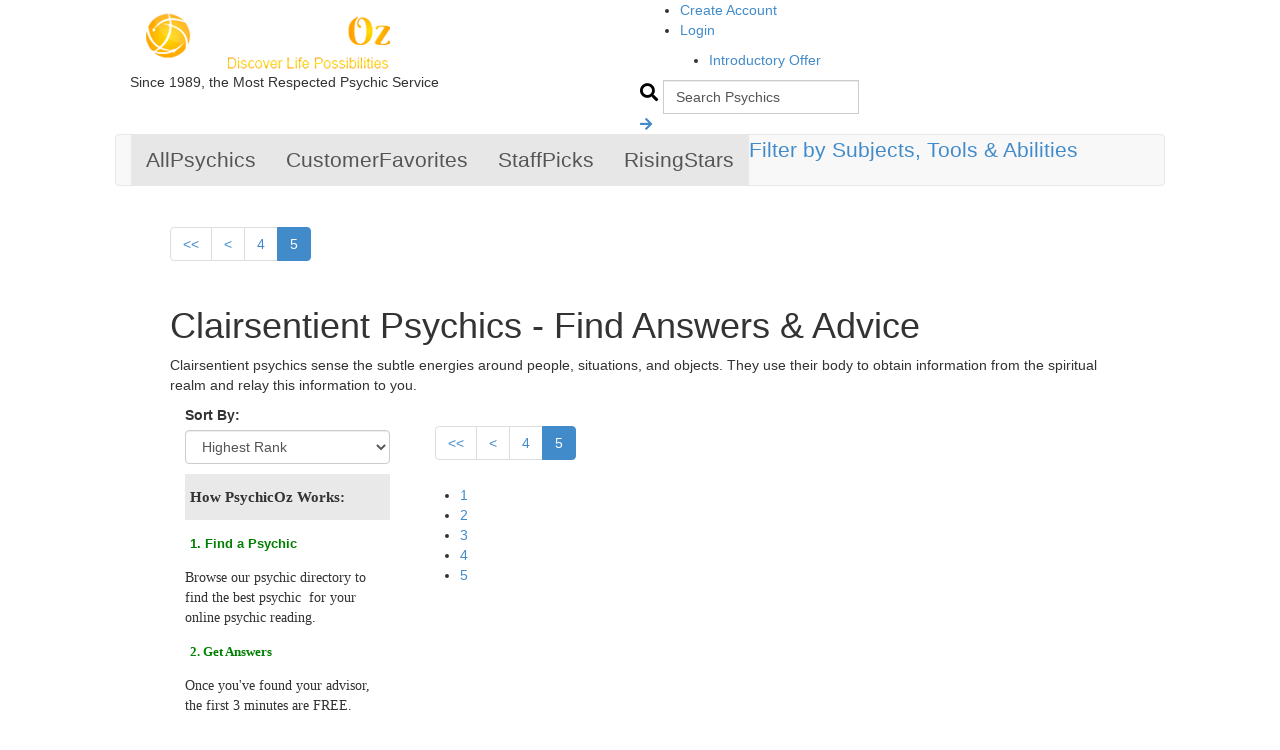

--- FILE ---
content_type: text/html; charset=UTF-8
request_url: https://psychicoz.com/psychics/clairsentient-psychic-readers/5
body_size: 49772
content:



<!DOCTYPE html PUBLIC "-//W3C//DTD HTML 4.01//EN" "http://www.w3.org/TR/html4/strict.dtd">
<html xmlns="http://www.w3.org/1999/xhtml" lang="en">
<head>

<script type="text/javascript">
/*!@license Copyright 2013, Heinrich Goebl, License: MIT, see https://github.com/hgoebl/mobile-detect.js*/
!function(a,b){a(function(){"use strict";function a(a,b){return null!=a&&null!=b&&a.toLowerCase()===b.toLowerCase()}function c(a,b){var c,d,e=a.length;if(!e||!b)return!1;for(c=b.toLowerCase(),d=0;d<e;++d)if(c===a[d].toLowerCase())return!0;return!1}function d(a){for(var b in a)i.call(a,b)&&(a[b]=new RegExp(a[b],"i"))}function e(a){return(a||"").substr(0,500)}function f(a,b){this.ua=e(a),this._cache={},this.maxPhoneWidth=b||600}var g={};g.mobileDetectRules={phones:{iPhone:"\\biPhone\\b|\\biPod\\b",BlackBerry:"BlackBerry|\\bBB10\\b|rim[0-9]+|\\b(BBA100|BBB100|BBD100|BBE100|BBF100|STH100)\\b-[0-9]+",HTC:"HTC|HTC.*(Sensation|Evo|Vision|Explorer|6800|8100|8900|A7272|S510e|C110e|Legend|Desire|T8282)|APX515CKT|Qtek9090|APA9292KT|HD_mini|Sensation.*Z710e|PG86100|Z715e|Desire.*(A8181|HD)|ADR6200|ADR6400L|ADR6425|001HT|Inspire 4G|Android.*\\bEVO\\b|T-Mobile G1|Z520m|Android [0-9.]+; Pixel",Nexus:"Nexus One|Nexus S|Galaxy.*Nexus|Android.*Nexus.*Mobile|Nexus 4|Nexus 5|Nexus 6",Dell:"Dell[;]? (Streak|Aero|Venue|Venue Pro|Flash|Smoke|Mini 3iX)|XCD28|XCD35|\\b001DL\\b|\\b101DL\\b|\\bGS01\\b",Motorola:"Motorola|DROIDX|DROID BIONIC|\\bDroid\\b.*Build|Android.*Xoom|HRI39|MOT-|A1260|A1680|A555|A853|A855|A953|A955|A956|Motorola.*ELECTRIFY|Motorola.*i1|i867|i940|MB200|MB300|MB501|MB502|MB508|MB511|MB520|MB525|MB526|MB611|MB612|MB632|MB810|MB855|MB860|MB861|MB865|MB870|ME501|ME502|ME511|ME525|ME600|ME632|ME722|ME811|ME860|ME863|ME865|MT620|MT710|MT716|MT720|MT810|MT870|MT917|Motorola.*TITANIUM|WX435|WX445|XT300|XT301|XT311|XT316|XT317|XT319|XT320|XT390|XT502|XT530|XT531|XT532|XT535|XT603|XT610|XT611|XT615|XT681|XT701|XT702|XT711|XT720|XT800|XT806|XT860|XT862|XT875|XT882|XT883|XT894|XT901|XT907|XT909|XT910|XT912|XT928|XT926|XT915|XT919|XT925|XT1021|\\bMoto E\\b|XT1068|XT1092|XT1052",Samsung:"\\bSamsung\\b|SM-G950F|SM-G955F|SM-G9250|GT-19300|SGH-I337|BGT-S5230|GT-B2100|GT-B2700|GT-B2710|GT-B3210|GT-B3310|GT-B3410|GT-B3730|GT-B3740|GT-B5510|GT-B5512|GT-B5722|GT-B6520|GT-B7300|GT-B7320|GT-B7330|GT-B7350|GT-B7510|GT-B7722|GT-B7800|GT-C3010|GT-C3011|GT-C3060|GT-C3200|GT-C3212|GT-C3212I|GT-C3262|GT-C3222|GT-C3300|GT-C3300K|GT-C3303|GT-C3303K|GT-C3310|GT-C3322|GT-C3330|GT-C3350|GT-C3500|GT-C3510|GT-C3530|GT-C3630|GT-C3780|GT-C5010|GT-C5212|GT-C6620|GT-C6625|GT-C6712|GT-E1050|GT-E1070|GT-E1075|GT-E1080|GT-E1081|GT-E1085|GT-E1087|GT-E1100|GT-E1107|GT-E1110|GT-E1120|GT-E1125|GT-E1130|GT-E1160|GT-E1170|GT-E1175|GT-E1180|GT-E1182|GT-E1200|GT-E1210|GT-E1225|GT-E1230|GT-E1390|GT-E2100|GT-E2120|GT-E2121|GT-E2152|GT-E2220|GT-E2222|GT-E2230|GT-E2232|GT-E2250|GT-E2370|GT-E2550|GT-E2652|GT-E3210|GT-E3213|GT-I5500|GT-I5503|GT-I5700|GT-I5800|GT-I5801|GT-I6410|GT-I6420|GT-I7110|GT-I7410|GT-I7500|GT-I8000|GT-I8150|GT-I8160|GT-I8190|GT-I8320|GT-I8330|GT-I8350|GT-I8530|GT-I8700|GT-I8703|GT-I8910|GT-I9000|GT-I9001|GT-I9003|GT-I9010|GT-I9020|GT-I9023|GT-I9070|GT-I9082|GT-I9100|GT-I9103|GT-I9220|GT-I9250|GT-I9300|GT-I9305|GT-I9500|GT-I9505|GT-M3510|GT-M5650|GT-M7500|GT-M7600|GT-M7603|GT-M8800|GT-M8910|GT-N7000|GT-S3110|GT-S3310|GT-S3350|GT-S3353|GT-S3370|GT-S3650|GT-S3653|GT-S3770|GT-S3850|GT-S5210|GT-S5220|GT-S5229|GT-S5230|GT-S5233|GT-S5250|GT-S5253|GT-S5260|GT-S5263|GT-S5270|GT-S5300|GT-S5330|GT-S5350|GT-S5360|GT-S5363|GT-S5369|GT-S5380|GT-S5380D|GT-S5560|GT-S5570|GT-S5600|GT-S5603|GT-S5610|GT-S5620|GT-S5660|GT-S5670|GT-S5690|GT-S5750|GT-S5780|GT-S5830|GT-S5839|GT-S6102|GT-S6500|GT-S7070|GT-S7200|GT-S7220|GT-S7230|GT-S7233|GT-S7250|GT-S7500|GT-S7530|GT-S7550|GT-S7562|GT-S7710|GT-S8000|GT-S8003|GT-S8500|GT-S8530|GT-S8600|SCH-A310|SCH-A530|SCH-A570|SCH-A610|SCH-A630|SCH-A650|SCH-A790|SCH-A795|SCH-A850|SCH-A870|SCH-A890|SCH-A930|SCH-A950|SCH-A970|SCH-A990|SCH-I100|SCH-I110|SCH-I400|SCH-I405|SCH-I500|SCH-I510|SCH-I515|SCH-I600|SCH-I730|SCH-I760|SCH-I770|SCH-I830|SCH-I910|SCH-I920|SCH-I959|SCH-LC11|SCH-N150|SCH-N300|SCH-R100|SCH-R300|SCH-R351|SCH-R400|SCH-R410|SCH-T300|SCH-U310|SCH-U320|SCH-U350|SCH-U360|SCH-U365|SCH-U370|SCH-U380|SCH-U410|SCH-U430|SCH-U450|SCH-U460|SCH-U470|SCH-U490|SCH-U540|SCH-U550|SCH-U620|SCH-U640|SCH-U650|SCH-U660|SCH-U700|SCH-U740|SCH-U750|SCH-U810|SCH-U820|SCH-U900|SCH-U940|SCH-U960|SCS-26UC|SGH-A107|SGH-A117|SGH-A127|SGH-A137|SGH-A157|SGH-A167|SGH-A177|SGH-A187|SGH-A197|SGH-A227|SGH-A237|SGH-A257|SGH-A437|SGH-A517|SGH-A597|SGH-A637|SGH-A657|SGH-A667|SGH-A687|SGH-A697|SGH-A707|SGH-A717|SGH-A727|SGH-A737|SGH-A747|SGH-A767|SGH-A777|SGH-A797|SGH-A817|SGH-A827|SGH-A837|SGH-A847|SGH-A867|SGH-A877|SGH-A887|SGH-A897|SGH-A927|SGH-B100|SGH-B130|SGH-B200|SGH-B220|SGH-C100|SGH-C110|SGH-C120|SGH-C130|SGH-C140|SGH-C160|SGH-C170|SGH-C180|SGH-C200|SGH-C207|SGH-C210|SGH-C225|SGH-C230|SGH-C417|SGH-C450|SGH-D307|SGH-D347|SGH-D357|SGH-D407|SGH-D415|SGH-D780|SGH-D807|SGH-D980|SGH-E105|SGH-E200|SGH-E315|SGH-E316|SGH-E317|SGH-E335|SGH-E590|SGH-E635|SGH-E715|SGH-E890|SGH-F300|SGH-F480|SGH-I200|SGH-I300|SGH-I320|SGH-I550|SGH-I577|SGH-I600|SGH-I607|SGH-I617|SGH-I627|SGH-I637|SGH-I677|SGH-I700|SGH-I717|SGH-I727|SGH-i747M|SGH-I777|SGH-I780|SGH-I827|SGH-I847|SGH-I857|SGH-I896|SGH-I897|SGH-I900|SGH-I907|SGH-I917|SGH-I927|SGH-I937|SGH-I997|SGH-J150|SGH-J200|SGH-L170|SGH-L700|SGH-M110|SGH-M150|SGH-M200|SGH-N105|SGH-N500|SGH-N600|SGH-N620|SGH-N625|SGH-N700|SGH-N710|SGH-P107|SGH-P207|SGH-P300|SGH-P310|SGH-P520|SGH-P735|SGH-P777|SGH-Q105|SGH-R210|SGH-R220|SGH-R225|SGH-S105|SGH-S307|SGH-T109|SGH-T119|SGH-T139|SGH-T209|SGH-T219|SGH-T229|SGH-T239|SGH-T249|SGH-T259|SGH-T309|SGH-T319|SGH-T329|SGH-T339|SGH-T349|SGH-T359|SGH-T369|SGH-T379|SGH-T409|SGH-T429|SGH-T439|SGH-T459|SGH-T469|SGH-T479|SGH-T499|SGH-T509|SGH-T519|SGH-T539|SGH-T559|SGH-T589|SGH-T609|SGH-T619|SGH-T629|SGH-T639|SGH-T659|SGH-T669|SGH-T679|SGH-T709|SGH-T719|SGH-T729|SGH-T739|SGH-T746|SGH-T749|SGH-T759|SGH-T769|SGH-T809|SGH-T819|SGH-T839|SGH-T919|SGH-T929|SGH-T939|SGH-T959|SGH-T989|SGH-U100|SGH-U200|SGH-U800|SGH-V205|SGH-V206|SGH-X100|SGH-X105|SGH-X120|SGH-X140|SGH-X426|SGH-X427|SGH-X475|SGH-X495|SGH-X497|SGH-X507|SGH-X600|SGH-X610|SGH-X620|SGH-X630|SGH-X700|SGH-X820|SGH-X890|SGH-Z130|SGH-Z150|SGH-Z170|SGH-ZX10|SGH-ZX20|SHW-M110|SPH-A120|SPH-A400|SPH-A420|SPH-A460|SPH-A500|SPH-A560|SPH-A600|SPH-A620|SPH-A660|SPH-A700|SPH-A740|SPH-A760|SPH-A790|SPH-A800|SPH-A820|SPH-A840|SPH-A880|SPH-A900|SPH-A940|SPH-A960|SPH-D600|SPH-D700|SPH-D710|SPH-D720|SPH-I300|SPH-I325|SPH-I330|SPH-I350|SPH-I500|SPH-I600|SPH-I700|SPH-L700|SPH-M100|SPH-M220|SPH-M240|SPH-M300|SPH-M305|SPH-M320|SPH-M330|SPH-M350|SPH-M360|SPH-M370|SPH-M380|SPH-M510|SPH-M540|SPH-M550|SPH-M560|SPH-M570|SPH-M580|SPH-M610|SPH-M620|SPH-M630|SPH-M800|SPH-M810|SPH-M850|SPH-M900|SPH-M910|SPH-M920|SPH-M930|SPH-N100|SPH-N200|SPH-N240|SPH-N300|SPH-N400|SPH-Z400|SWC-E100|SCH-i909|GT-N7100|GT-N7105|SCH-I535|SM-N900A|SGH-I317|SGH-T999L|GT-S5360B|GT-I8262|GT-S6802|GT-S6312|GT-S6310|GT-S5312|GT-S5310|GT-I9105|GT-I8510|GT-S6790N|SM-G7105|SM-N9005|GT-S5301|GT-I9295|GT-I9195|SM-C101|GT-S7392|GT-S7560|GT-B7610|GT-I5510|GT-S7582|GT-S7530E|GT-I8750|SM-G9006V|SM-G9008V|SM-G9009D|SM-G900A|SM-G900D|SM-G900F|SM-G900H|SM-G900I|SM-G900J|SM-G900K|SM-G900L|SM-G900M|SM-G900P|SM-G900R4|SM-G900S|SM-G900T|SM-G900V|SM-G900W8|SHV-E160K|SCH-P709|SCH-P729|SM-T2558|GT-I9205|SM-G9350|SM-J120F|SM-G920F|SM-G920V|SM-G930F|SM-N910C|SM-A310F|GT-I9190|SM-J500FN|SM-G903F|SM-J330F",LG:"\\bLG\\b;|LG[- ]?(C800|C900|E400|E610|E900|E-900|F160|F180K|F180L|F180S|730|855|L160|LS740|LS840|LS970|LU6200|MS690|MS695|MS770|MS840|MS870|MS910|P500|P700|P705|VM696|AS680|AS695|AX840|C729|E970|GS505|272|C395|E739BK|E960|L55C|L75C|LS696|LS860|P769BK|P350|P500|P509|P870|UN272|US730|VS840|VS950|LN272|LN510|LS670|LS855|LW690|MN270|MN510|P509|P769|P930|UN200|UN270|UN510|UN610|US670|US740|US760|UX265|UX840|VN271|VN530|VS660|VS700|VS740|VS750|VS910|VS920|VS930|VX9200|VX11000|AX840A|LW770|P506|P925|P999|E612|D955|D802|MS323|M257)|LM-G710",Sony:"SonyST|SonyLT|SonyEricsson|SonyEricssonLT15iv|LT18i|E10i|LT28h|LT26w|SonyEricssonMT27i|C5303|C6902|C6903|C6906|C6943|D2533",Asus:"Asus.*Galaxy|PadFone.*Mobile",NokiaLumia:"Lumia [0-9]{3,4}",Micromax:"Micromax.*\\b(A210|A92|A88|A72|A111|A110Q|A115|A116|A110|A90S|A26|A51|A35|A54|A25|A27|A89|A68|A65|A57|A90)\\b",Palm:"PalmSource|Palm",Vertu:"Vertu|Vertu.*Ltd|Vertu.*Ascent|Vertu.*Ayxta|Vertu.*Constellation(F|Quest)?|Vertu.*Monika|Vertu.*Signature",Pantech:"PANTECH|IM-A850S|IM-A840S|IM-A830L|IM-A830K|IM-A830S|IM-A820L|IM-A810K|IM-A810S|IM-A800S|IM-T100K|IM-A725L|IM-A780L|IM-A775C|IM-A770K|IM-A760S|IM-A750K|IM-A740S|IM-A730S|IM-A720L|IM-A710K|IM-A690L|IM-A690S|IM-A650S|IM-A630K|IM-A600S|VEGA PTL21|PT003|P8010|ADR910L|P6030|P6020|P9070|P4100|P9060|P5000|CDM8992|TXT8045|ADR8995|IS11PT|P2030|P6010|P8000|PT002|IS06|CDM8999|P9050|PT001|TXT8040|P2020|P9020|P2000|P7040|P7000|C790",Fly:"IQ230|IQ444|IQ450|IQ440|IQ442|IQ441|IQ245|IQ256|IQ236|IQ255|IQ235|IQ245|IQ275|IQ240|IQ285|IQ280|IQ270|IQ260|IQ250",Wiko:"KITE 4G|HIGHWAY|GETAWAY|STAIRWAY|DARKSIDE|DARKFULL|DARKNIGHT|DARKMOON|SLIDE|WAX 4G|RAINBOW|BLOOM|SUNSET|GOA(?!nna)|LENNY|BARRY|IGGY|OZZY|CINK FIVE|CINK PEAX|CINK PEAX 2|CINK SLIM|CINK SLIM 2|CINK +|CINK KING|CINK PEAX|CINK SLIM|SUBLIM",iMobile:"i-mobile (IQ|i-STYLE|idea|ZAA|Hitz)",SimValley:"\\b(SP-80|XT-930|SX-340|XT-930|SX-310|SP-360|SP60|SPT-800|SP-120|SPT-800|SP-140|SPX-5|SPX-8|SP-100|SPX-8|SPX-12)\\b",Wolfgang:"AT-B24D|AT-AS50HD|AT-AS40W|AT-AS55HD|AT-AS45q2|AT-B26D|AT-AS50Q",Alcatel:"Alcatel",Nintendo:"Nintendo (3DS|Switch)",Amoi:"Amoi",INQ:"INQ",OnePlus:"ONEPLUS",GenericPhone:"Tapatalk|PDA;|SAGEM|\\bmmp\\b|pocket|\\bpsp\\b|symbian|Smartphone|smartfon|treo|up.browser|up.link|vodafone|\\bwap\\b|nokia|Series40|Series60|S60|SonyEricsson|N900|MAUI.*WAP.*Browser"},tablets:{iPad:"iPad|iPad.*Mobile",NexusTablet:"Android.*Nexus[\\s]+(7|9|10)",GoogleTablet:"Android.*Pixel C",SamsungTablet:"SAMSUNG.*Tablet|Galaxy.*Tab|SC-01C|GT-P1000|GT-P1003|GT-P1010|GT-P3105|GT-P6210|GT-P6800|GT-P6810|GT-P7100|GT-P7300|GT-P7310|GT-P7500|GT-P7510|SCH-I800|SCH-I815|SCH-I905|SGH-I957|SGH-I987|SGH-T849|SGH-T859|SGH-T869|SPH-P100|GT-P3100|GT-P3108|GT-P3110|GT-P5100|GT-P5110|GT-P6200|GT-P7320|GT-P7511|GT-N8000|GT-P8510|SGH-I497|SPH-P500|SGH-T779|SCH-I705|SCH-I915|GT-N8013|GT-P3113|GT-P5113|GT-P8110|GT-N8010|GT-N8005|GT-N8020|GT-P1013|GT-P6201|GT-P7501|GT-N5100|GT-N5105|GT-N5110|SHV-E140K|SHV-E140L|SHV-E140S|SHV-E150S|SHV-E230K|SHV-E230L|SHV-E230S|SHW-M180K|SHW-M180L|SHW-M180S|SHW-M180W|SHW-M300W|SHW-M305W|SHW-M380K|SHW-M380S|SHW-M380W|SHW-M430W|SHW-M480K|SHW-M480S|SHW-M480W|SHW-M485W|SHW-M486W|SHW-M500W|GT-I9228|SCH-P739|SCH-I925|GT-I9200|GT-P5200|GT-P5210|GT-P5210X|SM-T311|SM-T310|SM-T310X|SM-T210|SM-T210R|SM-T211|SM-P600|SM-P601|SM-P605|SM-P900|SM-P901|SM-T217|SM-T217A|SM-T217S|SM-P6000|SM-T3100|SGH-I467|XE500|SM-T110|GT-P5220|GT-I9200X|GT-N5110X|GT-N5120|SM-P905|SM-T111|SM-T2105|SM-T315|SM-T320|SM-T320X|SM-T321|SM-T520|SM-T525|SM-T530NU|SM-T230NU|SM-T330NU|SM-T900|XE500T1C|SM-P605V|SM-P905V|SM-T337V|SM-T537V|SM-T707V|SM-T807V|SM-P600X|SM-P900X|SM-T210X|SM-T230|SM-T230X|SM-T325|GT-P7503|SM-T531|SM-T330|SM-T530|SM-T705|SM-T705C|SM-T535|SM-T331|SM-T800|SM-T700|SM-T537|SM-T807|SM-P907A|SM-T337A|SM-T537A|SM-T707A|SM-T807A|SM-T237|SM-T807P|SM-P607T|SM-T217T|SM-T337T|SM-T807T|SM-T116NQ|SM-T116BU|SM-P550|SM-T350|SM-T550|SM-T9000|SM-P9000|SM-T705Y|SM-T805|GT-P3113|SM-T710|SM-T810|SM-T815|SM-T360|SM-T533|SM-T113|SM-T335|SM-T715|SM-T560|SM-T670|SM-T677|SM-T377|SM-T567|SM-T357T|SM-T555|SM-T561|SM-T713|SM-T719|SM-T813|SM-T819|SM-T580|SM-T355Y?|SM-T280|SM-T817A|SM-T820|SM-W700|SM-P580|SM-T587|SM-P350|SM-P555M|SM-P355M|SM-T113NU|SM-T815Y|SM-T585|SM-T285|SM-T825|SM-W708|SM-T835|SM-T830|SM-T837V|SM-T720|SM-T510|SM-T387V",Kindle:"Kindle|Silk.*Accelerated|Android.*\\b(KFOT|KFTT|KFJWI|KFJWA|KFOTE|KFSOWI|KFTHWI|KFTHWA|KFAPWI|KFAPWA|WFJWAE|KFSAWA|KFSAWI|KFASWI|KFARWI|KFFOWI|KFGIWI|KFMEWI)\\b|Android.*Silk/[0-9.]+ like Chrome/[0-9.]+ (?!Mobile)",SurfaceTablet:"Windows NT [0-9.]+; ARM;.*(Tablet|ARMBJS)",HPTablet:"HP Slate (7|8|10)|HP ElitePad 900|hp-tablet|EliteBook.*Touch|HP 8|Slate 21|HP SlateBook 10",AsusTablet:"^.*PadFone((?!Mobile).)*$|Transformer|TF101|TF101G|TF300T|TF300TG|TF300TL|TF700T|TF700KL|TF701T|TF810C|ME171|ME301T|ME302C|ME371MG|ME370T|ME372MG|ME172V|ME173X|ME400C|Slider SL101|\\bK00F\\b|\\bK00C\\b|\\bK00E\\b|\\bK00L\\b|TX201LA|ME176C|ME102A|\\bM80TA\\b|ME372CL|ME560CG|ME372CG|ME302KL| K010 | K011 | K017 | K01E |ME572C|ME103K|ME170C|ME171C|\\bME70C\\b|ME581C|ME581CL|ME8510C|ME181C|P01Y|PO1MA|P01Z|\\bP027\\b|\\bP024\\b|\\bP00C\\b",BlackBerryTablet:"PlayBook|RIM Tablet",HTCtablet:"HTC_Flyer_P512|HTC Flyer|HTC Jetstream|HTC-P715a|HTC EVO View 4G|PG41200|PG09410",MotorolaTablet:"xoom|sholest|MZ615|MZ605|MZ505|MZ601|MZ602|MZ603|MZ604|MZ606|MZ607|MZ608|MZ609|MZ615|MZ616|MZ617",NookTablet:"Android.*Nook|NookColor|nook browser|BNRV200|BNRV200A|BNTV250|BNTV250A|BNTV400|BNTV600|LogicPD Zoom2",AcerTablet:"Android.*; \\b(A100|A101|A110|A200|A210|A211|A500|A501|A510|A511|A700|A701|W500|W500P|W501|W501P|W510|W511|W700|G100|G100W|B1-A71|B1-710|B1-711|A1-810|A1-811|A1-830)\\b|W3-810|\\bA3-A10\\b|\\bA3-A11\\b|\\bA3-A20\\b|\\bA3-A30",ToshibaTablet:"Android.*(AT100|AT105|AT200|AT205|AT270|AT275|AT300|AT305|AT1S5|AT500|AT570|AT700|AT830)|TOSHIBA.*FOLIO",LGTablet:"\\bL-06C|LG-V909|LG-V900|LG-V700|LG-V510|LG-V500|LG-V410|LG-V400|LG-VK810\\b",FujitsuTablet:"Android.*\\b(F-01D|F-02F|F-05E|F-10D|M532|Q572)\\b",PrestigioTablet:"PMP3170B|PMP3270B|PMP3470B|PMP7170B|PMP3370B|PMP3570C|PMP5870C|PMP3670B|PMP5570C|PMP5770D|PMP3970B|PMP3870C|PMP5580C|PMP5880D|PMP5780D|PMP5588C|PMP7280C|PMP7280C3G|PMP7280|PMP7880D|PMP5597D|PMP5597|PMP7100D|PER3464|PER3274|PER3574|PER3884|PER5274|PER5474|PMP5097CPRO|PMP5097|PMP7380D|PMP5297C|PMP5297C_QUAD|PMP812E|PMP812E3G|PMP812F|PMP810E|PMP880TD|PMT3017|PMT3037|PMT3047|PMT3057|PMT7008|PMT5887|PMT5001|PMT5002",LenovoTablet:"Lenovo TAB|Idea(Tab|Pad)( A1|A10| K1|)|ThinkPad([ ]+)?Tablet|YT3-850M|YT3-X90L|YT3-X90F|YT3-X90X|Lenovo.*(S2109|S2110|S5000|S6000|K3011|A3000|A3500|A1000|A2107|A2109|A1107|A5500|A7600|B6000|B8000|B8080)(-|)(FL|F|HV|H|)|TB-X103F|TB-X304X|TB-X304F|TB-X304L|TB-X505F|TB-X505L|TB-X505X|TB-X605F|TB-X605L|TB-8703F|TB-8703X|TB-8703N|TB-8704N|TB-8704F|TB-8704X|TB-8704V|TB-7304F|TB-7304I|TB-7304X|Tab2A7-10F|Tab2A7-20F|TB2-X30L|YT3-X50L|YT3-X50F|YT3-X50M|YT-X705F|YT-X703F|YT-X703L|YT-X705L|YT-X705X|TB2-X30F|TB2-X30L|TB2-X30M|A2107A-F|A2107A-H|TB3-730F|TB3-730M|TB3-730X|TB-7504F|TB-7504X",DellTablet:"Venue 11|Venue 8|Venue 7|Dell Streak 10|Dell Streak 7",YarvikTablet:"Android.*\\b(TAB210|TAB211|TAB224|TAB250|TAB260|TAB264|TAB310|TAB360|TAB364|TAB410|TAB411|TAB420|TAB424|TAB450|TAB460|TAB461|TAB464|TAB465|TAB467|TAB468|TAB07-100|TAB07-101|TAB07-150|TAB07-151|TAB07-152|TAB07-200|TAB07-201-3G|TAB07-210|TAB07-211|TAB07-212|TAB07-214|TAB07-220|TAB07-400|TAB07-485|TAB08-150|TAB08-200|TAB08-201-3G|TAB08-201-30|TAB09-100|TAB09-211|TAB09-410|TAB10-150|TAB10-201|TAB10-211|TAB10-400|TAB10-410|TAB13-201|TAB274EUK|TAB275EUK|TAB374EUK|TAB462EUK|TAB474EUK|TAB9-200)\\b",MedionTablet:"Android.*\\bOYO\\b|LIFE.*(P9212|P9514|P9516|S9512)|LIFETAB",ArnovaTablet:"97G4|AN10G2|AN7bG3|AN7fG3|AN8G3|AN8cG3|AN7G3|AN9G3|AN7dG3|AN7dG3ST|AN7dG3ChildPad|AN10bG3|AN10bG3DT|AN9G2",IntensoTablet:"INM8002KP|INM1010FP|INM805ND|Intenso Tab|TAB1004",IRUTablet:"M702pro",MegafonTablet:"MegaFon V9|\\bZTE V9\\b|Android.*\\bMT7A\\b",EbodaTablet:"E-Boda (Supreme|Impresspeed|Izzycomm|Essential)",AllViewTablet:"Allview.*(Viva|Alldro|City|Speed|All TV|Frenzy|Quasar|Shine|TX1|AX1|AX2)",ArchosTablet:"\\b(101G9|80G9|A101IT)\\b|Qilive 97R|Archos5|\\bARCHOS (70|79|80|90|97|101|FAMILYPAD|)(b|c|)(G10| Cobalt| TITANIUM(HD|)| Xenon| Neon|XSK| 2| XS 2| PLATINUM| CARBON|GAMEPAD)\\b",AinolTablet:"NOVO7|NOVO8|NOVO10|Novo7Aurora|Novo7Basic|NOVO7PALADIN|novo9-Spark",NokiaLumiaTablet:"Lumia 2520",SonyTablet:"Sony.*Tablet|Xperia Tablet|Sony Tablet S|SO-03E|SGPT12|SGPT13|SGPT114|SGPT121|SGPT122|SGPT123|SGPT111|SGPT112|SGPT113|SGPT131|SGPT132|SGPT133|SGPT211|SGPT212|SGPT213|SGP311|SGP312|SGP321|EBRD1101|EBRD1102|EBRD1201|SGP351|SGP341|SGP511|SGP512|SGP521|SGP541|SGP551|SGP621|SGP641|SGP612|SOT31|SGP771|SGP611|SGP612|SGP712",PhilipsTablet:"\\b(PI2010|PI3000|PI3100|PI3105|PI3110|PI3205|PI3210|PI3900|PI4010|PI7000|PI7100)\\b",CubeTablet:"Android.*(K8GT|U9GT|U10GT|U16GT|U17GT|U18GT|U19GT|U20GT|U23GT|U30GT)|CUBE U8GT",CobyTablet:"MID1042|MID1045|MID1125|MID1126|MID7012|MID7014|MID7015|MID7034|MID7035|MID7036|MID7042|MID7048|MID7127|MID8042|MID8048|MID8127|MID9042|MID9740|MID9742|MID7022|MID7010",MIDTablet:"M9701|M9000|M9100|M806|M1052|M806|T703|MID701|MID713|MID710|MID727|MID760|MID830|MID728|MID933|MID125|MID810|MID732|MID120|MID930|MID800|MID731|MID900|MID100|MID820|MID735|MID980|MID130|MID833|MID737|MID960|MID135|MID860|MID736|MID140|MID930|MID835|MID733|MID4X10",MSITablet:"MSI \\b(Primo 73K|Primo 73L|Primo 81L|Primo 77|Primo 93|Primo 75|Primo 76|Primo 73|Primo 81|Primo 91|Primo 90|Enjoy 71|Enjoy 7|Enjoy 10)\\b",SMiTTablet:"Android.*(\\bMID\\b|MID-560|MTV-T1200|MTV-PND531|MTV-P1101|MTV-PND530)",RockChipTablet:"Android.*(RK2818|RK2808A|RK2918|RK3066)|RK2738|RK2808A",FlyTablet:"IQ310|Fly Vision",bqTablet:"Android.*(bq)?.*\\b(Elcano|Curie|Edison|Maxwell|Kepler|Pascal|Tesla|Hypatia|Platon|Newton|Livingstone|Cervantes|Avant|Aquaris ([E|M]10|M8))\\b|Maxwell.*Lite|Maxwell.*Plus",HuaweiTablet:"MediaPad|MediaPad 7 Youth|IDEOS S7|S7-201c|S7-202u|S7-101|S7-103|S7-104|S7-105|S7-106|S7-201|S7-Slim|M2-A01L|BAH-L09|BAH-W09|AGS-L09|CMR-AL19",NecTablet:"\\bN-06D|\\bN-08D",PantechTablet:"Pantech.*P4100",BronchoTablet:"Broncho.*(N701|N708|N802|a710)",VersusTablet:"TOUCHPAD.*[78910]|\\bTOUCHTAB\\b",ZyncTablet:"z1000|Z99 2G|z930|z990|z909|Z919|z900",PositivoTablet:"TB07STA|TB10STA|TB07FTA|TB10FTA",NabiTablet:"Android.*\\bNabi",KoboTablet:"Kobo Touch|\\bK080\\b|\\bVox\\b Build|\\bArc\\b Build",DanewTablet:"DSlide.*\\b(700|701R|702|703R|704|802|970|971|972|973|974|1010|1012)\\b",TexetTablet:"NaviPad|TB-772A|TM-7045|TM-7055|TM-9750|TM-7016|TM-7024|TM-7026|TM-7041|TM-7043|TM-7047|TM-8041|TM-9741|TM-9747|TM-9748|TM-9751|TM-7022|TM-7021|TM-7020|TM-7011|TM-7010|TM-7023|TM-7025|TM-7037W|TM-7038W|TM-7027W|TM-9720|TM-9725|TM-9737W|TM-1020|TM-9738W|TM-9740|TM-9743W|TB-807A|TB-771A|TB-727A|TB-725A|TB-719A|TB-823A|TB-805A|TB-723A|TB-715A|TB-707A|TB-705A|TB-709A|TB-711A|TB-890HD|TB-880HD|TB-790HD|TB-780HD|TB-770HD|TB-721HD|TB-710HD|TB-434HD|TB-860HD|TB-840HD|TB-760HD|TB-750HD|TB-740HD|TB-730HD|TB-722HD|TB-720HD|TB-700HD|TB-500HD|TB-470HD|TB-431HD|TB-430HD|TB-506|TB-504|TB-446|TB-436|TB-416|TB-146SE|TB-126SE",PlaystationTablet:"Playstation.*(Portable|Vita)",TrekstorTablet:"ST10416-1|VT10416-1|ST70408-1|ST702xx-1|ST702xx-2|ST80208|ST97216|ST70104-2|VT10416-2|ST10216-2A|SurfTab",PyleAudioTablet:"\\b(PTBL10CEU|PTBL10C|PTBL72BC|PTBL72BCEU|PTBL7CEU|PTBL7C|PTBL92BC|PTBL92BCEU|PTBL9CEU|PTBL9CUK|PTBL9C)\\b",AdvanTablet:"Android.* \\b(E3A|T3X|T5C|T5B|T3E|T3C|T3B|T1J|T1F|T2A|T1H|T1i|E1C|T1-E|T5-A|T4|E1-B|T2Ci|T1-B|T1-D|O1-A|E1-A|T1-A|T3A|T4i)\\b ",DanyTechTablet:"Genius Tab G3|Genius Tab S2|Genius Tab Q3|Genius Tab G4|Genius Tab Q4|Genius Tab G-II|Genius TAB GII|Genius TAB GIII|Genius Tab S1",GalapadTablet:"Android.*\\bG1\\b(?!\\))",MicromaxTablet:"Funbook|Micromax.*\\b(P250|P560|P360|P362|P600|P300|P350|P500|P275)\\b",KarbonnTablet:"Android.*\\b(A39|A37|A34|ST8|ST10|ST7|Smart Tab3|Smart Tab2)\\b",AllFineTablet:"Fine7 Genius|Fine7 Shine|Fine7 Air|Fine8 Style|Fine9 More|Fine10 Joy|Fine11 Wide",PROSCANTablet:"\\b(PEM63|PLT1023G|PLT1041|PLT1044|PLT1044G|PLT1091|PLT4311|PLT4311PL|PLT4315|PLT7030|PLT7033|PLT7033D|PLT7035|PLT7035D|PLT7044K|PLT7045K|PLT7045KB|PLT7071KG|PLT7072|PLT7223G|PLT7225G|PLT7777G|PLT7810K|PLT7849G|PLT7851G|PLT7852G|PLT8015|PLT8031|PLT8034|PLT8036|PLT8080K|PLT8082|PLT8088|PLT8223G|PLT8234G|PLT8235G|PLT8816K|PLT9011|PLT9045K|PLT9233G|PLT9735|PLT9760G|PLT9770G)\\b",YONESTablet:"BQ1078|BC1003|BC1077|RK9702|BC9730|BC9001|IT9001|BC7008|BC7010|BC708|BC728|BC7012|BC7030|BC7027|BC7026",ChangJiaTablet:"TPC7102|TPC7103|TPC7105|TPC7106|TPC7107|TPC7201|TPC7203|TPC7205|TPC7210|TPC7708|TPC7709|TPC7712|TPC7110|TPC8101|TPC8103|TPC8105|TPC8106|TPC8203|TPC8205|TPC8503|TPC9106|TPC9701|TPC97101|TPC97103|TPC97105|TPC97106|TPC97111|TPC97113|TPC97203|TPC97603|TPC97809|TPC97205|TPC10101|TPC10103|TPC10106|TPC10111|TPC10203|TPC10205|TPC10503",GUTablet:"TX-A1301|TX-M9002|Q702|kf026",PointOfViewTablet:"TAB-P506|TAB-navi-7-3G-M|TAB-P517|TAB-P-527|TAB-P701|TAB-P703|TAB-P721|TAB-P731N|TAB-P741|TAB-P825|TAB-P905|TAB-P925|TAB-PR945|TAB-PL1015|TAB-P1025|TAB-PI1045|TAB-P1325|TAB-PROTAB[0-9]+|TAB-PROTAB25|TAB-PROTAB26|TAB-PROTAB27|TAB-PROTAB26XL|TAB-PROTAB2-IPS9|TAB-PROTAB30-IPS9|TAB-PROTAB25XXL|TAB-PROTAB26-IPS10|TAB-PROTAB30-IPS10",OvermaxTablet:"OV-(SteelCore|NewBase|Basecore|Baseone|Exellen|Quattor|EduTab|Solution|ACTION|BasicTab|TeddyTab|MagicTab|Stream|TB-08|TB-09)|Qualcore 1027",HCLTablet:"HCL.*Tablet|Connect-3G-2.0|Connect-2G-2.0|ME Tablet U1|ME Tablet U2|ME Tablet G1|ME Tablet X1|ME Tablet Y2|ME Tablet Sync",DPSTablet:"DPS Dream 9|DPS Dual 7",VistureTablet:"V97 HD|i75 3G|Visture V4( HD)?|Visture V5( HD)?|Visture V10",CrestaTablet:"CTP(-)?810|CTP(-)?818|CTP(-)?828|CTP(-)?838|CTP(-)?888|CTP(-)?978|CTP(-)?980|CTP(-)?987|CTP(-)?988|CTP(-)?989",MediatekTablet:"\\bMT8125|MT8389|MT8135|MT8377\\b",ConcordeTablet:"Concorde([ ]+)?Tab|ConCorde ReadMan",GoCleverTablet:"GOCLEVER TAB|A7GOCLEVER|M1042|M7841|M742|R1042BK|R1041|TAB A975|TAB A7842|TAB A741|TAB A741L|TAB M723G|TAB M721|TAB A1021|TAB I921|TAB R721|TAB I720|TAB T76|TAB R70|TAB R76.2|TAB R106|TAB R83.2|TAB M813G|TAB I721|GCTA722|TAB I70|TAB I71|TAB S73|TAB R73|TAB R74|TAB R93|TAB R75|TAB R76.1|TAB A73|TAB A93|TAB A93.2|TAB T72|TAB R83|TAB R974|TAB R973|TAB A101|TAB A103|TAB A104|TAB A104.2|R105BK|M713G|A972BK|TAB A971|TAB R974.2|TAB R104|TAB R83.3|TAB A1042",ModecomTablet:"FreeTAB 9000|FreeTAB 7.4|FreeTAB 7004|FreeTAB 7800|FreeTAB 2096|FreeTAB 7.5|FreeTAB 1014|FreeTAB 1001 |FreeTAB 8001|FreeTAB 9706|FreeTAB 9702|FreeTAB 7003|FreeTAB 7002|FreeTAB 1002|FreeTAB 7801|FreeTAB 1331|FreeTAB 1004|FreeTAB 8002|FreeTAB 8014|FreeTAB 9704|FreeTAB 1003",VoninoTablet:"\\b(Argus[ _]?S|Diamond[ _]?79HD|Emerald[ _]?78E|Luna[ _]?70C|Onyx[ _]?S|Onyx[ _]?Z|Orin[ _]?HD|Orin[ _]?S|Otis[ _]?S|SpeedStar[ _]?S|Magnet[ _]?M9|Primus[ _]?94[ _]?3G|Primus[ _]?94HD|Primus[ _]?QS|Android.*\\bQ8\\b|Sirius[ _]?EVO[ _]?QS|Sirius[ _]?QS|Spirit[ _]?S)\\b",ECSTablet:"V07OT2|TM105A|S10OT1|TR10CS1",StorexTablet:"eZee[_']?(Tab|Go)[0-9]+|TabLC7|Looney Tunes Tab",VodafoneTablet:"SmartTab([ ]+)?[0-9]+|SmartTabII10|SmartTabII7|VF-1497|VFD 1400",EssentielBTablet:"Smart[ ']?TAB[ ]+?[0-9]+|Family[ ']?TAB2",RossMoorTablet:"RM-790|RM-997|RMD-878G|RMD-974R|RMT-705A|RMT-701|RME-601|RMT-501|RMT-711",iMobileTablet:"i-mobile i-note",TolinoTablet:"tolino tab [0-9.]+|tolino shine",AudioSonicTablet:"\\bC-22Q|T7-QC|T-17B|T-17P\\b",AMPETablet:"Android.* A78 ",SkkTablet:"Android.* (SKYPAD|PHOENIX|CYCLOPS)",TecnoTablet:"TECNO P9|TECNO DP8D",JXDTablet:"Android.* \\b(F3000|A3300|JXD5000|JXD3000|JXD2000|JXD300B|JXD300|S5800|S7800|S602b|S5110b|S7300|S5300|S602|S603|S5100|S5110|S601|S7100a|P3000F|P3000s|P101|P200s|P1000m|P200m|P9100|P1000s|S6600b|S908|P1000|P300|S18|S6600|S9100)\\b",iJoyTablet:"Tablet (Spirit 7|Essentia|Galatea|Fusion|Onix 7|Landa|Titan|Scooby|Deox|Stella|Themis|Argon|Unique 7|Sygnus|Hexen|Finity 7|Cream|Cream X2|Jade|Neon 7|Neron 7|Kandy|Scape|Saphyr 7|Rebel|Biox|Rebel|Rebel 8GB|Myst|Draco 7|Myst|Tab7-004|Myst|Tadeo Jones|Tablet Boing|Arrow|Draco Dual Cam|Aurix|Mint|Amity|Revolution|Finity 9|Neon 9|T9w|Amity 4GB Dual Cam|Stone 4GB|Stone 8GB|Andromeda|Silken|X2|Andromeda II|Halley|Flame|Saphyr 9,7|Touch 8|Planet|Triton|Unique 10|Hexen 10|Memphis 4GB|Memphis 8GB|Onix 10)",FX2Tablet:"FX2 PAD7|FX2 PAD10",XoroTablet:"KidsPAD 701|PAD[ ]?712|PAD[ ]?714|PAD[ ]?716|PAD[ ]?717|PAD[ ]?718|PAD[ ]?720|PAD[ ]?721|PAD[ ]?722|PAD[ ]?790|PAD[ ]?792|PAD[ ]?900|PAD[ ]?9715D|PAD[ ]?9716DR|PAD[ ]?9718DR|PAD[ ]?9719QR|PAD[ ]?9720QR|TelePAD1030|Telepad1032|TelePAD730|TelePAD731|TelePAD732|TelePAD735Q|TelePAD830|TelePAD9730|TelePAD795|MegaPAD 1331|MegaPAD 1851|MegaPAD 2151",ViewsonicTablet:"ViewPad 10pi|ViewPad 10e|ViewPad 10s|ViewPad E72|ViewPad7|ViewPad E100|ViewPad 7e|ViewSonic VB733|VB100a",VerizonTablet:"QTAQZ3|QTAIR7|QTAQTZ3|QTASUN1|QTASUN2|QTAXIA1",OdysTablet:"LOOX|XENO10|ODYS[ -](Space|EVO|Xpress|NOON)|\\bXELIO\\b|Xelio10Pro|XELIO7PHONETAB|XELIO10EXTREME|XELIOPT2|NEO_QUAD10",CaptivaTablet:"CAPTIVA PAD",IconbitTablet:"NetTAB|NT-3702|NT-3702S|NT-3702S|NT-3603P|NT-3603P|NT-0704S|NT-0704S|NT-3805C|NT-3805C|NT-0806C|NT-0806C|NT-0909T|NT-0909T|NT-0907S|NT-0907S|NT-0902S|NT-0902S",TeclastTablet:"T98 4G|\\bP80\\b|\\bX90HD\\b|X98 Air|X98 Air 3G|\\bX89\\b|P80 3G|\\bX80h\\b|P98 Air|\\bX89HD\\b|P98 3G|\\bP90HD\\b|P89 3G|X98 3G|\\bP70h\\b|P79HD 3G|G18d 3G|\\bP79HD\\b|\\bP89s\\b|\\bA88\\b|\\bP10HD\\b|\\bP19HD\\b|G18 3G|\\bP78HD\\b|\\bA78\\b|\\bP75\\b|G17s 3G|G17h 3G|\\bP85t\\b|\\bP90\\b|\\bP11\\b|\\bP98t\\b|\\bP98HD\\b|\\bG18d\\b|\\bP85s\\b|\\bP11HD\\b|\\bP88s\\b|\\bA80HD\\b|\\bA80se\\b|\\bA10h\\b|\\bP89\\b|\\bP78s\\b|\\bG18\\b|\\bP85\\b|\\bA70h\\b|\\bA70\\b|\\bG17\\b|\\bP18\\b|\\bA80s\\b|\\bA11s\\b|\\bP88HD\\b|\\bA80h\\b|\\bP76s\\b|\\bP76h\\b|\\bP98\\b|\\bA10HD\\b|\\bP78\\b|\\bP88\\b|\\bA11\\b|\\bA10t\\b|\\bP76a\\b|\\bP76t\\b|\\bP76e\\b|\\bP85HD\\b|\\bP85a\\b|\\bP86\\b|\\bP75HD\\b|\\bP76v\\b|\\bA12\\b|\\bP75a\\b|\\bA15\\b|\\bP76Ti\\b|\\bP81HD\\b|\\bA10\\b|\\bT760VE\\b|\\bT720HD\\b|\\bP76\\b|\\bP73\\b|\\bP71\\b|\\bP72\\b|\\bT720SE\\b|\\bC520Ti\\b|\\bT760\\b|\\bT720VE\\b|T720-3GE|T720-WiFi",OndaTablet:"\\b(V975i|Vi30|VX530|V701|Vi60|V701s|Vi50|V801s|V719|Vx610w|VX610W|V819i|Vi10|VX580W|Vi10|V711s|V813|V811|V820w|V820|Vi20|V711|VI30W|V712|V891w|V972|V819w|V820w|Vi60|V820w|V711|V813s|V801|V819|V975s|V801|V819|V819|V818|V811|V712|V975m|V101w|V961w|V812|V818|V971|V971s|V919|V989|V116w|V102w|V973|Vi40)\\b[\\s]+|V10 \\b4G\\b",JaytechTablet:"TPC-PA762",BlaupunktTablet:"Endeavour 800NG|Endeavour 1010",DigmaTablet:"\\b(iDx10|iDx9|iDx8|iDx7|iDxD7|iDxD8|iDsQ8|iDsQ7|iDsQ8|iDsD10|iDnD7|3TS804H|iDsQ11|iDj7|iDs10)\\b",EvolioTablet:"ARIA_Mini_wifi|Aria[ _]Mini|Evolio X10|Evolio X7|Evolio X8|\\bEvotab\\b|\\bNeura\\b",LavaTablet:"QPAD E704|\\bIvoryS\\b|E-TAB IVORY|\\bE-TAB\\b",AocTablet:"MW0811|MW0812|MW0922|MTK8382|MW1031|MW0831|MW0821|MW0931|MW0712",MpmanTablet:"MP11 OCTA|MP10 OCTA|MPQC1114|MPQC1004|MPQC994|MPQC974|MPQC973|MPQC804|MPQC784|MPQC780|\\bMPG7\\b|MPDCG75|MPDCG71|MPDC1006|MP101DC|MPDC9000|MPDC905|MPDC706HD|MPDC706|MPDC705|MPDC110|MPDC100|MPDC99|MPDC97|MPDC88|MPDC8|MPDC77|MP709|MID701|MID711|MID170|MPDC703|MPQC1010",CelkonTablet:"CT695|CT888|CT[\\s]?910|CT7 Tab|CT9 Tab|CT3 Tab|CT2 Tab|CT1 Tab|C820|C720|\\bCT-1\\b",WolderTablet:"miTab \\b(DIAMOND|SPACE|BROOKLYN|NEO|FLY|MANHATTAN|FUNK|EVOLUTION|SKY|GOCAR|IRON|GENIUS|POP|MINT|EPSILON|BROADWAY|JUMP|HOP|LEGEND|NEW AGE|LINE|ADVANCE|FEEL|FOLLOW|LIKE|LINK|LIVE|THINK|FREEDOM|CHICAGO|CLEVELAND|BALTIMORE-GH|IOWA|BOSTON|SEATTLE|PHOENIX|DALLAS|IN 101|MasterChef)\\b",MediacomTablet:"M-MPI10C3G|M-SP10EG|M-SP10EGP|M-SP10HXAH|M-SP7HXAH|M-SP10HXBH|M-SP8HXAH|M-SP8MXA",MiTablet:"\\bMI PAD\\b|\\bHM NOTE 1W\\b",NibiruTablet:"Nibiru M1|Nibiru Jupiter One",NexoTablet:"NEXO NOVA|NEXO 10|NEXO AVIO|NEXO FREE|NEXO GO|NEXO EVO|NEXO 3G|NEXO SMART|NEXO KIDDO|NEXO MOBI",LeaderTablet:"TBLT10Q|TBLT10I|TBL-10WDKB|TBL-10WDKBO2013|TBL-W230V2|TBL-W450|TBL-W500|SV572|TBLT7I|TBA-AC7-8G|TBLT79|TBL-8W16|TBL-10W32|TBL-10WKB|TBL-W100",UbislateTablet:"UbiSlate[\\s]?7C",PocketBookTablet:"Pocketbook",KocasoTablet:"\\b(TB-1207)\\b",HisenseTablet:"\\b(F5281|E2371)\\b",Hudl:"Hudl HT7S3|Hudl 2",TelstraTablet:"T-Hub2",GenericTablet:"Android.*\\b97D\\b|Tablet(?!.*PC)|BNTV250A|MID-WCDMA|LogicPD Zoom2|\\bA7EB\\b|CatNova8|A1_07|CT704|CT1002|\\bM721\\b|rk30sdk|\\bEVOTAB\\b|M758A|ET904|ALUMIUM10|Smartfren Tab|Endeavour 1010|Tablet-PC-4|Tagi Tab|\\bM6pro\\b|CT1020W|arc 10HD|\\bTP750\\b|\\bQTAQZ3\\b|WVT101|TM1088|KT107"},oss:{AndroidOS:"Android",BlackBerryOS:"blackberry|\\bBB10\\b|rim tablet os",PalmOS:"PalmOS|avantgo|blazer|elaine|hiptop|palm|plucker|xiino",SymbianOS:"Symbian|SymbOS|Series60|Series40|SYB-[0-9]+|\\bS60\\b",WindowsMobileOS:"Windows CE.*(PPC|Smartphone|Mobile|[0-9]{3}x[0-9]{3})|Windows Mobile|Windows Phone [0-9.]+|WCE;",WindowsPhoneOS:"Windows Phone 10.0|Windows Phone 8.1|Windows Phone 8.0|Windows Phone OS|XBLWP7|ZuneWP7|Windows NT 6.[23]; ARM;",iOS:"\\biPhone.*Mobile|\\biPod|\\biPad|AppleCoreMedia",iPadOS:"CPU OS 13",MeeGoOS:"MeeGo",MaemoOS:"Maemo",JavaOS:"J2ME/|\\bMIDP\\b|\\bCLDC\\b",webOS:"webOS|hpwOS",badaOS:"\\bBada\\b",BREWOS:"BREW"},uas:{Chrome:"\\bCrMo\\b|CriOS|Android.*Chrome/[.0-9]* (Mobile)?",Dolfin:"\\bDolfin\\b",Opera:"Opera.*Mini|Opera.*Mobi|Android.*Opera|Mobile.*OPR/[0-9.]+$|Coast/[0-9.]+",Skyfire:"Skyfire",Edge:"Mobile Safari/[.0-9]* Edge",IE:"IEMobile|MSIEMobile",Firefox:"fennec|firefox.*maemo|(Mobile|Tablet).*Firefox|Firefox.*Mobile|FxiOS",Bolt:"bolt",TeaShark:"teashark",Blazer:"Blazer",Safari:"Version.*Mobile.*Safari|Safari.*Mobile|MobileSafari",WeChat:"\\bMicroMessenger\\b",UCBrowser:"UC.*Browser|UCWEB",baiduboxapp:"baiduboxapp",baidubrowser:"baidubrowser",DiigoBrowser:"DiigoBrowser",Mercury:"\\bMercury\\b",ObigoBrowser:"Obigo",NetFront:"NF-Browser",GenericBrowser:"NokiaBrowser|OviBrowser|OneBrowser|TwonkyBeamBrowser|SEMC.*Browser|FlyFlow|Minimo|NetFront|Novarra-Vision|MQQBrowser|MicroMessenger",PaleMoon:"Android.*PaleMoon|Mobile.*PaleMoon"},props:{Mobile:"Mobile/[VER]",Build:"Build/[VER]",Version:"Version/[VER]",VendorID:"VendorID/[VER]",iPad:"iPad.*CPU[a-z ]+[VER]",iPhone:"iPhone.*CPU[a-z ]+[VER]",iPod:"iPod.*CPU[a-z ]+[VER]",Kindle:"Kindle/[VER]",Chrome:["Chrome/[VER]","CriOS/[VER]","CrMo/[VER]"],Coast:["Coast/[VER]"],Dolfin:"Dolfin/[VER]",Firefox:["Firefox/[VER]","FxiOS/[VER]"],Fennec:"Fennec/[VER]",Edge:"Edge/[VER]",IE:["IEMobile/[VER];","IEMobile [VER]","MSIE [VER];","Trident/[0-9.]+;.*rv:[VER]"],NetFront:"NetFront/[VER]",NokiaBrowser:"NokiaBrowser/[VER]",Opera:[" OPR/[VER]","Opera Mini/[VER]","Version/[VER]"],"Opera Mini":"Opera Mini/[VER]","Opera Mobi":"Version/[VER]",UCBrowser:["UCWEB[VER]","UC.*Browser/[VER]"],MQQBrowser:"MQQBrowser/[VER]",MicroMessenger:"MicroMessenger/[VER]",baiduboxapp:"baiduboxapp/[VER]",baidubrowser:"baidubrowser/[VER]",SamsungBrowser:"SamsungBrowser/[VER]",Iron:"Iron/[VER]",Safari:["Version/[VER]","Safari/[VER]"],Skyfire:"Skyfire/[VER]",Tizen:"Tizen/[VER]",Webkit:"webkit[ /][VER]",PaleMoon:"PaleMoon/[VER]",Gecko:"Gecko/[VER]",Trident:"Trident/[VER]",Presto:"Presto/[VER]",Goanna:"Goanna/[VER]",iOS:" \\bi?OS\\b [VER][ ;]{1}",Android:"Android [VER]",BlackBerry:["BlackBerry[\\w]+/[VER]","BlackBerry.*Version/[VER]","Version/[VER]"],BREW:"BREW [VER]",Java:"Java/[VER]","Windows Phone OS":["Windows Phone OS [VER]","Windows Phone [VER]"],"Windows Phone":"Windows Phone [VER]","Windows CE":"Windows CE/[VER]","Windows NT":"Windows NT [VER]",Symbian:["SymbianOS/[VER]","Symbian/[VER]"],webOS:["webOS/[VER]","hpwOS/[VER];"]},utils:{Bot:"Googlebot|facebookexternalhit|Google-AMPHTML|s~amp-validator|AdsBot-Google|Google Keyword Suggestion|Facebot|YandexBot|YandexMobileBot|bingbot|ia_archiver|AhrefsBot|Ezooms|GSLFbot|WBSearchBot|Twitterbot|TweetmemeBot|Twikle|PaperLiBot|Wotbox|UnwindFetchor|Exabot|MJ12bot|YandexImages|TurnitinBot|Pingdom|contentkingapp",MobileBot:"Googlebot-Mobile|AdsBot-Google-Mobile|YahooSeeker/M1A1-R2D2",DesktopMode:"WPDesktop",TV:"SonyDTV|HbbTV",WebKit:"(webkit)[ /]([\\w.]+)",Console:"\\b(Nintendo|Nintendo WiiU|Nintendo 3DS|Nintendo Switch|PLAYSTATION|Xbox)\\b",Watch:"SM-V700"}},g.detectMobileBrowsers={fullPattern:/(android|bb\d+|meego).+mobile|avantgo|bada\/|blackberry|blazer|compal|elaine|fennec|hiptop|iemobile|ip(hone|od)|iris|kindle|lge |maemo|midp|mmp|mobile.+firefox|netfront|opera m(ob|in)i|palm( os)?|phone|p(ixi|re)\/|plucker|pocket|psp|series(4|6)0|symbian|treo|up\.(browser|link)|vodafone|wap|windows ce|xda|xiino/i,shortPattern:/1207|6310|6590|3gso|4thp|50[1-6]i|770s|802s|a wa|abac|ac(er|oo|s\-)|ai(ko|rn)|al(av|ca|co)|amoi|an(ex|ny|yw)|aptu|ar(ch|go)|as(te|us)|attw|au(di|\-m|r |s )|avan|be(ck|ll|nq)|bi(lb|rd)|bl(ac|az)|br(e|v)w|bumb|bw\-(n|u)|c55\/|capi|ccwa|cdm\-|cell|chtm|cldc|cmd\-|co(mp|nd)|craw|da(it|ll|ng)|dbte|dc\-s|devi|dica|dmob|do(c|p)o|ds(12|\-d)|el(49|ai)|em(l2|ul)|er(ic|k0)|esl8|ez([4-7]0|os|wa|ze)|fetc|fly(\-|_)|g1 u|g560|gene|gf\-5|g\-mo|go(\.w|od)|gr(ad|un)|haie|hcit|hd\-(m|p|t)|hei\-|hi(pt|ta)|hp( i|ip)|hs\-c|ht(c(\-| |_|a|g|p|s|t)|tp)|hu(aw|tc)|i\-(20|go|ma)|i230|iac( |\-|\/)|ibro|idea|ig01|ikom|im1k|inno|ipaq|iris|ja(t|v)a|jbro|jemu|jigs|kddi|keji|kgt( |\/)|klon|kpt |kwc\-|kyo(c|k)|le(no|xi)|lg( g|\/(k|l|u)|50|54|\-[a-w])|libw|lynx|m1\-w|m3ga|m50\/|ma(te|ui|xo)|mc(01|21|ca)|m\-cr|me(rc|ri)|mi(o8|oa|ts)|mmef|mo(01|02|bi|de|do|t(\-| |o|v)|zz)|mt(50|p1|v )|mwbp|mywa|n10[0-2]|n20[2-3]|n30(0|2)|n50(0|2|5)|n7(0(0|1)|10)|ne((c|m)\-|on|tf|wf|wg|wt)|nok(6|i)|nzph|o2im|op(ti|wv)|oran|owg1|p800|pan(a|d|t)|pdxg|pg(13|\-([1-8]|c))|phil|pire|pl(ay|uc)|pn\-2|po(ck|rt|se)|prox|psio|pt\-g|qa\-a|qc(07|12|21|32|60|\-[2-7]|i\-)|qtek|r380|r600|raks|rim9|ro(ve|zo)|s55\/|sa(ge|ma|mm|ms|ny|va)|sc(01|h\-|oo|p\-)|sdk\/|se(c(\-|0|1)|47|mc|nd|ri)|sgh\-|shar|sie(\-|m)|sk\-0|sl(45|id)|sm(al|ar|b3|it|t5)|so(ft|ny)|sp(01|h\-|v\-|v )|sy(01|mb)|t2(18|50)|t6(00|10|18)|ta(gt|lk)|tcl\-|tdg\-|tel(i|m)|tim\-|t\-mo|to(pl|sh)|ts(70|m\-|m3|m5)|tx\-9|up(\.b|g1|si)|utst|v400|v750|veri|vi(rg|te)|vk(40|5[0-3]|\-v)|vm40|voda|vulc|vx(52|53|60|61|70|80|81|83|85|98)|w3c(\-| )|webc|whit|wi(g |nc|nw)|wmlb|wonu|x700|yas\-|your|zeto|zte\-/i,
tabletPattern:/android|ipad|playbook|silk/i};var h,i=Object.prototype.hasOwnProperty;return g.FALLBACK_PHONE="UnknownPhone",g.FALLBACK_TABLET="UnknownTablet",g.FALLBACK_MOBILE="UnknownMobile",h="isArray"in Array?Array.isArray:function(a){return"[object Array]"===Object.prototype.toString.call(a)},function(){var a,b,c,e,f,j,k=g.mobileDetectRules;for(a in k.props)if(i.call(k.props,a)){for(b=k.props[a],h(b)||(b=[b]),f=b.length,e=0;e<f;++e)c=b[e],j=c.indexOf("[VER]"),j>=0&&(c=c.substring(0,j)+"([\\w._\\+]+)"+c.substring(j+5)),b[e]=new RegExp(c,"i");k.props[a]=b}d(k.oss),d(k.phones),d(k.tablets),d(k.uas),d(k.utils),k.oss0={WindowsPhoneOS:k.oss.WindowsPhoneOS,WindowsMobileOS:k.oss.WindowsMobileOS}}(),g.findMatch=function(a,b){for(var c in a)if(i.call(a,c)&&a[c].test(b))return c;return null},g.findMatches=function(a,b){var c=[];for(var d in a)i.call(a,d)&&a[d].test(b)&&c.push(d);return c},g.getVersionStr=function(a,b){var c,d,e,f,h=g.mobileDetectRules.props;if(i.call(h,a))for(c=h[a],e=c.length,d=0;d<e;++d)if(f=c[d].exec(b),null!==f)return f[1];return null},g.getVersion=function(a,b){var c=g.getVersionStr(a,b);return c?g.prepareVersionNo(c):NaN},g.prepareVersionNo=function(a){var b;return b=a.split(/[a-z._ \/\-]/i),1===b.length&&(a=b[0]),b.length>1&&(a=b[0]+".",b.shift(),a+=b.join("")),Number(a)},g.isMobileFallback=function(a){return g.detectMobileBrowsers.fullPattern.test(a)||g.detectMobileBrowsers.shortPattern.test(a.substr(0,4))},g.isTabletFallback=function(a){return g.detectMobileBrowsers.tabletPattern.test(a)},g.prepareDetectionCache=function(a,c,d){if(a.mobile===b){var e,h,i;return(h=g.findMatch(g.mobileDetectRules.tablets,c))?(a.mobile=a.tablet=h,void(a.phone=null)):(e=g.findMatch(g.mobileDetectRules.phones,c))?(a.mobile=a.phone=e,void(a.tablet=null)):void(g.isMobileFallback(c)?(i=f.isPhoneSized(d),i===b?(a.mobile=g.FALLBACK_MOBILE,a.tablet=a.phone=null):i?(a.mobile=a.phone=g.FALLBACK_PHONE,a.tablet=null):(a.mobile=a.tablet=g.FALLBACK_TABLET,a.phone=null)):g.isTabletFallback(c)?(a.mobile=a.tablet=g.FALLBACK_TABLET,a.phone=null):a.mobile=a.tablet=a.phone=null)}},g.mobileGrade=function(a){var b=null!==a.mobile();return a.os("iOS")&&a.version("iPad")>=4.3||a.os("iOS")&&a.version("iPhone")>=3.1||a.os("iOS")&&a.version("iPod")>=3.1||a.version("Android")>2.1&&a.is("Webkit")||a.version("Windows Phone OS")>=7||a.is("BlackBerry")&&a.version("BlackBerry")>=6||a.match("Playbook.*Tablet")||a.version("webOS")>=1.4&&a.match("Palm|Pre|Pixi")||a.match("hp.*TouchPad")||a.is("Firefox")&&a.version("Firefox")>=12||a.is("Chrome")&&a.is("AndroidOS")&&a.version("Android")>=4||a.is("Skyfire")&&a.version("Skyfire")>=4.1&&a.is("AndroidOS")&&a.version("Android")>=2.3||a.is("Opera")&&a.version("Opera Mobi")>11&&a.is("AndroidOS")||a.is("MeeGoOS")||a.is("Tizen")||a.is("Dolfin")&&a.version("Bada")>=2||(a.is("UC Browser")||a.is("Dolfin"))&&a.version("Android")>=2.3||a.match("Kindle Fire")||a.is("Kindle")&&a.version("Kindle")>=3||a.is("AndroidOS")&&a.is("NookTablet")||a.version("Chrome")>=11&&!b||a.version("Safari")>=5&&!b||a.version("Firefox")>=4&&!b||a.version("MSIE")>=7&&!b||a.version("Opera")>=10&&!b?"A":a.os("iOS")&&a.version("iPad")<4.3||a.os("iOS")&&a.version("iPhone")<3.1||a.os("iOS")&&a.version("iPod")<3.1||a.is("Blackberry")&&a.version("BlackBerry")>=5&&a.version("BlackBerry")<6||a.version("Opera Mini")>=5&&a.version("Opera Mini")<=6.5&&(a.version("Android")>=2.3||a.is("iOS"))||a.match("NokiaN8|NokiaC7|N97.*Series60|Symbian/3")||a.version("Opera Mobi")>=11&&a.is("SymbianOS")?"B":(a.version("BlackBerry")<5||a.match("MSIEMobile|Windows CE.*Mobile")||a.version("Windows Mobile")<=5.2,"C")},g.detectOS=function(a){return g.findMatch(g.mobileDetectRules.oss0,a)||g.findMatch(g.mobileDetectRules.oss,a)},g.getDeviceSmallerSide=function(){return window.screen.width<window.screen.height?window.screen.width:window.screen.height},f.prototype={constructor:f,mobile:function(){return g.prepareDetectionCache(this._cache,this.ua,this.maxPhoneWidth),this._cache.mobile},phone:function(){return g.prepareDetectionCache(this._cache,this.ua,this.maxPhoneWidth),this._cache.phone},tablet:function(){return g.prepareDetectionCache(this._cache,this.ua,this.maxPhoneWidth),this._cache.tablet},userAgent:function(){return this._cache.userAgent===b&&(this._cache.userAgent=g.findMatch(g.mobileDetectRules.uas,this.ua)),this._cache.userAgent},userAgents:function(){return this._cache.userAgents===b&&(this._cache.userAgents=g.findMatches(g.mobileDetectRules.uas,this.ua)),this._cache.userAgents},os:function(){return this._cache.os===b&&(this._cache.os=g.detectOS(this.ua)),this._cache.os},version:function(a){return g.getVersion(a,this.ua)},versionStr:function(a){return g.getVersionStr(a,this.ua)},is:function(b){return c(this.userAgents(),b)||a(b,this.os())||a(b,this.phone())||a(b,this.tablet())||c(g.findMatches(g.mobileDetectRules.utils,this.ua),b)},match:function(a){return a instanceof RegExp||(a=new RegExp(a,"i")),a.test(this.ua)},isPhoneSized:function(a){return f.isPhoneSized(a||this.maxPhoneWidth)},mobileGrade:function(){return this._cache.grade===b&&(this._cache.grade=g.mobileGrade(this)),this._cache.grade}},"undefined"!=typeof window&&window.screen?f.isPhoneSized=function(a){return a<0?b:g.getDeviceSmallerSide()<=a}:f.isPhoneSized=function(){},f._impl=g,f.version="1.4.4 2019-09-21",f})}(function(a){if("undefined"!=typeof module&&module.exports)return function(a){module.exports=a()};if("function"==typeof define&&define.amd)return define;if("undefined"!=typeof window)return function(a){window.MobileDetect=a()};throw new Error("unknown environment")}());  

function getCookie(cname) {
	  var name = cname + "=";
	  var decodedCookie = decodeURIComponent(document.cookie);
	  var ca = decodedCookie.split(';');
	  for(var i = 0; i <ca.length; i++) {
	    var c = ca[i];
	    while (c.charAt(0) == ' ') {
	      c = c.substring(1);
	    }
	    if (c.indexOf(name) == 0) {
	      return c.substring(name.length, c.length);
	    }
	  }
	  return "";
	}
	
  if (navigator.userAgent.match(/Mac/) && navigator.maxTouchPoints && navigator.maxTouchPoints > 2) {

    var md = new MobileDetect(window.navigator.userAgent);
    if(!md.phone())
    {
      
      if(getCookie('macOsChecker') != 1)
      {
        document.cookie = "macOsChecker =1";
        window.location.href = window.location.href;
      }

    }  
    
    
  }

</script><meta name="viewport" content="width=device-width, initial-scale=1.0, maximum-scale=1.0, user-scalable=0"/>
  
    <title>Clairsentient Psychics - Find Answers & Advice - PsychicOz</title>
                     <meta name="title" content="Clairsentient Psychics - Find Answers & Advice">
            <meta name="description" content="Clairsentient psychics sense the subtle energies around people, situations, and objects. They obtain information from the spiritual realm and relay it to you.">
        
                
            <meta property="og:title" content=""/>
            <meta property="og:image" content="https://psychicoz.com/images/psychic-readings-default-ogimage.jpg"/>
            <meta property="og:description" content=""/>
            <meta property="og:url" content=""/>
                        
            <meta property="og:site_name" content="PsychicOz"/>
                                    <meta name="keywords" content="Psychicoz">
            <meta name="news_keywords" content="Psychicoz">

            <meta property="og:type" content="website" />
            <meta property="og:locale" content="en_US" />

            <meta name="twitter:title" content="">
            <meta name="twitter:card" content="summary">
            <meta name="twitter:site" content="@psychicozcom">
            <meta name="twitter:creator" content="psychicozcom">
            <meta name="twitter:url" content="">
            <meta name="twitter:description" content="">
            <meta name="twitter:image" content="https://psychicoz.com/images/psychic-readings-default-ogimage.jpg">
            <meta name="geo.placename" content="Psychicoz.com">
           
              <meta name="msapplication-TileColor" content="#da532c">
    <meta name="theme-color" content="#ffffff">
  
         

                <link href="https://psychicoz.com/psychics/clairsentient-psychic-readers" rel="canonical" />
    <link rel="prev" href="https://psychicoz.com/psychics/clairsentient-psychic-readers/4">
     
        	<link rel="icon" href="/favicon.ico" type="image/x-icon" />
 	<link rel="shortcut icon" href="/favicon.ico" type="image/x-icon" />
         
<link rel="apple-touch-icon" sizes="180x180" href="/apple-touch-icon.png">
    <link rel="icon" type="image/png" sizes="32x32" href="/favicon-32x32.png">
    <link rel="icon" type="image/png" sizes="16x16" href="/favicon-16x16.png">
    <link rel="manifest" href="/site.webmanifest">
    <link rel="mask-icon" href="/safari-pinned-tab.svg" color="#5bbad5">
 <link rel="shortcut icon" href="/favicon.ico" type="image/x-icon" />
    
<link rel="preload" href="https://psychicoz.com/fonts/lato-reg-webfont.woff" as="font" type="font/woff" crossorigin="">
<link rel="preload" href="https://psychicoz.com/fonts/raty.woff" as="font" type="font/woff" crossorigin="">
<link rel="preload" href="https://psychicoz.com/fonts/lato-bol-webfont.woff" as="font" type="font/woff" crossorigin="">
<link rel="preload" href="https://psychicoz.com/fonts/sourcesanspro-bold-webfont.woff2" as="font" type="font/woff" crossorigin="">
<link rel="preload" href="https://psychicoz.com/fonts/franklin_gothic_medium_cond-webfont.woff" as="font" type="font/woff" crossorigin="">
<link rel="preload" href="https://psychicoz.com/fonts/tahoma-webfont.woff" as="font" type="font/woff" crossorigin="">
<link rel="preload" href="https://psychicoz.com/fonts/fradmcn-webfont.woff" as="font" type="font/woff" crossorigin="">
<link rel="preload" href="https://psychicoz.com/fonts/TahomaBold.otf" as="font" type="font/woff" crossorigin="">
     
<!-- <link  href="/css/bootstrap.min.css" rel="stylesheet"> -->
<link rel="preload stylesheet" href="https://psychicoz.com/css/bootstrap.min.css" as="style" onload="this.onload=null;this.rel='stylesheet'">
<noscript><link rel="stylesheet" href="https://psychicoz.com/css/bootstrap.min.css"></noscript>

       <!-- <link media="nope!" onload="this.media='all'"  href="/css/font-awesome.min.css" rel="stylesheet">
<link media="nope!" onload="this.media='all'"  rel="stylesheet" href="//cdnjs.cloudflare.com/ajax/libs/font-awesome/5.8.1/css/all.min.css" integrity="sha256-7rF6RaSKyh16288E3hVdzQtHyzatA2MQRGu0cf6pqqM=" crossorigin="anonymous" /> -->
<link rel="preload stylesheet" href="https://psychicoz.com/css/font-awesome.min.css" as="style" onload="this.onload=null;this.rel='stylesheet'">
<noscript><link rel="stylesheet" href="https://psychicoz.com/css/font-awesome.min.css"></noscript>

<!-- <link rel="preload stylesheet" href="//cdnjs.cloudflare.com/ajax/libs/font-awesome/5.8.1/css/all.min.css" as="style" onload="this.onload=null;this.rel='stylesheet'">
<noscript><link rel="stylesheet" href="//cdnjs.cloudflare.com/ajax/libs/font-awesome/5.8.1/css/all.min.css"></noscript> -->

<link rel="preload stylesheet" href="https://psychicoz.com/css/font-awesome.5.8.1.min.css" as="style" onload="this.onload=null;this.rel='stylesheet'">
<noscript><link rel="stylesheet" href="https://psychicoz.com/css/font-awesome.5.8.1.min.css"></noscript><!-- instead //cdnjs.cloudflare.com/ajax/libs/font-awesome/5.8.1/css/all.min.css -->

<link rel="preload stylesheet" onload="this.onload=null;this.rel='stylesheet'"  href="https://psychicoz.com/css/css/custom-sweetalert.css" as="style">
<noscript><link rel="stylesheet" href="https://psychicoz.com/css/css/custom-sweetalert.css"></noscript>

<!-- COMMENTED BY JAISON FOR Google Speed Insights – July 8, 2020  <link media="nope!" onload="this.media='all'"  href="/css/css/custom-sweetalert.css" rel="stylesheet">

<link media="nope!" onload="this.media='all'"  rel="stylesheet" href="https://psychicoz.com/js/jNotify.jquery.css" type="text/css" /> -->
           <link media="nope!" onload="this.media='all'"  rel="stylesheet" href="https://cdnjs.cloudflare.com/ajax/libs/jquery-confirm/3.3.2/jquery-confirm.min.css" />
      
       
    <!-- style-->
       <link rel="preload stylesheet" href="https://psychicoz.com/css/style.css?v=1.6" rel="stylesheet">
       <link media="nope!" onload="this.media='all'"  href="https://psychicoz.com/css/media.css" rel="stylesheet">
       <link media="nope!" onload="this.media='all'"  href="https://psychicoz.com/css/megamenu.css" rel="stylesheet">
       <link media="nope!" onload="this.media='all'"  href="https://psychicoz.com/css/jquery.bxslider.css" rel="stylesheet">
       

<!-- ADDED BY JAISON FOR NEW HOME DESIGN (video chat project doc) -->
 <link rel="preload stylesheet" href="https://psychicoz.com/css/style-new-index.css?version=2.3" rel="stylesheet">
 <!-- ADDED BY JAISON FOR NEW HOME DESIGN (video chat project doc) END-->       

       
              <!--[if lte IE 9]>
  <script src="//cdnjs.cloudflare.com/ajax/libs/html5shiv/3.6.2/html5shiv.js"></script>
  <script src="//cdnjs.cloudflare.com/ajax/libs/respond.js/1.3.0/respond.js"></script>
<![endif]-->
<!-- 
  <script src="https://psychicoz.com/js/jquery-1.10.2.min.js"></script>
<script src="https://psychicoz.com/js/bootstrap.min.js"></script>
<script src="https://psychicoz.com/js/jquery.bxslider.min.js"></script>
<script src="https://psychicoz.com/js/sweetalert.min.js"></script>

<script type="text/javascript" src="https://psychicoz.com/js/jNotify.jquery.js"></script>
-->

<script src="//code.jquery.com/jquery-3.6.0.min.js" integrity="sha256-/xUj+3OJU5yExlq6GSYGSHk7tPXikynS7ogEvDej/m4=" crossorigin="anonymous"></script>
<script type="text/javascript" src="//unpkg.com/default-passive-events"></script>
<script type="text/javascript" src="https://psychicoz.com/js/jNotify.jquery.js"></script>
<!-- Popper JS -->
<script src="//cdnjs.cloudflare.com/ajax/libs/popper.js/1.14.7/umd/popper.min.js"></script>
<script src="//cdnjs.cloudflare.com/ajax/libs/bxslider/4.2.15/jquery.bxslider.min.js" integrity="sha512-p55Bpm5gf7tvTsmkwyszUe4oVMwxJMoff7Jq3J/oHaBk+tNQvDKNz9/gLxn9vyCjgd6SAoqLnL13fnuZzCYAUA==" crossorigin="anonymous" referrerpolicy="no-referrer"></script>
<script src="//cdn.jsdelivr.net/npm/bootstrap@4.6.0/dist/js/bootstrap.min.js" integrity="sha384-+YQ4JLhjyBLPDQt//I+STsc9iw4uQqACwlvpslubQzn4u2UU2UFM80nGisd026JF" crossorigin="anonymous"></script>
<!-- for upgrading 
<script src="https://psychicoz.com/js/bootstrap.min.js"></script>
<script src="https://psychicoz.com/js/jquery.bxslider.min.js"></script>
<script src="https://psychicoz.com/js/sweetalert.min.js"></script>
-->
<!-- 
<script src="https://psychicoz.com/js/jquery-1.10.2.min.js"></script>
<script src="https://psychicoz.com/js/bootstrap.min.js"></script>
 <script src="https://psychicoz.com/js/jquery.bxslider.min.js"></script>
 -->
<script src="https://psychicoz.com/js/sweetalert.min.js"></script>
<!-- 
<script src="https://psychicoz.com/js/app-desktop.min.js"></script>
  -->
<script defer="defer" src="https://cdnjs.cloudflare.com/ajax/libs/jquery-confirm/3.3.2/jquery-confirm.min.js"></script>



<script src="https://js.pusher.com/beams/2.1.0/push-notifications-cdn.js"></script>


<script>

function logout()
{
    window.location.href="https://psychicoz.com/dashbord.php?submit_type=logout";
}

function mobile_logout()
{
    window.location.href="https://psychicoz.com/dashbord.php?submit_type=mobile_logout";
}

</script>
<!--<script type='text/javascript' src='//dsms0mj1bbhn4.cloudfront.net/assets/pub/shareaholic.js' data-shr-siteid='bbe1619755da3630629e303bf7dfa027' data-cfasync='false' async='async'></script>-->



<link rel="stylesheet" media="print" href="/css/print.css" />
<style>
.email_header_menu li+li.pysic_menu_nav_right{
  display: inline-block!important;
}
.pysic_menu_nav_right_addition .dropdown-menu{
  top: 20px!important;
  left: unset!important;
  transform: unset!important;
} 
.pysic_menu_nav_right_addition ul li{
  display: block;
}

 
@media screen {
    .only_print{
        display:none;
    }
}
</style>
<style>

.error {border-color:#D8000C}    

.toggle-password {

    background: transparent;
    border: 0;
    border-radius: .25em;
    color: #84796d;
    cursor: pointer;
    font-size: .75em;
    font-weight: bold;
    margin-right: .5em;
    padding: .5em;
    text-transform: uppercase;
    -moz-appearance: none;
    -webkit-appearance: none;

}

</style>


<script defer src="https://psychicoz.com/js/form.submit.js"></script> 
 
<!-- ADDED BY JAISON FOR PUSHER CONFIG FILE -->

<script type="text/javascript">
  
  var pusherDetails = '{"pusher_app_id":"NDg3MDM1","pusher_key":"ZjJjN2Y3NDMzNjNiYWI1ODY2YjQ=","pusher_secret":"NjFkOTkxMjZhZDdjMTgyOWNiMGE=","pusher_cluster":"dXMy"}';

</script>

<!-- ADDED BY JAISON FOR PUSHER CONFIG FILE -->

<script>
function checkEmailLoginVal(emailId) {
	var emailVal = $('#'+emailId).val();
	$('#'+emailId).val(emailVal.replace("mailto:",""));
}


var clientBlockList1 = [];
var clientBlockListLoaded1 = false;


async function ajaxRequest(url = '', data = {}, method = 'get') {    
	// the server should response content type of application/json header
	return $.ajax({
    method: method,
    url: url,
    //contentType: "application/json",
        data: data,
        complete: function (response) {
        	let res = response; //response.responseText;
					return res;
        },
        error: function (err) {
        	//alert('an error accourd!');
          return false;
				},
  });
}

async function loadClientBlocked() {
	}


function isClientPsychicBlock(clientId, psychicId){
	 var isBlocked = false;
	 	
		if(typeof clientBlockListLoaded1  !== 'undefined' && clientBlockListLoaded1 !== false) {
			for(var i in clientBlockList1) {
				if(clientBlockList1[i] == psychicId) {
					$.alert({
	     	            title: 'Notification',
	     	            content: 'Sorry, but this specific psychic have refused to provide services to you. Thank you for the understanding.',
	     	        });
					return true;
				}
			}
		}else{
 
    $.ajax({
        type: "GET",
        url: '/ajax/is-client-psychic-blocked.php',
        data:  'clientId='+clientId+'&psychicId='+psychicId,
        async: false,
        success:  function(data){       
      //we insert algolia here
      var resp = $.parseJSON(data);
      if(resp.isBlock == 1){
        isBlocked = true;

        $.alert({
                  title: 'Notification',
                  content: 'Sorry, but this specific psychic have refused to provide services to you. Thank you for the understanding.',
              });
         
      }
    }
  });
		}
    return isBlocked;
}

function hasExistingCall(clientId){
    var hasExistingCall = false;
    $.ajax({
        type: "POST",
        url: '/dashbord.php',
        data:  'loggeduserId='+clientId,
        async: false,
        success:  function(dat){				
        	if(dat==1){
        		hasExistingCall = true;
              swal({
                   title: "",
                   text: "Sorry, but you need to end your current reading before you can start a new reading.",
                   imageUrl: "/images/sweet-warning.png"
               }); 
           }
				}
  });
    
    return hasExistingCall;
}
$(document).keypress(function(event){

    var keycode = (event.keyCode ? event.keyCode : event.which);
    if(keycode == '13'){
   
      //var search=$('#psychic_name').val();

      //if(search!="")
      //{
      //  getpsychics();
     // }
    
        $('#save').click();   
    }

}); 

$( document ).ready(function() {

	loadClientBlocked();
	  
	$('#psychic_name').keydown(function (e){
	    if(e.keyCode == 13){

	       var s=$('#psychic_name').val();

	       if(s=="")
	       {
	        $('#psychic_name').focus();
	       }
	       else
	       {
	        getpsychics();
	       }
	       
	    }
	});


		  
 
  var msg_n=0
  
 if(msg_n=="1")
 { 
    //jSuccess('Successfully unsubscribed from our email list');
    swal({
      title: "",
      text: "<img style='height: 40px' src='/images/sweet-warning.png'/>&nbsp;&nbsp;&nbsp;You have successfully unsubscribed from our email list.",
       html: true,  
    });
 }  


  
 if(msg_n=="2")
 { 
  //jSuccess('Successfully subscribed to our email list');
  swal({
            title: "",
            text: "<img style='height: 40px' src='/images/sweet-warning.png'/>&nbsp;&nbsp;&nbsp;You have successfully resubscribed to our email list. ",
            html: true,       
        });
 }

 if(msg_n=="10")
 { 
  jSuccess('Your registration has been successfully completed');
 }

 $('.close').click(function() {
           
           $('#error_msg').html(""); 


           $('#userdata').removeClass('error');

           $('#userpass').removeClass('error');  

           $('#userdata').val("Username Or Email");

           $('#userpass').val("Password");
   

       });


var options = {
    dataType: 'json',
    success: function(data) {
           if(data.ready=="Not Ok")
           {
           	if(data.showCaptcha == 1 && loadCaptcha != null) {
          			loadCaptcha();
          		}
           	$('#LoadingforChat').hide();
               
          
            /*if(data.result=='date_exp')
            {
              $('#dateModel').modal('show'); 
              window.logger_data = data.logger_data;
              document.cookie="psychic_username="+window.logger_data.user_name; 
              document.cookie ="psychic_password="+window.logger_data.password;

            } else */

            if(data.result!="0")
            {
            $("input").removeClass('error'); 
            $.each(data.result, function(i,item){
                
            $(item.id).addClass('error');


            if(item.msg=="1")
            {
              $('#error_msg').html("Username/Email and Password must not be null");
                
               
            }

            if(item.msg=="3")
            {
              $('#error_msg').html("Please verify your email address to finish registration.");
                
               
            }
             

            });
            }
            else
            {
                $('#error_msg').html("Email and Password does not match");
                
                return false;
            }
            
           
            
           }
           else
           {
             
                $("input").removeClass('error');    
               
                var loc = '';
                if(data.type=="2")
                {
                  
                  // alert(data.signupstatus);
                  // alert(data.phoneverfstatus);
                  if(data.phoneverfstatus != 1)
                  {
                    if(data.signupstatus == 'Y')
                    {
                      if(data.mail_id=="0")
                      {
                        ;//loc="https://psychicoz.com";
                      }
                      else
                      {

                      if(data.redir=="n")
                      { 
                        loc="https://psychicoz.com/mailread/"+data.mail_id+"/"+'2';
                      }
                      else if(data.redir=="a")
                      {
                        loc="https://psychicoz.com/purchase-history";
                      }
                      else
                      {
                        loc="https://psychicoz.com/declinemail_read/"+data.mail_id+"/"+'2';
                      }
                    }

                                        }else{
                      loc="https://psychicoz.com/client-registration/email-confirmation";
                    }
                  }
                  else
                  {
                    loc="https://psychicoz.com/client-registration/phone-verification";
                  }                    
					if(localStorage.getItem('redirectUrl')) {
                      loc=localStorage.getItem('redirectUrl');
                      localStorage.removeItem('redirectUrl');
                  }
                }
                var isServiceSettings = false;
                if(data.type=="1")
                {
                    if(data.mail_id=="0" && data.approval_status == "0")
                     {
                         loc="https://psychicoz.com/psychic_registration_status";
                     }
                     else if(data.mail_id=="0" && data.approval_status == "1")
                     {
                    	 loc="https://psychicoz.com/service_settings";
                    	 isServiceSettings = true;
                     }
                     else
                     {
                      if(data.redir=="n")
                      { 
                        loc="https://psychicoz.com/mailread/"+data.mail_id+"/"+'2';
                      }
                      
                      else
                      {
                        loc="https://psychicoz.com/declinemail_read/"+data.mail_id+"/"+'2';
                      }
                     }
                }

                if(loc)
	                window.location.href = loc; 
                else
                	window.location.reload();   
        	    //$('#LoadingforChat').hide();
                                    
           }
    
    }};  
   
   
   $("#save").click(function(){
	   if($(".toggle-password").length > 0){
	    	$(".toggle-password").each(function(){
	    		  var input = $($(this).attr("toggle"));
	    		  input.attr("type", "password");
	    	})
	    }


	    if( $('#check_captcha').val() == 1) {
	    	if(grecaptcha.getResponse() == '') {

	    		 $('#captcha_err').addClass('Errord');
	    		 $("#captcha_err").html("Captcha is required");
    		     $("#captcha_err").show();    
    		  
				return false;
	    	}
	    }
	    
	    if($('#commen_login_form').length > 0){
	    	$('#LoadingforChat').show();
	    }
        $('#commen_login_form').ajaxSubmit(options);
        return false;
    });




});

function add_fund()
{
    window.location.href="/add-funds";
}

let isAllowedSearch = false;

function getpsychics()
{
    var name=$('#psychic_name').val();
    
    if(name!="" && name!="Search Psychics")
    {
        if(isAllowedSearch === false) {
        	isAllowedSearch = true;

        	if($('#LoadingImage').length == 0) {
						$('body').append('<div id="LoadingImage" style="display: none;"><img src="/images/load_chat.gif"></div>');
        	}
        	
        	$('#LoadingImage').show();
        	
        	setTimeout(function(){
        		getpsychics();
            	}, 1000);
        	return false;
        }
        name = name.replace(/\s\s+/g, ' ');
        name = name.replace(/[^A-Za-z0-9\s]/g, '');
        name = $.trim(name);
        window.location.href="https://psychicoz.com/psychic_search/"+name;
    }
    else
    {
      $('#psychic_name').focus();
    }
    
    
}

</script>

<script>

window.dataLayer = window.dataLayer || [];

</script>
  
  
<!-- BING Webmaster Tools Code -->
<meta name="msvalidate.01" content="6A5140D51A81336EB2D3A5DA80440FE0" />

<!-- Google Webmaster Tools Code-->
<meta name="google-site-verification" content="iVI7HWBQ8frBz-hqOFf196HVNH1VeJ4rzU4CF6wFdEA" />




<!-- Google Tag Manager -->
<script>(function(w,d,s,l,i){w[l]=w[l]||[];w[l].push({'gtm.start':new Date().getTime(),event:'gtm.js'});var f=d.getElementsByTagName(s)[0],j=d.createElement(s);j.async=true;j.src="https://load.tracking.psychicoz.com/7x9rnmmsmxbo.js?"+i;f.parentNode.insertBefore(j,f);})(window,document,'script','dataLayer','bniat=aWQ9R1RNLTVLNjhINVA%3D&page=2');</script>
<!-- End Google Tag Manager -->
<!--*************************** responsive heade and footer script start********************** -->
<script type="text/javascript">
$(document).ready(function(){

  var width = $(window).width();
  //console.log(width);

  if(width>650){
	window.addEventListener("scroll", function(){
		amountWindowScrolled()
	}, false)

	window.addEventListener("click", function(){
		loadZopim()
	}, false)

  }
});


var isLoadZopim = false;

function amountWindowScrolled(){
    var winheight= window.innerHeight || (document.documentElement || document.body).clientHeight
    var docheight = $(document).height();
    var scrollTop = window.pageYOffset || (document.documentElement || document.body.parentNode || document.body).scrollTop
    var trackLength = docheight - winheight
    var pctScrolled = Math.floor(scrollTop/trackLength * 100) // gets percentage scrolled (ie: 80 or NaN if tracklength == 0)
    
    if(pctScrolled >= 25) {
    	loadZopim();
    }
}
 
function loadZopim() {
	
	if(isLoadZopim  === false) {
		isLoadZopim  = true;
    	 
	}
}


</script>

	

<!-- ******************responsive heade and footer script End********************* -->
<!-- ****** Alert for those not eligible for introductory deal - Tinku  ****** -->

<script>
var isShowNotEligibleForIntroOffer = false;
var isForSignature = false;
function showNotEligibleForIntroOffer(){
	if(isShowNotEligibleForIntroOffer && !isForSignature){
		 swal({
             title: "",
             text: "Sorry, but you are not eligible for introductory deal because it is only for new clients. If you think it is a mistake, please contact our customer support.",
             imageUrl: "../images/sweet-warning.png",
             html: true,
         },
         function(isConfirm){
			if(typeof showOutsidePayment == 'function')
				setTimeout(showOutsidePayment, 300);
     	});
	}
}
$(document).ready(function(){
	


});
</script>








<script>
const loadScriptsTimer = setTimeout(loadScripts, 8000);
/*
const userInteractionEvents = ["mouseover","keydown","touchmove","touchstart"
];
userInteractionEvents.forEach(function (event) {
    window.addEventListener(event, triggerScriptLoader, {
        passive: true
    });
});

function triggerScriptLoader() {
    loadScripts();
    clearTimeout(loadScriptsTimer);
    userInteractionEvents.forEach(function (event) {
        window.removeEventListener(event, triggerScriptLoader, {
            passive: true
        });
    });
}
*/
function loadScripts() {
    document.querySelectorAll("script[data-type='lazy']").forEach(function (elem) {
        elem.setAttribute("src", elem.getAttribute("data-src"));
    });
}
</script>

</head>
<script src="https://cdnjs.cloudflare.com/ajax/libs/mobile-detect/1.4.4/mobile-detect.min.js"></script>
<script type="text/javascript">

        function getCookies(cname) {
  var name = cname + "=";
  var decodedCookie = decodeURIComponent(document.cookie);
  var ca = decodedCookie.split(';');
  for(var i = 0; i <ca.length; i++) {
    var c = ca[i];
    while (c.charAt(0) == ' ') {
      c = c.substring(1);
    }
    if (c.indexOf(name) == 0) {
      return c.substring(name.length, c.length);
    }
  }
  return "";
}


  function getCookie(cname) {
  var name = cname + "=";
  var decodedCookie = decodeURIComponent(document.cookie);
  var ca = decodedCookie.split(';');
  for(var i = 0; i <ca.length; i++) {
    var c = ca[i];
    while (c.charAt(0) == ' ') {
      c = c.substring(1);
    }
    if (c.indexOf(name) == 0) {
      return c.substring(name.length, c.length);
    }
  }
  return "";
}

  if (navigator.userAgent.match(/Mac/) && navigator.maxTouchPoints && navigator.maxTouchPoints > 2) {
    /*document.addEventListener('DOMContentLoaded', function(event) {*/
    if(getCookie('macOsChecker') != 1)
    {
      document.cookie = "macOsChecker =1";
      window.location.href = window.location.href;
    }  
    
  }

</script><body>
<!-- Google Tag Manager (noscript) -->
<noscript><iframe src="https://load.tracking.psychicoz.com/ns.html?id=GTM-5K68H5P" height="0" width="0" style="display:none;visibility:hidden"></iframe></noscript>
<!-- End Google Tag Manager (noscript) --><div id="fb-root"></div>
<script type="text/javascript">
/*
window.fbAsyncInit = function() {
	FB.init({
		appId: '762491053868617',
		cookie: true,xfbml: true,
		channelUrl: 'https://psychicoz.com/channel.php',
		oauth: true
		});
	};
(function() {
	var e = document.createElement('script');
	e.async = true;e.src = document.location.protocol +'//connect.facebook.net/en_US/all.js';
	document.getElementById('fb-root').appendChild(e);

}());
*/
</script>


<div class="header only_print">
       <img src="images/logo-pdf.jpg" alt="PsychicOz Logo" />
</div>

<header class="desktop-header desktop-header-to-remove">
    <div class="psychioz_header_main_wrap">
     
<div  class="container container-resize" >
         <div class="col-md-12 psychioz_main_section clearfix">
             <div class="col-md-6 psychioz_logo clearfix">
              <a href="https://psychicoz.com">
                            <img src="https://live-upload-folder.s3.us-west-2.amazonaws.com/desktop_custom_logo/custom-logo.png?t=1769138696?version=1.0" alt="PsychicOz Logo" />
              </a>
              <p class="logo_sub_titile">Since 1989, the Most Respected Psychic Service</p>
             </div>
             
             <div class="col-md-6 psychio_sign_in_main psychio_sign_in_main_new_m log_in_mian_added_new_m_ch clearfix">
                 
                
             <div class="log_in_mian intrro clearfix">
             
                  
                  
               <ul  class="psychio_login log-menu-desktop sign_up_mar log_box added-L-for-intro-issue"  >
               <li class="sign_up"><a href="https://psychicoz.com/client-registration">
               <!-- <i class="sign_up_icon"></i> -->
               Create Account</a></li>
               <li class="login create_account_in" style='display: none;' data-toggle="modal" data-target="#myModal">
               <li class="login" id="new-login-pg-btn">
               <a href="/login" >Login</a></li>
               </ul>
               <ul class="introductory_offer added_new_sign_create_acount">
                 <li class="clickMeIntro added-for-intro">
                    <a href="https://psychicoz.com/introductory-offers"> Introductory Offer</a>
                 </li>
                </ul>
               <!-- For mobile responsive design start -->
               <ul class="psychio_login log-menu-mobile hidden">
               <li class="sign_up"><a href="https://psychicoz.com/">
               <i class="sign_up_icon"></i>Create Account</a></li>
               <li class="logins">
               <a href="https://psychicoz.com/login" >Sign In</a></li>
               </ul>
               <!-- For mobile responsive design start end -->
                              
               
              </div>
                 
                 <div  class="search_box_main_index intro added-L-for-srch-issue clearfix"  >
              <a href="#"><span class="fas fa-search" style="margin-left: 5px;float: left;color: #000;font-size: 18px;position: relative;top: 3px;right: 5px;"></span></a>
              <div class="input-group margin-bottom-sm psyco_search_main">
                   
                   
                   <input type="text" id="psychic_name" class="form-control" value="Search Psychics" onblur="if(this.value=='') this.value='Search Psychics';" onfocus="if(this.value=='Search Psychics') this.value='';">
             
        </div>
          <a  id="enter_for_search" class="pysicoz_serach_arrow_btn" onclick="getpsychics();">  

           <i class="fa fa-arrow-right"></i></a>
              
              </div>
             
             </div>
             
             
         </div>
               
<!-- Modal -->
<div class="modal fade login_modal_main_wrap in" id="myModal" tabindex="-1" role="dialog" aria-labelledby="myModalLabel" aria-hidden="true">
  <div class="modal-dialog login_modal_main">
    <div class="modal-content pysics_content">
      <div class="modal-header pysics_header">
        <button type="button" class="close" data-dismiss="modal" aria-hidden="true">&times;</button>
        <h3 class="pysichs_title" id="myModalLabel">Sign In to <b>PsychicOz</b></h3>
      </div>
      <div class="modal-body pysic_body bodyalig">
      
<form id="commen_login_form" action="https://psychicoz.com/loginprocess.php" method="post">
       
     <div class="pysic_login_button">
         
     <div id="error_msg" class="Errord"></div>    
         
     
     <input type="text" class="form-control" id="userdata" name="userdata" value="Email" onkeyup="checkEmailLoginVal('userdata')" onblur="if(this.value=='') this.value='Email';" onfocus="if(this.value=='Email') this.value='';">
       
     <input type="password" class="form-control"  id="userpass" name="userpass" value="" placeholder="Password" onblur="if(this.value=='') this.value='Password';" onfocus="if(this.value=='Password') this.value='';">

     <span style="float: right; position: relative; top: -50px;right: 10px;" toggle="#userpass" class="field-icon toggle-password">SHOW</span>
     
     </div>
         <input type="hidden" name="ipqs_device_id" class="ipqs_device_id" value="-">
         
      <div class="psycis_sign_up_register_name clearfix captcha-section" style="display: none;">
               <input type="hidden" id="check_captcha" name="check_captcha" value=""/>
               	<div id="g-recaptcha"></div>
                <div id="captcha_err" style="text-align:left;"></div> 
       </div>

        <script src="https://www.google.com/recaptcha/api.js?onload=onloadCallback&render=explicit"
            async defer>
        </script>
        
     </form>
     
     
     </div>
      <div class="modal_footer_login clearfix">
      <div class="footer_first_section">
       <ul class="login_modal_footer">
       <li><a href="https://psychicoz.com/client-registration">Create an account</a></li>
       <li><a href="/forgot-password">Forgot your password?</a></li>
       
       </ul>
       </div>
       <div class="footer_button_login">
       <button type="button" id="save" class="btn btn-warning modal_login_button">Sign In</button></div>
      </div>
    </div>
  </div>
</div>
              
              
                 
                 
                 
              
              
         
         <div class="col-md-12 psychoz_main_wrap">
         
         <nav class="navbar navbar-default navigation_background  menu_navigation_main" role="navigation">
  <div class="container-fluid">
    <!-- Brand and toggle get grouped for better mobile display -->
    <div class="navbar-header clearfix" >
    <p class="pysic_mobile_menu hide">MENU</p>
      <button type="button" class="navbar-toggle collapsed" data-toggle="collapse" data-target="#bs-example-navbar-collapse-1">
        <span class="sr-only">Toggle navigation</span>
        <span class="icon-bar"></span>
        <span class="icon-bar"></span>
        <span class="icon-bar"></span>
      </button>
     
    </div>

    <!-- Collect the nav links, forms, and other content for toggling -->
    <div class="navbar-collapse collapse psyco_nav_colapse new_pad" id="bs-example-navbar-collapse-1 for-font-issue-fix-goo">
      
      
      <ul class="nav navbar-nav  nav_bar_link  psychioz_navigation psychioz_navigation_new psychioz_navigatn aded-psy-nav" >
          
                
          
      <li class="active in-media-text"><a href="https://psychicoz.com/psychics/psychic-readings" class="for-font-issue-fix-goo-a">All<span class="add-in-psy">Psychics</span></a></li>
      
      
                
          
      <li class="active in-media-text"><a href="https://psychicoz.com/psychics/customer-favorites-psychic-readers" class="for-font-issue-fix-goo-a">Customer<span class="add-in-psy">Favorites</span></a></li>
      
      
                
          
      <li class="active in-media-text"><a href="https://psychicoz.com/psychics/staff-picks-psychic-readers" class="for-font-issue-fix-goo-a">Staff<span class="add-in-psy">Picks</span></a></li>
      
      
                
          
      <li class="active in-media-text"><a href="https://psychicoz.com/psychics/rising-stars-psychic-readers" class="for-font-issue-fix-goo-a">Rising<span class="add-in-psy">Stars</span></a></li>
      
      
            <li class="dropdown in-media-text">
          <div class="dropdown-toggle" data-toggle="dropdown" data-hover="dropdown">
          <a href="#" class="ann-inspace for-font-issue-fix-goo-a" > Filter by Subjects, <span class="add-in-psy">Tools & Abilities </span> <div class="sprite drop-menu" style="float: right; margin-left: 10px; margin-top: 5px;"></div>    </a>                
      
          </div>
          <ul class="dropdown-menu megamenu megamenu_mobile pysic_mega_menu row added-psy-white-block for-sub-menu-li-issue-l" role="menu" aria-labelledby="dropdownMenu" >
<!--       <span class="drop_down_icon"></span>-->
            <li class="for-inner-psy-drop">
                <ul>
                    <li>
                        <b>Readings Subjects:</b>
                    </li>
                       
                    <li class="active"><a href="https://psychicoz.com/psychics/love-relationship-psychic-readers">Love & Relationship Psychics</a></li>
                    
                    
                       
                    <li class="active"><a href="https://psychicoz.com/psychics/career-forecasts-psychic-readers">Career Forecasts Psychics</a></li>
                    
                    
                       
                    <li class="active"><a href="https://psychicoz.com/psychics/life-path-psychic-readers">Life Path Psychics</a></li>
                    
                    
                       
                    <li class="active"><a href="https://psychicoz.com/psychics/money-psychic-readers">Money Psychics</a></li>
                    
                    
                       
                    <li class="active"><a href="https://psychicoz.com/psychics/pets-psychic-readers">Pets Psychics</a></li>
                    
                    
                       
                    <li class="active"><a href="https://psychicoz.com/psychics/past-life-psychic-readers">Past Life Psychics</a></li>
                    
                    
                       
                    <li class="active"><a href="https://psychicoz.com/psychics/deceased-love-ones-psychic-readers">Deceased Love Ones Psychics</a></li>
                    
                    
                       
                    <li class="active"><a href="https://psychicoz.com/psychics/missing-person-psychic-readers">Missing Person Psychics</a></li>
                    
                    
                                    </ul>
            </li>
            <li class="for-inner-psy-drop">
                <ul>
                    <li>
                        <b>Psychic Abilities:</b>
                    </li>
                       
                    <li class="active"><a href="https://psychicoz.com/psychics/medium-psychic-readers">Medium Psychics</a></li>
                    
                    
                       
                    <li class="active"><a href="https://psychicoz.com/psychics/clairvoyant-psychic-readers">Clairvoyant Psychics</a></li>
                    
                    
                       
                    <li class="active"><a href="https://psychicoz.com/psychics/clairaudient-psychic-readers">Clairaudient Psychics</a></li>
                    
                    
                       
                    <li class="active"><a href="https://psychicoz.com/psychics/clairsentient-psychic-readers">Clairsentient Psychics</a></li>
                    
                    
                       
                    <li class="active"><a href="https://psychicoz.com/psychics/dream-analysis-psychic-readers">Dream Analysis Psychics</a></li>
                    
                    
                       
                    <li class="active"><a href="https://psychicoz.com/psychics/remote-viewing-psychic-readers">Remote Viewing Psychics</a></li>
                    
                    
                       
                    <li class="active"><a href="https://psychicoz.com/psychics/channeling-psychic-readers">Channeling Psychics</a></li>
                    
                    
                       
                    <li class="active"><a href="https://psychicoz.com/psychics/automatic-writing-psychic-readers">Automatic Writing Psychics</a></li>
                    
                    
                       
                    <li class="active"><a href="https://psychicoz.com/psychics/empath-psychic-readers">Empath Psychics</a></li>
                    
                    
                                    </ul>
            </li>
            <li class="for-inner-psy-drop for-sub-menu-last-li-l">
                <ul>
                    <li>
                        <b>Psychic Tools:</b>
                    </li>
                       
                    <li class="active"><a href="https://psychicoz.com/psychics/tarot-card-psychic-readers">Tarot Card Psychics</a></li>
                       
                    <li class="active"><a href="https://psychicoz.com/psychics/astrology-psychic-readers">Astrology Psychics</a></li>
                       
                    <li class="active"><a href="https://psychicoz.com/psychics/numerology-psychic-readers">Numerology Psychics</a></li>
                       
                    <li class="active"><a href="https://psychicoz.com/psychics/crystals-psychic-readers">Crystals Psychics</a></li>
                       
                    <li class="active"><a href="https://psychicoz.com/psychics/oracle-cards-psychic-readers">Oracle Cards Psychics</a></li>
                       
                    <li class="active"><a href="https://psychicoz.com/psychics/runes-psychic-readers">Runes Psychics</a></li>
                       
                    <li class="active"><a href="https://psychicoz.com/psychics/i-ching-psychic-readers">I-Ching Psychics</a></li>
                       
                    <li class="active"><a href="https://psychicoz.com/psychics/pendulum-psychic-readers">Pendulum Psychics</a></li>
                                    </ul>
            </li>
          </ul>
        </li>
      </ul>
    </div><!-- /.navbar-collapse -->
  </div><!-- /.container-fluid -->
</nav>
         
         
             
             
         </div>
     
     </div>
    
    </div>
<div style="display: none;"></div>



              
</header>

<!-- *****************************Mobile header END*********************  -->

<script type="text/javascript">
  $(function() {

	  $(".toggle-password").on('click', function() {

		 // $(this).toggleClass("fa-eye fa-eye-slash");
		  if($(this).html() == 'SHOW'){
			  $(this).html('HIDE');
		  }else  if($(this).html() == 'HIDE'){
			  $(this).html('SHOW');
		  }
		   
		  var input = $($(this).attr("toggle"));
		  if (input.attr("type") == "password") {
		    input.attr("type", "text");
		  } else {
		    input.attr("type", "password");
		  }
		});
		
    $('body').on('click','.chanage-psychic-status',function(){
      var userdata = $('#userdata').val();
      var password = $('#userpass').val();
      $.ajax({
        method: "POST",
        url: "ajax/delayed_login_process.php",
        data: { logstatus:"noLogin",userdata:userdata, password:password },
        dataType: "json",
        success: function(result){
          alert(result);

        }
      });

    });


    $('body').on('click','.change-login-date',function(){
      alert("here");
      var userdata = $('#userdata').val();
      var password = $('#userpass').val();

      $.ajax({
        method: "POST",
        url: "ajax/delayed_login_process.php",
        data: { logstatus:"yesLogin",userdata:userdata, password:password},
        dataType: "json",
        success: function(result){
          if(result.type=="1")
                {
                    if(result.mail_id=="0")
                     {
                      window.location.href="https://psychicoz.com/psychic-inbox";
                     }
                     else
                     {
                      if(result.redir=="n")
                      { 
                        window.location.href="https://psychicoz.com/mailread/"+result.mail_id+"/"+'2';
                      }
                      
                      else
                      {
                        window.location.href="https://psychicoz.com/declinemail_read/"+result.mail_id+"/"+'2';
                      }
                     }
                }

        }
      });

    });


    
});

</script>
<script type="text/javascript">
/* ADDED BY JAISON FOR Google Speed Insights – July 8, 2020 */
window.onload = (event) => {

    $('.pysic_mobile_menu').removeClass('hide');

  };
    $(document).ready(function(){
        $(".for-font-issue-fix-goo-a").attr("style","font-size:21px!important;");
    })
    
    function showLoader() {
      if($('.chat_loader').length == 0) {
				$('body').append('<div class="chat_loader"></div>');
      }
    	$('.chat_loader').show();
    }
</script>
 
<style> 
use {
  &:nth-child(2) {
    transform: translate(18px);
  }
  &:nth-child(3) {
    transform: translate(36px);
  }
  &:nth-child(4) {
    transform: translate(54px);
  }
  &:nth-child(5) {
    transform: translate(71px);
  }
}
svg use:nth-child(2) {
	transform: translate(18px);
}
svg use:nth-child(3) {
	transform: translate(36px);
}
svg use:nth-child(4) {
	transform: translate(54px);
}
svg use:nth-child(5) {
	transform: translate(71px);
}

.rating-star {
  display: inline-block;
  height: 15px; 
  width: 87px;
	    position: relative;
    top: 2px;
    left: -2px;
}
.top-star {
	top: 10px;
}

.top-right-margin-star {
	top: 3px;
	margin-right: 5px;
}
.top-1 {
	top: 1px;
}
.modal-dialog .rating-star {
	top: 10px;
}
.review-rating-count {
	margin-left: 0px;
}
.review-rating-count.details-page {
	margin-left: -6px !important;
	top: -1px !important;
}
.review-rating-count.phone {
	margin-left: -6px !important;
	top: -1px !important;
}
.review-rating-count.call { 
    top: 1px !important;
    position: relative;
}
.modal-body .review-rating-count {
	position: relative;
  left: -4px !important;
  top: 1px !important;
}
#stars-half-star path{
 fill : url(#gradient)
}
</style>

<div style="visibility: hidden; height: 0px;">
    <svg>
      <defs>
        <linearGradient id="gradient" x1="0%" y1="0%" x2="100%" y2="0%">
           <stop offset="50%" stop-color="#f7c966"/>
            <stop offset="50%" stop-color="#F1E8CA"/>
        </linearGradient>
      </defs> 
    </svg>
</div>

<svg id="stars" style="display: none;" version="1.1">
  <symbol id="stars-empty-star" viewBox="0 0 102 18" fill="#F1E8CA">
    <path d="M9.5 14.25l-5.584 2.936 1.066-6.218L.465 6.564l6.243-.907L9.5 0l2.792 5.657 6.243.907-4.517 4.404 1.066 6.218" />
  </symbol>
  <symbol id="stars-full-star" viewBox="0 0 102 18" fill="#f7c966">
    <path d="M9.5 14.25l-5.584 2.936 1.066-6.218L.465 6.564l6.243-.907L9.5 0l2.792 5.657 6.243.907-4.517 4.404 1.066 6.218" />
  </symbol>
   <symbol id="stars-half-star" viewBox="0 0 102 18">    
    <path d="M9.5 14.25l-5.584 2.936 1.066-6.218L.465 6.564l6.243-.907L9.5 0l2.792 5.657 6.243.907-4.517 4.404 1.066 6.218"/>
  </symbol>
</svg>


<!-- <script defer src="https://psychicoz.com/js/smartpaginator.js" type="text/javascript"></script> -->
<script defer src="/js/bootstrap-paginator.js"></script>


<script src="//cdnjs.cloudflare.com/ajax/libs/jquery-bootpag/1.0.4/jquery.bootpag.min.js" integrity="sha512-wHItMiTGA88lHywV54pU8t5Nm4le+AmLJGIVS/U1mpd8PuV0h/Azjw1JhQqZH6UnUP/uOraGUcSI1tGvnE/Mug==" crossorigin="anonymous" referrerpolicy="no-referrer"></script>

<!-- ADDED BY JAISON FOR Google Speed Insights â€“ July 8, 2020 -->
<link rel="preload stylesheet" href="css/global-index-style.css" as="style" onload="this.onload=null;this.rel='stylesheet'">
<noscript><link rel="stylesheet" href="css/global-index-style.css"></noscript> 
<!-- ADDED BY JAISON FOR Google Speed Insights â€“ July 8, 2020 END -->
<style>
    .pagination {
        cursor: pointer;
    }
    .far.fa-comment-dots, .far.fa-envelope, .fas.fa-video, .far.fa-clock  {
	   font-size: 13px;
    }
    .fas.fa-phone {
	   font-size: 12px;
       height: 13px;
    }
    .far.fa-bell {
	   font-size: 14px;
    }
    .far.fa-comment-dots, .far.fa-clock {
        height: 16px;
        top: 1px;
        position: relative;
    }
    .fas.fa-ban {
	   font-size: 12px;
       height: 13px;
    	margin-bottom: 2px;
    }
</style>
<script defer src="js/sweetalert.min.js"></script>
<script src="js/raty.js" type="text/javascript"></script>
<script async src="js/labs.js" type="text/javascript"></script>
<!-- <link rel="stylesheet" href="css/jquery.raty.css"> COMMENTED BY JAISON FOR Google Speed Insights â€“ July 8, 2020 -->

<script type="text/javascript">
var curPage = 1;

/* ADDED BY JAISON FOR Google Speed Insights â€“ July 8, 2020 */
window.onload = (event) => {
		var item_per_page =9;
        var id = '16';
        var element = $('.page_nav');
        var is_mob = '#sortBys';
        var pages = '5';
        var c_page = '5';
        if(1 == 1){
            window.history.pushState({}, "", "https://psychicoz.com/psychics/clairsentient-psychic-readers/" + c_page);
        }
        if ($('.mobSort').css('display') == 'block')
            is_mob = '#sortBy';
        else
            is_mob = '#sortBys';


        if (pages > 0) {
						
            options = {
                bootstrapMajorVersion: 3,
                currentPage: c_page,
                numberOfPages: 3,
                totalPages: pages,
                onPageClicked: function (e, originalEvent, type, page) {
                    $.each(interval, function (i, x) {
                        clearInterval(interval[i]);
                    });
                    $("#psychic_container").load("https://psychicoz.com/ajax_paging/psychics.php", {
                        'page': page,
                        'search_id': id,
                        'sortBy': $(is_mob).val()
                    }, function () {
                        $("#1-page").addClass('active');
                        onNavClick(page);
                        $('div.review-rating').each(function () {

                            $(this).raty({
                                starType: 'i',
                                half     : true,
                                score: $(this).attr('data-rating'),
                                readOnly: true
                            });

                        });

                    });
                    element.bootstrapPaginator("show", page);
                    curPage = page;
                    setTimeout(loadPage, 1);

                    if(page == 1)
                        window.history.pushState({}, "", "https://psychicoz.com/psychics/clairsentient-psychic-readers");
                    else
                        window.history.pushState({}, "", "https://psychicoz.com/psychics/clairsentient-psychic-readers/" + page);
                    
                }
            };
            

            	
 $("#psychic_container").load("https://psychicoz.com/ajax_paging/psychics.php", {
                 'page': c_page,
                 'search_id': id,
                 'sortBy': $(is_mob).val()
             }, function () {
                $("#psychic_container").css('min-height' , 'unset');
                 element.bootstrapPaginator(options);
                 $("#1-page").addClass('active');

                 $(".chat_loader").hide();

                 
                 $('div.review-rating').each(function () {
 
                     $(this).raty({
                         starType: 'i',
                                     half     : true,
                                     
                         score: $(this).attr('data-rating'),
                         readOnly: true
                     });
 
                 });
 
             });
					  	element.bootstrapPaginator(options);
            $("#1-page").addClass('active');

    }
 
 }

function loadPage(){
	var element = $('.pagination');
	element.bootstrapPaginator("show", curPage);
}
	var navigationTotalPages = 5;
    function onNavClick(n_page){
        
        var item_per_page =9;
        var id = '16';
        var element = $('.pagination');
        var is_mob = '#sortBys';
        var pages = navigationTotalPages;
        options = {
            bootstrapMajorVersion: 4,
            currentPage: n_page,
            numberOfPages: 3,
            totalPages: pages,
            onPageClicked: function (e, originalEvent, type, page) {
                $.each(interval, function (i, x) {
                    clearInterval(interval[i]);
                });
                $("#psychic_container").load("/ajax_paging/psychics.php", {
                    'page': page,
                    'search_id': id,
                    'sortBy': $(is_mob).val()
                }, function () {
                    $("#1-page").addClass('active');
                    onNavClick(page);
                    $('div.review-rating').each(function () {

                        $(this).raty({
                            starType: 'i',
                            half: true,
                            score: $(this).attr('data-rating'),
                            readOnly: true
                        });

                    });

                });
                if(page == 1)
                	window.history.pushState({}, "", "https://psychicoz.com/psychics/clairsentient-psychic-readers");
                else
                    window.history.pushState({}, "", "https://psychicoz.com/psychics/clairsentient-psychic-readers/" + page);
                
            }
        };
        //to not reload the pagination
        //element.bootstrapPaginator(options);
    }
    $(document).ready(function () {
			/*
    	$('.delayed-image').each(function(){
  		  var src = $(this).data('delayedsrc');
  		  var alt = $(this).data('alt');
  		  $(this).html("<img src='"+src+"' alt='"+alt+"' class='media-object'/>");
  		});
  		*/
        var item_per_page =9;
        var id = '16';
        var element = $('.page_nav');
        var is_mob = '#sortBys';
        var pages = '5';
        var c_page = '5';
        if(1 == 1){
            window.history.pushState({}, "", "https://psychicoz.com/psychics/clairsentient-psychic-readers/" + c_page);
        }
        if ($('.mobSort').css('display') == 'block')
            is_mob = '#sortBy';
        else
            is_mob = '#sortBys';


        if (pages > 0) {
/* COMMENTED BY JAISON FOR Google Speed Insights â€“ July 8, 2020 */
            /*options = {
                bootstrapMajorVersion: 3,
                currentPage: c_page,
                numberOfPages: 3,
                totalPages: pages,
                onPageClicked: function (e, originalEvent, type, page) {
                    $.each(interval, function (i, x) {
                        clearInterval(interval[i]);
                    });
                    $("#psychic_container").load("https://psychicoz.com/ajax_paging/psychics.php", {
                        'page': page,
                        'search_id': id,
                        'sortBy': $(is_mob).val()
                    }, function () {
                        $("#1-page").addClass('active');
                        onNavClick(page);
                        $('div.review-rating').each(function () {

                            $(this).raty({
                                starType: 'i',
                                    half     : true,
                                    
                                score: $(this).attr('data-rating'),
                                readOnly: true
                            });

                        });

                    });
                    //element.bootstrapPaginator("show", page);
                    if(page == 1)
                    	window.history.pushState({}, "", "https://psychicoz.com/psychics/clairsentient-psychic-readers");
                    else
                        window.history.pushState({}, "", "https://psychicoz.com/psychics/clairsentient-psychic-readers/" + page);
                    
                }
            };
            element.bootstrapPaginator(options);



            /*$("#psychic_container").load("https://psychicoz.com/ajax_paging/psychics.php", {
                'page': c_page,
                'search_id': id,
                'sortBy': $(is_mob).val()
            }, function () {
                $("#1-page").addClass('active');

                $('div.review-rating').each(function () {

                    $(this).raty({
                        starType: 'i',
                                    half     : true,
                                    
                        score: $(this).attr('data-rating'),
                        readOnly: true
                    });

                });

            });*/

/* COMMENTED BY JAISON FOR Google Speed Insights â€“ July 8, 2020 END */

//            WDS Developer 2
//            $('.pagination li a').on('click', function () {
//                var page = $.trim($(this).text());
//                window.history.pushState({}, "", "https://psychicoz.com/psychics////" + page);
//                alert(page);
////                if(page!='>'  && page!='>>') {
//////                window.location.replace("https://psychicoz.com/psychics.php?id=//////&page=" + page);
////                    window.location.replace("https://psychicoz.com/psychics//////" + page);
////                }
//            });
            $('#sortBy,#sortBys').on('change', function () {
                var totalpag;
                $.ajax({
                    url: "/ajax_paging/psychics.php",
                    dataType: 'json',
                    type: 'POST',
                    data: {'page': 0, 'search_id': id, 'sortBy': $(this).val(), s: '1'},
                    success: function (dat) {
                        $("#psychic_container").html(dat.datas);
                        $('div.review-rating').each(function () {

                            $(this).raty({
                                starType: 'i',
                                half: true,
                                /*starHalf: 'https://psychicoz.com/images/star-half.png',
                                cancelOff: 'https://psychicoz.com/images/cancel-off.png',
                                cancelOn: 'https://psychicoz.com/images/cancel-on.png',
                                starOff: 'https://psychicoz.com/images/star-off.png',
                                starOn: 'https://psychicoz.com/images/star-on.png',*/
                                score: $(this).attr('data-rating'),
                                readOnly: true
                            });

                        });
                        totalpag = (dat.num == '') ? 1 : dat.num;
                        c_page = 1;
                        navigationTotalPages = Math.ceil(totalpag / item_per_page);
                        
                        options = {
                            bootstrapMajorVersion: 4,
                            currentPage: c_page,
                            numberOfPages: 3,
                            totalPages: navigationTotalPages,
                            onPageClicked: function (e, originalEvent, type, page) {
                                $.each(interval, function (i, x) {
                                    clearInterval(interval[i]);
                                });
                                $("#psychic_container").load("/ajax_paging/psychics.php", {
                                    'page': page,
                                    'search_id': id,
                                    'sortBy': $(is_mob).val()
                                }, function () {
                                    $("#1-page").addClass('active');

                                    onNavClick(page);
                                    $('div.review-rating').each(function () {

                                        $(this).raty({
                                            starType: 'i',
                                            half: true,
                                            score: $(this).attr('data-rating'),
                                            readOnly: true
                                        });

                                    });

                                });

                                element.bootstrapPaginator("show", page);
                                curPage = page;
                                setTimeout(loadPage, 1);
                            }
                        };
                        window.history.pushState({}, "", "/psychics/clairsentient-psychic-readers");
                        
                        var element = $('.pagination');
                        element.bootstrapPaginator('destroy');
                        element.bootstrapPaginator(options);
                        element.bootstrapPaginator("show", 1);
											
                    }
                });
            });
        }
        else {
            $("#psychic_container").html("<center>Sorry, no psychic found for the chosen page</center>");
        }
    });
    function selectpsychic(id) {
        var loggeduser = '0';
        var intro_status = '0';
        var cookie_intro_offer = '0';
        var ccnt = '0';
        var ip_cnt = '0';
        var ip_cnt_cook = '0';

         /* Added on 03-11-2018 */

        var intro_offer_type = '0';/*'';*/
        var intro_offer_call = '0';/*'';*/
        var intro_offer_email = '0';/*'';*/

        /* Added on 03-11-2018 */

        if(loggeduser==0){
            window.location.href = "https://psychicoz.com/introductory-offers";
            //window.location.href = "https://psychicoz.com/client_newemail/" + id;
        }else{
        	if(isClientPsychicBlock(loggeduser, id)){
     	 	   return;
     	    }
            $.ajax({
                url: "https://psychicoz.com/dashbord.php",
                dataType: 'json',
                type: 'POST',
                data: {'loggeduserId': loggeduser},
                success: function (dat) {
                    if(dat==1){
                       swal({
                            title: "",
                            text: "Sorry, but you need to end your current reading before you can start a new reading.",
                            imageUrl: "../images/sweet-warning.png"
                        });
                    }else{
                        if(intro_status == "1" || cookie_intro_offer == "1" || ccnt >= 1 || ip_cnt >=1 || ip_cnt_cook >= 1)
                        {

                            if(intro_offer_type == 3 && intro_offer_email > 0){
                                window.location.href = "https://psychicoz.com/client_newemail/" + id;
                            }else if((intro_offer_type == 1 || intro_offer_type == 2) && intro_offer_call > 0){                         
                                swal({
                                    title: "",
                                    text: "Sorry, because you have bought the introductory offer with minutes (not with an email reading) you need to choose a psychic with the “Call” or “Chat” reading button available. Thank you!",
                                    imageUrl: "../images/sweet-warning.png",
                                    html: true,
                                    // showCancelButton: true,
                                    // cancelButtonColor: "#C1C1C1",
                                });

                            }else{
                                window.location.href = "https://psychicoz.com/client_newemail/" + id;
                            }
                            
                        }else{
                            window.location.href = "https://psychicoz.com/introductory-offers";
                        }
                    }
                }
            });
        }
    }

    function selectcalltopsychic(id) {
        if($('#callDiv_'+id).hasClass('avoid-clicks') || $('#callDiv_'+id).html().toLowerCase().indexOf('reading') > 0){
            return false;
        }
        var loggeduser = '0';
        var intro_status = '0';
        var cookie_intro_offer = '0';
        var ccnt = '0';
        var ip_cnt = '0';
        var ip_cnt_cook = '0'; 

        /* Added on 03-11-2018 */

        var intro_offer_type = '0';/*'';*/
        var intro_offer_call = '0';/*'';*/
        var intro_offer_email = '0';/*'';*/

        /* Added on 03-11-2018 */


        if(loggeduser==0){
            window.location.href = "https://psychicoz.com/introductory-offers";
        }else{
            if(isClientPsychicBlock(loggeduser, id)){
               return;
            }
            if(hasExistingCall(loggeduser)) {
      				return;
            }
            if(intro_status == "1" || cookie_intro_offer == "1" || ccnt >= 1 || ip_cnt >=1 || ip_cnt_cook >= 1)
            {
                if(intro_offer_type == 1 || intro_offer_type == 2){
                    window.location.href = "https://psychicoz.com/call/" + id;
                }else if(intro_offer_type == 3 && intro_offer_email > 0){
                    swal({
                        title: "",
                        text: "Sorry, because you have bought the email reading promotional offer, you need to choose a psychic with the “Email” reading button available. Thank you!",
                        imageUrl: "../images/sweet-warning.png",
                        html: true,
                        // showCancelButton: true,
                        // cancelButtonColor: "#C1C1C1",
                    });

                }else{
                    window.location.href = "https://psychicoz.com/call/" + id;
                }
                  
            }else
            {
                 window.location.href = "https://psychicoz.com/introductory-offers";
            }
        }
    }

/* ADDED BY JAISON FOR CHAT NOW POPUP */
// type added by jaison for VIDE CHAT
        function selectchatpopup(id , type = '')
    {


         var loggeduser = '0';
         var intro_status = '0';
         var cookie_intro_offer = '0';
         var ccnt = '0'; 
         var ip_cnt = '0';
         var ip_cnt_cook = '0';

         /* Added on 03-11-2018 */

         var intro_offer_type = '0';/*'';*/
         var intro_offer_call = '0';/*'';*/
         var intro_offer_email = '0';/*'';*/

         /* Added on 03-11-2018 */

         if(loggeduser != 0){

        	 if(isClientPsychicBlock(loggeduser, id)){
                 return;
             }

             
             if(intro_status == "1" || cookie_intro_offer == "1" || ccnt >= 1 || ip_cnt >=1 || ip_cnt_cook >= 1){
                 if(intro_offer_type == 3 && intro_offer_email > 0){
                   swal({
                       title: "",
                       text: "Sorry, because you have bought the email reading promotional offer, you need to choose a psychic with the “Email” reading button available. Thank you!",
                       imageUrl: "../images/sweet-warning.png",
                       html: true,
                   });
									 return false;
                 }
             }
         }

        	
      var item = $('#forChatPopup_'+id).html();

      $('#myModalChatPopUp .modal-body').html(item);

      $('#myModalChatPopUp').attr('data-id', id);

      $('#myModalChatPopUp .fter-btn a:nth-child(2)').removeClass('hide');
    
      $('#myModalChatPopUp .fter-btn a:nth-child(3)').removeClass('hide');
    
      $('#myModalChatPopUp .fter-btn a:nth-child(4)').addClass('hide');

      $('#myModalChatPopUp .fter-btn a:nth-child(5)').addClass('hide');

      if(type != 'video')
      {

        $('#myModalChatPopUp .modal-title').text('Chat Now');

        $('#myModalChatPopUp .proceed-btn').attr('onclick' , 'selectchattopsychicTokBox('+id+')');//selectchattopsychic

        $('#myModalChatPopUp .proceed-btn-tokbox').hide();//show();

        $('#myModalChatPopUp .proceed-btn-tokbox').attr('onclick' , 'selectchattopsychicTokBox('+id+')'); //For TokBox Chat

        $('#myModalChatPopUp .proceed-btn').text('Proceed with Chat');

        $('#myModalChatPopUp .proceed-btn').css('max-width' , '138px');

      }
      else
      {

        $('#myModalChatPopUp .modal-title').text('Video Chat Now');

        $('#myModalChatPopUp .proceed-btn').attr('onclick' , 'selectvideochattopsychicTokBox('+id+')'); //For TokBox Chat

        $('#myModalChatPopUp .proceed-btn').text('Proceed with Video Chat');

        $('#myModalChatPopUp .proceed-btn').css('max-width' , 'unset');

        $('#myModalChatPopUp .proceed-btn-tokbox').hide();

      }
      
      $('#myModalChatPopUp').modal('show');

    }

/* ADDED BY JAISON FOR CHAT NOW POPUP */    

    function selectchattopsychic(id, el) {

        var clickcount = parseInt($(el).attr('ckcount')); 

        /* ADDED BY JAISON FOR CHAT NOW POPUP */  

        if(isNaN(clickcount))
        {
            clickcount = parseInt($('#chatDiv_'+id).attr('ckcount'));
            if(isNaN(clickcount))
            {
                clickcount = parseInt($('#chat_div_'+id).attr('ckcount'));
                $('#chat_div_'+id).attr('ckcount','1');
            }
            else
            {
            $('#chatDiv_'+id).attr('ckcount','1');
            }
            
        }
        else
        {
            $(el).attr('ckcount','1');
        }

        /* ADDED BY JAISON FOR CHAT NOW POPUP */  
        
        if(clickcount == 0){
            $("#LoadingforChat").html('<img src="https://psychicoz.com/images/load_chat.gif">');
            // $("#LoadingforChat").show();
            var loggeduser = '0';
            var intro_status = '0';
            var cookie_intro_offer = '0';
            var ccnt = '0'; 
            var ip_cnt = '0';
            var ip_cnt_cook = '0';

            /* Added on 03-11-2018 */

            var intro_offer_type = '0';/*'';*/
            var intro_offer_call = '0';/*'';*/
            var intro_offer_email = '0';/*'';*/

            /* Added on 03-11-2018 */

            if(loggeduser==0){
                //window.location.href = "https://psychicoz.com/client_newemails/" + id;
                window.location.href = "https://psychicoz.com/introductory-offers";
            }else{
                if(isClientPsychicBlock(loggeduser, id)){
                  return;
                }
                if(hasExistingCall(loggeduser)) {
          				return;
                }
                if(intro_status == "1" || cookie_intro_offer == "1" || ccnt >= 1 || ip_cnt >=1 || ip_cnt_cook >= 1){


                    if(intro_offer_type == 1 || intro_offer_type == 2){
                        $("#LoadingforChat").show();
                        window.location.href = "https://psychicoz.com/new-chat/" + id;
                    }else if(intro_offer_type == 3 && intro_offer_email > 0){
                    
                    /* ADDED BY JAISON FOR CHAT NOW POPUP */  

                    if(el == undefined)
                    {    
                        $('#chatDiv_'+id).attr('ckcount','0');
                    }
                    else
                    {
                        $(el).attr('ckcount','0');
                    }

                    /* ADDED BY JAISON FOR CHAT NOW POPUP */  

                    swal({
                        title: "",
                        text: "Sorry, because you have bought the email reading promotional offer, you need to choose a psychic with the “Email” reading button available. Thank you!",
                        imageUrl: "../images/sweet-warning.png",
                        html: true,
                        // showCancelButton: true,
                        // cancelButtonColor: "#C1C1C1",
                    });
                    

                    }else{
                        $("#LoadingforChat").show();
                        window.location.href = "https://psychicoz.com/new-chat/" + id;
                    }
                    
                }else{
                    window.location.href = "https://psychicoz.com/introductory-offers";
                }
            }
        }
    }

    var clickedChecker = false;
    function selectchattopsychicTokBox(id, el) {

            if(clickedChecker===false){
               clickedChecker=true;
            }else{
               return;
            }
        var clickcount = parseInt($(el).attr('ckcount')); 

        /* ADDED BY JAISON FOR CHAT NOW POPUP */  

        if(isNaN(clickcount))
        {
            clickcount = parseInt($('#chatDiv_'+id).attr('ckcount'));
            if(isNaN(clickcount))
            {
                clickcount = parseInt($('#chat_div_'+id).attr('ckcount'));
                $('#chat_div_'+id).attr('ckcount','1');
            }
            else
            {
            $('#chatDiv_'+id).attr('ckcount','1');
            }
            
        }
        else
        {
            $(el).attr('ckcount','1');
        }

        /* ADDED BY JAISON FOR CHAT NOW POPUP */  
        
        if(clickcount == 0){
            $("#LoadingforChat").html('<img src="https://psychicoz.com/images/load_chat.gif">');
            // $("#LoadingforChat").show();
            var loggeduser = '0';
            var intro_status = '0';
            var cookie_intro_offer = '0';
            var ccnt = '0'; 
            var ip_cnt = '0';
            var ip_cnt_cook = '0';

            /* Added on 03-11-2018 */

            var intro_offer_type = '0';/*'';*/
            var intro_offer_call = '0';/*'';*/
            var intro_offer_email = '0';/*'';*/

            /* Added on 03-11-2018 */

            if(loggeduser==0){
                //window.location.href = "https://psychicoz.com/client_newemails/" + id;
                window.location.href = "https://psychicoz.com/introductory-offers";
            }else{
                if(isClientPsychicBlock(loggeduser, id)){
                  return;
                }
                if(hasExistingCall(loggeduser)) {
          				return;
                }
                $.ajax({
                                            url: site_url + "ajax/chat-ajax",
                                            type: "POST",
                                            data: {chat_prcss: "get-chat-api"},
                                            success: function (data) {
                                                if (data) {

                                                  if(data.chatApi == 'twilio')
                                                  {

                                                        if(intro_status == "1" || cookie_intro_offer == "1" || ccnt >= 1 || ip_cnt >=1 || ip_cnt_cook >= 1){


                                                            if(intro_offer_type == 1 || intro_offer_type == 2){
                                                                $("#LoadingforChat").show();
                                                                window.location.href = "https://psychicoz.com/new-chat/" + id;
                                                            }else if(intro_offer_type == 3 && intro_offer_email > 0){
                                                            
                                                            /* ADDED BY JAISON FOR CHAT NOW POPUP */  

                                                            if(el == undefined)
                                                            {    
                                                                $('#chatDiv_'+id).attr('ckcount','0');
                                                            }
                                                            else
                                                            {
                                                                $(el).attr('ckcount','0');
                                                            }

                                                            /* ADDED BY JAISON FOR CHAT NOW POPUP */  

                                                            swal({
                                                                title: "",
                                                                text: "Sorry, because you have bought the email reading promotional offer, you need to choose a psychic with the “Email” reading button available. Thank you!",
                                                                imageUrl: "../images/sweet-warning.png",
                                                                html: true,
                                                                // showCancelButton: true,
                                                                // cancelButtonColor: "#C1C1C1",
                                                            });
                                                            

                                                            }else{
                                                                $("#LoadingforChat").show();
                                                                window.location.href = "https://psychicoz.com/new-chat/" + id;
                                                            }
                                                            
                                                        }else{
                                                            window.location.href = "https://psychicoz.com/introductory-offers";
                                                        }

                                                    }
                                                    else
                                                    {

                                                        if(intro_status == "1" || cookie_intro_offer == "1" || ccnt >= 1 || ip_cnt >=1 || ip_cnt_cook >= 1){


                                                            if(intro_offer_type == 1 || intro_offer_type == 2){
                                                                $("#LoadingforChat").show();
                                                                window.location.href = "https://psychicoz.com/new-chat/" + id;
                                                            }else if(intro_offer_type == 3 && intro_offer_email > 0){
                                                            
                                                            /* ADDED BY JAISON FOR CHAT NOW POPUP */  

                                                            if(el == undefined)
                                                            {    
                                                                $('#chatDiv_'+id).attr('ckcount','0');
                                                            }
                                                            else
                                                            {
                                                                $(el).attr('ckcount','0');
                                                            }

                                                            /* ADDED BY JAISON FOR CHAT NOW POPUP */  

                                                            swal({
                                                                title: "",
                                                                text: "Sorry, because you have bought the email reading promotional offer, you need to choose a psychic with the “Email” reading button available. Thank you!",
                                                                imageUrl: "../images/sweet-warning.png",
                                                                html: true,
                                                                // showCancelButton: true,
                                                                // cancelButtonColor: "#C1C1C1",
                                                            });
                                                            

                                                            }else{
                                                                $("#LoadingforChat").show();
                                                                window.location.href = "https://psychicoz.com/new-chat/" + id;
                                                            }
                                                            
                                                        }else{
                                                            window.location.href = "https://psychicoz.com/introductory-offers";
                                                        }


                                                    }

                                                }
                                            }
                                        });    
            }
        }
    }

/* ADDED BY JAISON FOR VIDEO CHAT */

    function selectvideochattopsychicTokBox(id, el) {

        var clickcount = parseInt($(el).attr('ckcount')); 

        /* ADDED BY JAISON FOR CHAT NOW POPUP */  

        if(isNaN(clickcount))
        {
            clickcount = parseInt($('#chatDiv_'+id).attr('ckcount'));
            if(isNaN(clickcount))
            {
                clickcount = parseInt($('#chat_div_'+id).attr('ckcount'));
                $('#chat_div_'+id).attr('ckcount','1');
            }
            else
            {
            $('#chatDiv_'+id).attr('ckcount','1');
            }
        }
        else
        {
            $(el).attr('ckcount','1');
        }

        /* ADDED BY JAISON FOR CHAT NOW POPUP */  
        
        if(clickcount == 0){
            $("#LoadingforChat").html('<img src="https://psychicoz.com/images/load_chat.gif">');
            // $("#LoadingforChat").show();
            var loggeduser = '0';
            var intro_status = '0';
            var cookie_intro_offer = '0';
            var ccnt = '0'; 
            var ip_cnt = '0';
            var ip_cnt_cook = '0';

            /* Added on 03-11-2018 */

            var intro_offer_type = '0';/*'';*/
            var intro_offer_call = '0';/*'';*/
            var intro_offer_email = '0';/*'';*/

            /* Added on 03-11-2018 */

            if(loggeduser==0){
                //window.location.href = "https://psychicoz.com/client_newemails/" + id;
                window.location.href = "https://psychicoz.com/introductory-offers";
            }else{
                if(isClientPsychicBlock(loggeduser, id)){
                  return;
                }
                if(hasExistingCall(loggeduser)) {
                        return;
                }
                if(intro_status == "1" || cookie_intro_offer == "1" || ccnt >= 1 || ip_cnt >=1 || ip_cnt_cook >= 1){


                    if(intro_offer_type == 1 || intro_offer_type == 2){
                        $("#LoadingforChat").show();
                        window.location.href = "https://psychicoz.com/video-reading/" + id;
                    }else if(intro_offer_type == 3 && intro_offer_email > 0){
                    
                    /* ADDED BY JAISON FOR CHAT NOW POPUP */  

                    if(el == undefined)
                    {    
                        $('#chatDiv_'+id).attr('ckcount','0');
                    }
                    else
                    {
                        $(el).attr('ckcount','0');
                    }

                    /* ADDED BY JAISON FOR CHAT NOW POPUP */  

                    swal({
                        title: "",
                        text: "Sorry, because you have bought the email reading promotional offer, you need to choose a psychic with the “Email” reading button available. Thank you!",
                        imageUrl: "../images/sweet-warning.png",
                        html: true,
                        // showCancelButton: true,
                        // cancelButtonColor: "#C1C1C1",
                    });
                    

                    }else{
                        $("#LoadingforChat").show();
                        window.location.href = "https://psychicoz.com/video-reading/" + id;
                    }
                    
                }else{
                    window.location.href = "https://psychicoz.com/introductory-offers";
                }
            }
        }
    }

/*ADDED BY JAISON FOR VIDEO CHAT END*/

            function selectchattopsychicPV(id , event)
    {
            
            
                localStorage.setItem('buttonRoot' , event.innerText);
            

        var loggeduser = "0";
        var intro_status = "0";
        var cookie_intro_offer = '0';
        var ccnt = '0';
        var ip_cnt = '0';
        var ip_cnt_cook = '0';
        $("#LoadingforChat").html('<img src="https://psychicoz.com/images/load_chat.gif">');
        /* Added on 03-11-2018 */

            var intro_offer_type = '0';/*'';*/
            var intro_offer_call = '0';/*'';*/
            var intro_offer_email = '0';/*'';*/

        /* Added on 03-11-2018 */

        if(loggeduser==0){
            //window.location.href = "https://psychicoz.com/client_newemails/" + id;
            window.location.href = "https://psychicoz.com/introductory-offers";
        }else{
          if(isClientPsychicBlock(loggeduser, id)){
               return;
            }
          if(hasExistingCall(loggeduser)) {
        				return;
          }
            if(intro_status == "1" || cookie_intro_offer== "1" || ccnt >= 1 || ip_cnt >=1 || ip_cnt_cook >= 1) {

                if(intro_offer_type == 1 || intro_offer_type == 2){
                      $("#LoadingforChat").show();
                      window.location.href = "https://psychicoz.com/phone-verification";
                  }else if(intro_offer_type == 3 && intro_offer_email > 0){
                  swal({
                  title: "",
                  text: "Sorry, because you have bought the email reading promotional offer, you need to choose a psychic with the “Email” reading button available. Thank you!",
                  imageUrl: "../images/sweet-warning.png",
                  html: true,
                  // showCancelButton: true,
                  // cancelButtonColor: "#C1C1C1",
                  });

                }else{
                  $("#LoadingforChat").show();
                   window.location.href = "https://psychicoz.com/phone-verification";
                }
            }else
            {
                 window.location.href = "https://psychicoz.com/introductory-offers";
            }
        }
    }
    
    function disableAfterClick(ele){
        ele.off('click');
    }
    $(document).ready(function () {
        $("body").on("click", ".chk_avl_btn", function(){setTimeout(timezoneChange, 300); });
        $('body').on("change", "#timezones", timezoneChange);
    });

    function timezoneChange() {
        id = $('.modal:visible.not_available_class').attr('ur_log');
        $.ajax({
            url: 'https://psychicoz.com/ajax/loadshedule.php',
            type: 'POST',
            dataType: 'json',
            data: {'psychic_id': id, 'timezone': $('.modal:visible').find('#timezones').val()},
            success: function (res) {
                if (res.return) {

                    html_app = '';

                    $('.modal:visible .t-timigs').remove();
                    for (var property in res.data) {
                        if (res.data.hasOwnProperty(property)) {

                            html_app += '<tr class="t-timigs"><td>' + property + '</td><td>';

                            t_time = [];

                            $(res.data[property]).each(function (e) {

                                if (e > 0)t_time.push('<br>' + this.start + ' - ' + this.stop);
                                else t_time.push(this.start + ' - ' + this.stop);
                            });
                            t_time = t_time.join('<br>');

                            html_app += t_time.replace(/(^<br>)|(<br>$)/g, "");

                            html_app += '</td></tr>';
                        }
                    }

                    $('.modal:visible.not_available_class tbody').append(html_app);

                }
                else {
                    //$('.phone_shedule_table tbody').html('<tr class="t-timigs">    <td style="text-align:center;" colspan="2">No Shedules Found!</td>      </tr>');
                    $('.modal:visible .phone_shedule_table tbody').empty();
                    //$('.phone_shedule_bg').remove();
                }

            }
        });
    }
</script>

<section>


    <input type="hidden" name="search_key" id="search_key" value=""/>
    <a href="" id="chat-redirect" style="display: none;"></a>
    <div id="LoadingforChat" style="display: none;">
        
    </div>
    <div class="pysic_search_main_wrap clearfix">
        <div class="container contain-size">
            <div class="col-md-12 top_pag_nav clearfix ">
                <div class="col-md-6 col-sm-6  col-xs-6 mobPsychic_nav">
                                        <div class="psychic_SortBy mobSort"><label>Sort By:</label><select class="form-control"
                                                                                       name="sortBy" id="sortBy">
                            <option value="1">Highest Rank</option>
                            <option value="2">Phone Reading</option>
                            <option value="3">Email Reading</option>
                            <option value="4">Lowest Price</option>
                            <option value="5">Highest Price</option>
                        </select>
                    </div>
                </div>
                                <div class="col-md-6 col-sm-6 col-xs-6 mobPsychic_nav">

                </div>
            </div>
            <div class="col-md-12 pysics_search_main_section new-left-right-m-psy new-left-right-m-psy-desktop clearfix">


                <div class="psychics-top-contents-wraper">

                    <div class="pagination-sec-new">
                                                       <ul class="page_nav"></ul>
                            <div class="page-selection-top"></div>
                                            </div>
                        <!--                        WDS Developer 2-->
                        <!--                        Added for showing page titile and sub title starts-->
                        <h1 class="list-page-title">Clairsentient Psychics - Find Answers & Advice</h1>
                                                <p class="list-page-sub-title">Clairsentient psychics sense the subtle energies around people, situations, and objects. They use their body to obtain information from the spiritual realm and relay this information to you.</p>
                        <!--                        Added for showing page titile and sub title ends^-->

                </div>

                <div class="col-md-9 col-md-push-3 pysics_search_second_section pysics_search_second_section_psy_m clearfix">
                    <div class="phsyic_second_search_main clearfix">
                        <!-- <div class="pagination-sec-new">
                                                       <ul class="page_nav"></ul>
                                            </div> -->
                        <!--                        WDS Developer 2-->
                        <!--                        Added for showing page titile and sub title starts-->
                        <!-- 
                                                <p class="list-page-sub-title">Clairsentient psychics sense the subtle energies around people, situations, and objects. They use their body to obtain information from the spiritual realm and relay this information to you.</p> -->
                        <!--                        Added for showing page titile and sub title ends^-->
                        <div class="pysic_search_top_section clearfix">

                            <div class="search_sort col-md-6 col-sm-6 col-xs-6">

                            </div>

                            <!-- <div class="email_pagination_main pysic_search_pagination col-md-6 col-sm-6 col-xs-6 padpagenum " style="display: inline-block;
                            float: left;
                            padding: 0;" >
                            </div>
                            <ul class="page_nav"></ul>-->

                        </div>

                        <div class="search_details_main_section clearfix wrapper section-no-brder-wp section-no-brder-wp-m" style="min-height: 900px;" id="psychic_container"><!--section-no-brder-wp section-no-brder-wp-m ADDED BY JAISON FOR NEW psychics PAGE DESIGN (video chat project doc)-->
<!--                            -->
                        </div>
                    </div>
                    <!--                 <div class="email_pagination_main pysic_search_pagination col-md-4 col-md-offset-8 col-sm-6 col-xs-6 padpagenum" style="display: inline-block;
              float: left;
              padding: 0;" id="page_nav_bottom">
              </div> -->
                    <div class="col-md-12 end_pag_nav">
                                              <ul class="page_nav "></ul>
                        <div class="page-selection-bottom"></div>
                        
                                            </div>
                    <ul class="for_search_eng"><li><a href="https://psychicoz.com/psychics/clairsentient-psychic-readers/1">1</a></li><li><a href="https://psychicoz.com/psychics/clairsentient-psychic-readers/2">2</a></li><li><a href="https://psychicoz.com/psychics/clairsentient-psychic-readers/3">3</a></li><li><a href="https://psychicoz.com/psychics/clairsentient-psychic-readers/4">4</a></li><li><a href="https://psychicoz.com/psychics/clairsentient-psychic-readers/5">5</a></li></ul>                </div>
                <div class="col-md-3 col-md-pull-9 pysics_search_first_section clearfix custom-padding custom-padding-reduce">
                                            <div class="psychic_SortBy deskSort"><label>Sort By:</label><select class="form-control"
                                                                                            name="sortBy" id="sortBys">
                                <option value="1">Highest Rank</option>
                                <option value="2">Phone Reading</option>
                                <option value="3">Email Reading</option>
                                <option value="4">Lowest Price</option>
                                <option value="5">Highest Price</option>
                            </select>
                        </div>
                                        <div class="antivirus_main clearfix">
                        <ul class="psychic_antivir">

                            
                        </ul>

                    </div>
                    <div class="">
                        <html>
<head>
	
</head>
<body>
<div class="nt_base_parent" style="
    background-color: #fff;
">
<h2 class="nt_heading" style="
    font-size: 15px;
    font-weight: bold;
    font-family: fantasy;
    background-color: #E9E9E9;
    margin: 0;
    padding: 15px 5px;
">How PsychicOz Works:</h2>

<div class="nt_content clearfix" style="
    font-family: fantasy;
">
<h3 style="
    font-size: 13px;
    margin: 17px 5px;
    color: green;
    font-weight: bold;
"><strong>1. Find a Psychic</strong></h3>

<p>Browse our psychic directory to find the best psychic &nbsp;for your online psychic reading.</p>

<h3 style="font-family: fantasy; font-size: 13px; margin: 17px 5px; color: green; background-color: rgb(255, 255, 255);"><strong>2. Get Answers</strong></h3>

<p style="font-family: fantasy; background-color: rgb(255, 255, 255);">Once you&#39;ve found your advisor, the first 3 minutes are&nbsp;FREE.</p>

<h3 style="font-family: fantasy; font-size: 13px; margin: 17px 5px; color: green; background-color: rgb(255, 255, 255);"><strong>3.&nbsp;Rest Easy</strong></h3>

<p style="font-family: fantasy; background-color: rgb(255, 255, 255);">PsychicOz connects both you and the advisor: privately, anonymously and securely.</p>

<p>&nbsp;</p>
</div>
</div>
</body>
</html>
                         <div class='sidebar-review'>
                        
                        </div>
                    </div>
                </div>
            </div>
            <link href='/css/builder-custom.css' rel='stylesheet'><div class='col-md-12'><!--cq--><div q:container="paused" q:version="0.100.0" q:render="ssr-dev" q:base="https://cdn.builder.io/api/v1/qwik-js/section-1/102fff6cb4664261b4ed1dad11348ea6/092da3edef774908a5a8a233bed1cb59/942afd4270b75034e27591013e2e937bbdaf0713/fragment/" class="qc📦"><div builder-content-id="102fff6cb4664261b4ed1dad11348ea6"><!--qv q:id=0 q:key=Comp:--><style q:style="d0f3g-1" hidden>.cfiw09a{display:flex;flex-direction:column;position:relative;flex-shrink:0;box-sizing:border-box;margin-top:20px;line-height:normal;height:auto}.c8o2ie8{display:flex;flex-direction:column;position:relative;flex-shrink:0;box-sizing:border-box;margin-top:20px}.cjpz8u3{display:flex;flex-direction:column;position:relative;flex-shrink:0;box-sizing:border-box;margin-top:20px;margin-bottom:0px}.c713ty2{display:flex;flex-direction:column;position:relative;flex-shrink:0;box-sizing:border-box;margin-top:20px}.ce0d6bw{display:flex;flex-direction:column;position:relative;flex-shrink:0;box-sizing:border-box;margin-top:20px;padding-bottom:0px}.ck7viu3{display:flex;flex-direction:column;position:relative;flex-shrink:0;box-sizing:border-box;margin-top:0px}.cy4yrcb{display:flex;flex-direction:column;position:relative;flex-shrink:0;box-sizing:border-box;margin-top:20px;line-height:normal;height:auto;border-width:1px;text-align:left;margin-right:auto}.cxknpbe{display:flex;flex-direction:column;position:relative;flex-shrink:0;box-sizing:border-box;margin-top:0px;appearance:none;padding-top:10px;padding-bottom:10px;padding-left:25px;padding-right:25px;background-color:rgba(235, 160, 0, 0.98);color:white;border-radius:4px;text-align:center;cursor:pointer;font-weight:600;font-size:18px;opacity:0.95;margin-bottom:20px}.crxuv9j{display:flex;flex-direction:column;position:relative;flex-shrink:0;box-sizing:border-box;margin-top:20px;margin-bottom:20px}.cg49lm9{display:flex;flex-direction:column;position:relative;flex-shrink:0;box-sizing:border-box;margin-top:0px;line-height:normal;height:auto}.cr4g4zq{display:flex;flex-direction:column;position:relative;flex-shrink:0;box-sizing:border-box;margin-top:20px}.c2rib1k{gap:20px;display:flex}.c9zmkxw{display:flex;flex-direction:column;align-items:stretch;line-height:normal;width:50%;margin-left:0px}.chsrxq4{display:flex;flex-direction:column;align-items:stretch;line-height:normal;width:50%;margin-left:20px}.cifs35t{display:flex;flex-direction:column;align-items:stretch;line-height:normal;width:33%;margin-left:0px}.cb3i5r3{display:flex;flex-direction:column;align-items:stretch;line-height:normal;width:33%;margin-left:20px}.cp22bix{display:flex;flex-direction:column;position:relative;flex-shrink:0;box-sizing:border-box;margin-top:20px;line-height:normal;height:auto;margin-right:auto}.cfbxy5{display:flex;flex-direction:column;position:relative;flex-shrink:0;box-sizing:border-box;margin-top:20px;width:100%;min-height:20px;min-width:20px;overflow:hidden;max-width:400px;margin-left:auto;margin-right:auto}.cvti40a{display:flex;flex-direction:column;position:relative;flex-shrink:0;box-sizing:border-box;margin-top:20px;width:100%;min-height:20px;min-width:20px;overflow:hidden;max-width:360px;margin-left:auto;margin-right:auto}.cirlr1b{display:flex;flex-direction:column;position:relative;flex-shrink:0;box-sizing:border-box;margin-top:0px;line-height:normal;height:auto;pointer-events:auto}.c4fmqpq{display:flex;flex-direction:column;position:relative;flex-shrink:0;box-sizing:border-box;margin-top:15px;appearance:none;padding-top:0px;padding-bottom:15px;padding-left:5px;padding-right:5px;background-color:rgba(255, 255, 255, 1);color:rgba(74, 144, 226, 1);border-radius:4px;text-align:center;cursor:pointer;margin-right:auto}@media (max-width: 991px){.c8o2ie8{display:flex;margin-top:20px}}@media (max-width: 640px){.c8o2ie8{display:flex}}@media (max-width: 991px){.ck7viu3{display:flex}}@media (max-width: 640px){.ck7viu3{display:flex}}@media (max-width: 640px){.cxknpbe{background-color:rgba(236, 162, 0, 1)}}@media (max-width: 640px){.cg49lm9{margin-top:0px}}@media (max-width: 991px){.cr4g4zq{display:none}}@media (max-width: 640px){.cr4g4zq{display:flex}}@media (max-width: 991px){.c2rib1k{flex-direction:column;align-items:stretch;gap:0px}}@media (max-width: 991px){.c9zmkxw{width:100%;margin-left:0}}@media (max-width: 991px){.chsrxq4{width:100%;margin-left:0}}@media (max-width: 991px){.cifs35t{width:100%;margin-left:0}}@media (max-width: 991px){.cb3i5r3{width:100%;margin-left:0}}@media (max-width: 991px){.cp22bix{margin-left:1px;margin-top:0px}}@media (max-width: 991px){.cfbxy5{display:none}}@media (max-width: 640px){.cfbxy5{display:none}}@media (max-width: 991px){.cvti40a{display:none}}@media (max-width: 640px){.cvti40a{display:none}}</style><div builder-id="builder-7757177b5f5a42f4ae1f77dde2be5af6" class="cfiw09a builder-block"><div class="builder-text" q:key="builder-7757177b5f5a42f4ae1f77dde2be5af6"><h2 style="text-align: center;">Talking to a Clairsentient Psychic</h2><p>Do you have things going on in your life and you aren’t sure what to do next? Do you need to have clarity in some kind of situation?&nbsp;Talk to one of our clairsentient psychics so that you can get a clear mind on what path to take.</p><h3>Understanding Clairsentience</h3><p>There are different clair gifts that many psychics have including clairsentience. This is a gift of having feelings in the spirit world. This means that you are able to pick up on energies or emotions of people around you. Some people that are clairsentient can walk into a room and they will know if there is good or bad energy in the room, even if the room is empty. This is a gift that allows people to pick up on energies or even words or actions before they even take place.</p><p>Often when people are clairsentient, they don’t even realize it. They just feel that they are very sensitive to others. The truth is, people with this gift have the ability to feel the vibrations that other people give off, or even on objects. If a clairsentient wants to, they can even push their senses into a different place than where they are and they can know what is going to happen in a place where they haven’t even been yet.</p><p>This is an exciting fit to have and if you choose to talk to one of our clairsentient psychics, you can get knowledge about questions that you have including things about your health, your relationships and more.</p><p>People that are clairsentient are very sensitive to the world around them and this can make them feel weird or uncomfortable. When someone is overly sensitive, they are more aware of what is going on in the lives of those around them and in certain areas. This can cause the person to want to withdraw and to be by themselves because of the anxiety they can pick up. Do you feel sensitive to energies or are you able to know what someone is thinking before they even speak? If so, chances are that you are a clairsentient.</p><p>Once you understand this gift, the anxiety that you feel can disappear. This anxiety comes when you aren’t confident in what your gift can do and what you can do with your gift. Once you understand this special gifting, you will see that it can help you in many of your life situations.</p><p><br /></p></div></div><div builder-id="builder-6f7056e2cfc24b8eba7eddca8b4b6740" scriptsClientOnly="" class="c8o2ie8 builder-block"><div q:key="builder-6f7056e2cfc24b8eba7eddca8b4b6740"><style>
  .divder-lines-border {
    display: block;
    border-bottom: 1px solid #ddd;
  }
</style>
<div class="divder-lines-border"></div>
</div></div><div builder-id="builder-bfbb257740de4bd4a9c55f7c5246ec49" stackColumnsAt="tablet" space="20" class="cjpz8u3 builder-block"><div class="c2rib1k"><div class="c9zmkxw"><div builder-id="builder-e582fe750fc64d9ab6a83ca7c2b195c6" class="cp22bix"><div class="builder-text" q:key="builder-e582fe750fc64d9ab6a83ca7c2b195c6"><h3>Can a Clairsentient Reading Help Me?</h3><h3><br /></h3><p>You can use a clairsentient reading to help anything in your life. When you need to find out about your life, relationships, families, friends or if you are struggling with problems, our psychics can help you.</p><p>Our psychics can pick up your energy and can use their feelings to tap into situations that cause you to have emotions that are hidden. They can help you to understand why you are confused or going through painful things.</p></div></div></div><div class="chsrxq4"><div class="cfbxy5"><picture><source type="image/webp" srcset="https://cdn.builder.io/api/v1/image/assets%2F092da3edef774908a5a8a233bed1cb59%2F968cb18b18464fa0a649af5d001435fe?format=webp&amp;width=100 100w,https://cdn.builder.io/api/v1/image/assets%2F092da3edef774908a5a8a233bed1cb59%2F968cb18b18464fa0a649af5d001435fe?format=webp&amp;width=200 200w,https://cdn.builder.io/api/v1/image/assets%2F092da3edef774908a5a8a233bed1cb59%2F968cb18b18464fa0a649af5d001435fe?format=webp&amp;width=400 400w,https://cdn.builder.io/api/v1/image/assets%2F092da3edef774908a5a8a233bed1cb59%2F968cb18b18464fa0a649af5d001435fe?format=webp&amp;width=800 800w,https://cdn.builder.io/api/v1/image/assets%2F092da3edef774908a5a8a233bed1cb59%2F968cb18b18464fa0a649af5d001435fe?format=webp&amp;width=1200 1200w,https://cdn.builder.io/api/v1/image/assets%2F092da3edef774908a5a8a233bed1cb59%2F968cb18b18464fa0a649af5d001435fe?format=webp&amp;width=1600 1600w,https://cdn.builder.io/api/v1/image/assets%2F092da3edef774908a5a8a233bed1cb59%2F968cb18b18464fa0a649af5d001435fe?format=webp&amp;width=2000 2000w,https://cdn.builder.io/api/v1/image/assets%2F092da3edef774908a5a8a233bed1cb59%2F968cb18b18464fa0a649af5d001435fe?format=webp&amp;width=400 400w"><img src="https://cdn.builder.io/api/v1/image/assets%2F092da3edef774908a5a8a233bed1cb59%2F968cb18b18464fa0a649af5d001435fe" style="object-fit:cover;object-position:center;position:absolute;height:100%;width:100%;top:0;left:0" alt="Clairsentient Psychic Readings" loading="lazy" srcset="https://cdn.builder.io/api/v1/image/assets%2F092da3edef774908a5a8a233bed1cb59%2F968cb18b18464fa0a649af5d001435fe?format=webp&amp;width=100 100w,https://cdn.builder.io/api/v1/image/assets%2F092da3edef774908a5a8a233bed1cb59%2F968cb18b18464fa0a649af5d001435fe?format=webp&amp;width=200 200w,https://cdn.builder.io/api/v1/image/assets%2F092da3edef774908a5a8a233bed1cb59%2F968cb18b18464fa0a649af5d001435fe?format=webp&amp;width=400 400w,https://cdn.builder.io/api/v1/image/assets%2F092da3edef774908a5a8a233bed1cb59%2F968cb18b18464fa0a649af5d001435fe?format=webp&amp;width=800 800w,https://cdn.builder.io/api/v1/image/assets%2F092da3edef774908a5a8a233bed1cb59%2F968cb18b18464fa0a649af5d001435fe?format=webp&amp;width=1200 1200w,https://cdn.builder.io/api/v1/image/assets%2F092da3edef774908a5a8a233bed1cb59%2F968cb18b18464fa0a649af5d001435fe?format=webp&amp;width=1600 1600w,https://cdn.builder.io/api/v1/image/assets%2F092da3edef774908a5a8a233bed1cb59%2F968cb18b18464fa0a649af5d001435fe?format=webp&amp;width=2000 2000w,https://cdn.builder.io/api/v1/image/assets%2F092da3edef774908a5a8a233bed1cb59%2F968cb18b18464fa0a649af5d001435fe?format=webp&amp;width=400 400w"></picture><div style="width:100%;padding-top:51.1%;pointer-events:none;font-size:0" class="builder-image-sizer"></div></div></div></div></div><div builder-id="builder-39ceb6d69406448fbcc0342814a2a4ed" scriptsClientOnly="" class="c713ty2 builder-block"><div q:key="builder-39ceb6d69406448fbcc0342814a2a4ed"><style>
  .divder-lines-border {
    display: block;
    border-bottom: 1px solid #ddd;
  }
</style>
<div class="divder-lines-border"></div>
</div></div><div builder-id="builder-5e43ae2111aa4d2dadec7240c3843caa" stackColumnsAt="tablet" space="20" class="cjpz8u3 builder-block"><div class="c2rib1k"><div class="c9zmkxw"><div class="cvti40a"><picture><source type="image/webp" srcset="https://cdn.builder.io/api/v1/image/assets%2F092da3edef774908a5a8a233bed1cb59%2Fafaf640b15d14d84a9e7e7330c1155b2?format=webp&amp;width=100 100w,https://cdn.builder.io/api/v1/image/assets%2F092da3edef774908a5a8a233bed1cb59%2Fafaf640b15d14d84a9e7e7330c1155b2?format=webp&amp;width=200 200w,https://cdn.builder.io/api/v1/image/assets%2F092da3edef774908a5a8a233bed1cb59%2Fafaf640b15d14d84a9e7e7330c1155b2?format=webp&amp;width=400 400w,https://cdn.builder.io/api/v1/image/assets%2F092da3edef774908a5a8a233bed1cb59%2Fafaf640b15d14d84a9e7e7330c1155b2?format=webp&amp;width=800 800w,https://cdn.builder.io/api/v1/image/assets%2F092da3edef774908a5a8a233bed1cb59%2Fafaf640b15d14d84a9e7e7330c1155b2?format=webp&amp;width=1200 1200w,https://cdn.builder.io/api/v1/image/assets%2F092da3edef774908a5a8a233bed1cb59%2Fafaf640b15d14d84a9e7e7330c1155b2?format=webp&amp;width=1600 1600w,https://cdn.builder.io/api/v1/image/assets%2F092da3edef774908a5a8a233bed1cb59%2Fafaf640b15d14d84a9e7e7330c1155b2?format=webp&amp;width=2000 2000w,https://cdn.builder.io/api/v1/image/assets%2F092da3edef774908a5a8a233bed1cb59%2Fafaf640b15d14d84a9e7e7330c1155b2?format=webp&amp;width=360 360w"><img src="https://cdn.builder.io/api/v1/image/assets%2F092da3edef774908a5a8a233bed1cb59%2Fafaf640b15d14d84a9e7e7330c1155b2" style="object-fit:cover;object-position:center;position:absolute;height:100%;width:100%;top:0;left:0" alt="Speaking to a Clairsentient Psychic " loading="lazy" srcset="https://cdn.builder.io/api/v1/image/assets%2F092da3edef774908a5a8a233bed1cb59%2Fafaf640b15d14d84a9e7e7330c1155b2?format=webp&amp;width=100 100w,https://cdn.builder.io/api/v1/image/assets%2F092da3edef774908a5a8a233bed1cb59%2Fafaf640b15d14d84a9e7e7330c1155b2?format=webp&amp;width=200 200w,https://cdn.builder.io/api/v1/image/assets%2F092da3edef774908a5a8a233bed1cb59%2Fafaf640b15d14d84a9e7e7330c1155b2?format=webp&amp;width=400 400w,https://cdn.builder.io/api/v1/image/assets%2F092da3edef774908a5a8a233bed1cb59%2Fafaf640b15d14d84a9e7e7330c1155b2?format=webp&amp;width=800 800w,https://cdn.builder.io/api/v1/image/assets%2F092da3edef774908a5a8a233bed1cb59%2Fafaf640b15d14d84a9e7e7330c1155b2?format=webp&amp;width=1200 1200w,https://cdn.builder.io/api/v1/image/assets%2F092da3edef774908a5a8a233bed1cb59%2Fafaf640b15d14d84a9e7e7330c1155b2?format=webp&amp;width=1600 1600w,https://cdn.builder.io/api/v1/image/assets%2F092da3edef774908a5a8a233bed1cb59%2Fafaf640b15d14d84a9e7e7330c1155b2?format=webp&amp;width=2000 2000w,https://cdn.builder.io/api/v1/image/assets%2F092da3edef774908a5a8a233bed1cb59%2Fafaf640b15d14d84a9e7e7330c1155b2?format=webp&amp;width=360 360w"></picture><div style="width:100%;padding-top:66.60000000000001%;pointer-events:none;font-size:0" class="builder-image-sizer"></div></div></div><div class="chsrxq4"><div builder-id="builder-d49cb85d2ab244dcab8263342bf597bf" class="cp22bix"><div class="builder-text" q:key="builder-d49cb85d2ab244dcab8263342bf597bf"><h3>Speaking to a Clairsentient Psychic About Your Relationship</h3><p>Someone that is clairsentient is able to pick up on energies but if you add being an empath to that, this person can sense and even feel emotions of others. This kind of psychic can help you if you are facing relationship problems because when you have a hard time understanding your partner or even your situation, they can help.</p><p>A clairsentient psychic is able to help you to find out what kind of problems you are facing in your relationship by picking up the vibes of what is going on. They are able to use their own vibrations and their gut feeling to figure out your situation.</p><p>When you talk to a clairsentient psychic, you can look at the emotions that you have and those of your partner and you can find out how you can move forward in your relationship with peace and love.</p></div></div></div></div></div><div builder-id="builder-143fa8e9775f4947b5b66cb4f34b61d5" scriptsClientOnly="" class="c713ty2 builder-block"><div q:key="builder-143fa8e9775f4947b5b66cb4f34b61d5"><style>
  .divder-lines-border {
    display: block;
    border-bottom: 1px solid #ddd;
  }
</style>
<div class="divder-lines-border"></div>
</div></div><div builder-id="builder-962ae35837054c91b33b8ab0f119adc3" class="cfiw09a builder-block"><div class="builder-text" q:key="builder-962ae35837054c91b33b8ab0f119adc3"><h3>Helping You to Grow</h3><p>Clairsentient psychics are able to help you find out if you are stuck with negative feelings or emotions. Maybe you have been stressed out lately or you have been dealing with some kind of loss. This kind of psychic can help you to figure out what is affecting you in your life. </p><p>A clairsentient psychic is able to look at your aura and give you information on what is causing you to have negative thoughts or feelings. They can even use their own energies to try and improve your spirit so that you can feel their love and empathy.</p></div></div><div builder-id="builder-6af2bbda4ef94472912d9a966963e5fb" scriptsClientOnly="" class="ce0d6bw builder-block"><div q:key="builder-6af2bbda4ef94472912d9a966963e5fb"><style>
  .divder-lines-section hr {
    margin-bottom: 1px solid #ddd;
  }
</style>
<div class="divder-lines-section">
  
</div>
</div></div><div builder-id="builder-55c036b956314ca2a35c0afef941d813" scriptsClientOnly="" class="ck7viu3 builder-block"><div q:key="builder-55c036b956314ca2a35c0afef941d813"><style>
  .divder-lines-border {
    display: block;
    border-bottom: 1px solid #ddd;
  }
</style>
<div class="divder-lines-border"></div>
</div></div><div builder-id="builder-d13cf0647310421b8e7299f1ace0dd5f" class="cy4yrcb builder-block"><div class="builder-text" q:key="builder-d13cf0647310421b8e7299f1ace0dd5f"><h3>Preparing for a Clairsentient Reading</h3><p>In order to be prepared for a clairsentient reading, you need to make sure that your energy is calm and collected. You need to make sure that you stay calm and that you are relaxed. Deep breath and make sure that you are listening.</p><p>You might want to listen to music or to meditate before your reading so that you can connect with the spirit world and slow down your emotions. This will allow your psychic to connect with you and to give you an accurate reading.</p></div></div><a href="https://psychicoz.com/introductory-offers" target="_self" class="cxknpbe builder-block">Get Your Clairsentient Psychic Reading Now</a><div builder-id="builder-a4cd83885e5b47329871f2e390e24ba3" scriptsClientOnly="" class="crxuv9j builder-block"><div q:key="builder-a4cd83885e5b47329871f2e390e24ba3"><style>
  .divder-lines-border {
    display: block;
    border-bottom: 1px solid #ddd;
  }
</style>
<div class="divder-lines-border"></div>
</div></div><div builder-id="builder-057de967f3f24582a07e63db0d665ea5" class="cg49lm9 builder-block"><div class="builder-text" q:key="builder-057de967f3f24582a07e63db0d665ea5"><p><strong>Clairsentient Psychic Readers Articles</strong></p></div></div><div builder-id="builder-daa652b100714160807286a9d123a4ea" stackColumnsAt="tablet" space="20" class="c713ty2 builder-block"><div class="c2rib1k"><div class="cifs35t"><div builder-id="builder-e203672badb54cb08de8e9d28ed6a9fa" class="cirlr1b"><div class="builder-text" q:key="builder-e203672badb54cb08de8e9d28ed6a9fa"><h4>Clairsentient or Telepathic, the Voices You Hear</h4><p>Are you hearing the thoughts of others, or do you hear voices from the spirit realm? If yes, you might be a clairsentient.</p></div></div><a href="https://psychicoz.com/blog/can-you-hear-other-people-talking-about-you-clairsentience-and-telepathy/" target="_self" class="c4fmqpq">Read More +</a></div><div class="cb3i5r3"><div builder-id="builder-d8f10ae84c6a4650a041fc864c197c75" class="cirlr1b"><div class="builder-text" q:key="builder-d8f10ae84c6a4650a041fc864c197c75"><h4>Using Clair Senses as a Psychic</h4><p>The clair senses are what psychics use to help themselves and others. Some have clairaudience, clairvoyance, claircognizance or clairsentience.</p></div></div><a href="https://psychicoz.com/blog/using-clair-senses-as-a-psychic/" target="_self" class="c4fmqpq">Read More +</a></div><div class="cb3i5r3"><div builder-id="builder-f1d129f3cf024c5aa813ddb82d1a2c40" class="cirlr1b"><div class="builder-text" q:key="builder-f1d129f3cf024c5aa813ddb82d1a2c40"><h4>The Differences between Psychics and Mediums</h4><p>Mediums are psychics but not all psychics are mediums. Mediums speak to the dead while psychics pick up on energies. Find the differences between them!</p></div></div><a href="https://psychicoz.com/blog/difference-between-psychics-and-mediums/" target="_self" class="c4fmqpq">Read More +</a></div></div></div><div builder-id="builder-12ff6c74de4c4ba08b4147cc0254b7b3" scriptsClientOnly="" class="cr4g4zq builder-block"><div q:key="builder-12ff6c74de4c4ba08b4147cc0254b7b3"><div style='margin-bottom: 20px'>&nbsp;</div></div></div><!--/qv--></div><script type="qwik/json">{"refs":{},"ctx":{},"objs":[],"subs":[]}</script></div><!--/cq--><div class="new-bottom-text-body" style="border-top: 0px; margin-top: 0px;"><p class="back-top-top-text"><span id="back-to-top">Back to Top&nbsp;&nbsp;<img class="back-to-top-arrow" src="/images/to-top.png" alt="back to top psychics"></span></p></div></div>            
        </div>
    </div>
</section>
<script type="text/javascript">
    $(document).on('click', '#back-to-top', function(){
        $('html, body').animate({
            scrollTop: $(".pysics_search_second_section").offset().top
        }, 1000);
    });
        var isSidebarLoaded = false;
        const userCustomInteraction = ["mouseover","keydown","touchmove","touchstart", "scroll"];
        userCustomInteraction.forEach(function (event) {
            window.addEventListener(event, loadSidebarReview, {
                passive: true
            });
        });

        function loadSidebarReview(){
            if(isSidebarLoaded == false) {
            	isSidebarLoaded = true;
            	$.get('/ajax/sidebar-review.php', '', function(html) {
        			$('.sidebar-review').html(html);
                })
            }
        }
</script>

<script type="text/javascript">
var elemId = 0;
var player;
var times = 0;
function playPsychicVideo(psychicId) {
	var type = window.innerWidth > 700 ? 'desktop' : 'mobile';

 	if( $('.chat_loader').length > 0) {
		 $('.chat_loader').show();
	 } else if(typeof  showLoader == 'function') {
    	 showLoader();
	 } else{
		 $('body').append("<div class='chat_loader'></div>");
		 $('.chat_loader').show();
	 }
	 
			$.get('/ajax/get-video.php', 'id='+psychicId, function(data) {
				var resp = $.parseJSON(data);
				$('.chat_loader').hide();
				if(resp.status == 1)
					playSelectedVideo(resp.videoUrl);
			})
}

function playSelectedVideo(videoUrl) {

	$('.jconfirm').remove();
	var type = window.innerWidth > 700 ? 'desktop' : 'mobile';
	
	//var videoUrl = $('.audio-play-btn').data('src');
	elemId++;
	
	var elem = '<video-js id="vid'+elemId+'"><source src="'+videoUrl+'"></video-js>';

	var width = type == 'desktop' ? (window.innerHeight * .4) : window.innerWidth - 20;
    $.dialog({
        title: '',
        content: '<div>'+elem+'</div>',
        columnClass: 'medium',
        closeIcon: true,
        closeIconClass: 'fa fa-close custom-close',
        onClose: function () {
        	times = 0;
            closeConfirm();
        },
        onOpen: function () {
        	videojs('vid'+elemId, {
	        	width : width, 
	        	autoplay: true,
	        	controls: true,
	        	preferFullWindow: type == 'mobile' ? true : false,
        	});
        	$('.jconfirm-box').css('background', 'transparent');
        	$('.jconfirm-box').css('box-shadow', 'none');
        	$('.jconfirm-box').css('padding', '0px');
        	if(type == 'mobile') {
        		$('.jconfirm-box-container').css('padding-left', '10px');
        		$('.jconfirm-holder').css('padding', '0px');
        	}else{
				$('.jconfirm-closeIcon').css('right', '10px');
        	}
			$('.jconfirm-closeIcon').css('opacity', 1);
    		$('.jconfirm-box-container').css('display', 'flex');
    		$('.jconfirm-content').css('overflow', 'hidden');
        	
        },
    });

    return;
    
	
}
function closeConfirm() {
	times++;
	if(times < 5 && $('.jconfirm').length > 0) {
		$('.jconfirm').remove();
		setTimeout(closeConfirm, 500);
	}
}

function debounceUnique(func, delay) {
    const timers = new Map();

    return function (...args) {
        const key = JSON.stringify(args); // Create a unique key for each parameter set

        if (timers.has(key)) {
            clearTimeout(timers.get(key)); // Clear existing timer for the same parameter set
        }

        const timer = setTimeout(() => {
            func.apply(this, args);
            timers.delete(key); // Remove the timer after execution
        }, delay);

        timers.set(key, timer);
    };
}
const debouncedFavorite = debounceUnique(togglePsychicFavoriteProcess, 400);

var myMap = new Map();
var isMobile = false;
function togglePsychicFavorite(clientId, psychicId) {
	
	if(!isUnload) {
		debouncedFavorite(clientId, psychicId)
	}
}
function togglePsychicFavoriteMobile(clientId, psychicId) {

	isMobile = true;
	if(!isUnload) {
		debouncedFavorite(clientId, psychicId)
	}
}
function togglePsychicFavoriteProcess(clientId, psychicId) {
 		var key  = 'clientId'+clientId+'psychicId'+psychicId;

 		if(myMap.get(key) == null) {
 	 		myMap.set(key, key);
 	 		
    	$.post('/ajax/toggle-favorite.php', 'clientId='+clientId+'&psychicId='+psychicId, function(data) {
    		myMap.delete(key);
   		
    		var resp = $.parseJSON(data);
    		if(resp.image)
    			$('.favorite-psychic[data-psychic-id='+psychicId+']').attr('src', isMobile ? resp.image_mobile : resp.image);
    	}) 
 		}
}
var isUnload = false;
  
function setUnload() {
	if (typeof $ !== 'undefined') {
		$(window).on("beforeunload", function () {
		    console.log("Page is unloading..."); 
		    isUnload = true;
		});
	} else {
		setTimeout(setUnload, 1000);
	}

}  
setUnload();
 


</script>
<style> 
.fa.custom-close
{
	color: #fff;
    font-size: 25px;
    width: 33px;
    border-radius: 50%;
    border: 3px solid #333333;
    padding: 5px;
    right: 20px;
    position: relative;
    background: #333333;
}
.video-js{
	background-color: rgba(0,0,0,0.5) !important;
}


.jconfirm .jconfirm-box div.jconfirm-closeIcon {
	z-index: 99999999  !important;
}
.vjs-modal-dialog .vjs-modal-dialog-content {
	padding: 20px 58px  !important;
}

.vjs-error .vjs-error-display:before {
    display: none;
}
</style>
<link href="//vjs.zencdn.net/8.3.0/video-js.css" rel="stylesheet" />
<script src="//vjs.zencdn.net/8.3.0/video.min.js"></script>
<script>
if(sessionStorage.tab != null && sessionStorage.tab != '') {
    //set tab_id cookie before leaving page
    
    window.addEventListener('beforeunload', function() {
        //alert('adding cooking ' + sessionStorage.tab);
        document.cookie = 'sesId=' + sessionStorage.tab;
        return null;
    });
    $.ajaxPrefilter(function (options, originalOptions, jqXHR) {
        options.url  = options.url  + '?sId='+sessionStorage.tab;
    });
    //$('a[onclick*="logout();"]').remove();
    
}else{
	document.cookie = 'sesId=';
}
</script>
<style>

.fb_like {
    overflow: hidden;
    width: 80px;
    height: 20px;
}
.like_counter_hider {
    position: absolute;
    top: 0;
    left: 45px;
    width: 35px;
    height: 20px;
    background-color: #f3f3f3; /*you'll have to match background color*/
    z-index: 200;
} 
.jconfirm .jconfirm-box div.jconfirm-closeIcon {
	z-index: 99999999;
}
.vjs-modal-dialog .vjs-modal-dialog-content {
	padding: 20px 58px !important;
}
</style>

<!--*********************** Mobile Footer Check*********************************-->

    <script type="text/javascript">

        $(document).ready(function () {
            var width = $(window).width();
            if (width > 650) {
                console.log(width);
            } else {
                $('.log-menu-desktop').addClass('hidden');
                $('.log-menu-mobile').removeClass('hidden');
            }
        });


    </script>

<!--*********************** Mobile Footer Check End*********************************-->

<footer class="desktop-footer">


              <div class="footer_main_wrap clearfix">
                  <div class="container">
                           <div class="coapny_details_main col-md-12 clearfix">


                               
                             
                              <div class="col-md-3  comapny_details_1 clearfix ">
                                                              <span><img src="https://psychicoz.com/admin/prof_pic/company_details_img_1.png" alt="About PsychicOz" /></span>
                                                              <h2 class="company_details_head">COMPANY</h2>
                                 <div class="footer_company_link">
                                <ul class="comapny_details_main">

                                
                                <li><a href="https://psychicoz.com/aboutus">About Us</a></li>

                                
                                <li><a href="https://psychicoz.com/client-contactus">Contact Us</a></li>

                                
                                <li><a href="https://psychicoz.com/client-faq">FAQs</a></li>

                                                         				<li><a href="https://affiliates.psychicoz.com">Affiliate Program</a></li>
                                        
                                        
                                </ul>
                                 </div>
                              </div>

                             
                             
                             
                            
                            
                             
                             
                             <div class="col-md-3  comapny_details_2 clearfix">
                                                          <span><img src="https://psychicoz.com/admin/prof_pic/company_details_img_2.png" alt="About PsychicOz" /></span>
                                                            <h2 class="company_details_head">PSYCHIC READINGS</h2>
                              <div class="footer_company_link">
                                <ul class="comapny_details_main">

                                
                                <li><a style='' href="https://psychicoz.com/client-howitworks">How it Works</a></li>

                                
                                <li><a style='' href="https://psychicoz.com/psychicquality">Psychic Quality</a></li>

                                
                                <li><a style='font-weight: bold;' href="https://psychicoz.com/resolution-center">Resolution Center</a></li>

                                

                                </ul>

                             </div>
                             </div>

                             
                             
                            
                            
                             
                             
                             
                             <div class="col-md-3  comapny_details_3 clearfix ">
                                                           <span><img src="https://psychicoz.com/admin/prof_pic/company_details_img_3.png" alt="About Psychic Readings" /></span>
                                                              <h2 class="company_details_head">Are you a Psychic?</h2>
                                 <div class="footer_company_link">
                                <ul class="comapny_details_main">

                                
                                <li><a href="https://psychicoz.com/psychic-sign-up">Are you a Psychic? Join PsychicOz today to engage with hundreds of new clients via phone or email. Read more>></a></li>

                                
                                <li><a href="https://psychicoz.com/psychic-login">Psychic Login</a></li>

                                

                                </ul>
                                </div>
                             </div>

                             
                            
                            
                             
                             
                             
                            
                             <div class="col-md-3 comapny_details_4 clearfix ">
                                                           <span><img src="https://psychicoz.com/admin/prof_pic/company_details_img_4.png" alt="PsychicOz Site Details" /></span>
                                                              <h2 class="company_details_head"> SITE DETAILS</h2>
                                <div class="footer_company_link">
                                  <ul class="comapny_details_main">


                                    
                                    <li><a style='' href="https://psychicoz.com/privacypolicy">Privacy Policy</a></li>

                                    
                                    <li><a style='' href="https://psychicoz.com/terms">Terms & Conditions</a></li>

                                                                        <li><a style='' href="https://psychicoz.com/payment-policy">Payment Policy</a></li>
                                        
                                                                            <li><a style='' href="https://consumer-redress.ec.europa.eu">EU Consumer Redress</a></li>
                                        
                                        

                                </ul>
                                </div>


                             </div>

                             
                            

                           </div>

                  </div>

              </div>

                  <div class="psyicoz_social_main_wrap clearfix">
                         <div class="container">
                           <div class="col-md-12 social_main_section clearfix" style="text-align: center; margin: 0px;">
                             
                                                          <div class="social_share_button">
                                   <div class="social_icon_main">
                               <p style="display: inline; margin: 0px; float: none;" class="contact_caption">connect With Us</p>
                              <ul>

                               
                              <li><a target="_blank" href="https://www.facebook.com/PsychicOzOfficial">
                                                                <div class='sprite icon_3'></div>
                                                                

                                  <span class="connecticon">Facebook</span></a></li>



                               
                              <li><a target="_blank" href="https://www.linkedin.com/company/psychicoz">
                                                                <div class='sprite in'></div>
                                                                

                                  <span class="connecticon">Linkedin</span></a></li>



                               
                              <li><a target="_blank" href="https://twitter.com/psychicozcom">
                                                            <img alt="" width="40px" height="40px" src="https://psychicoz.com/admin/prof_pic/X.png"/>
                                                            

                                  <span class="connecticon">X</span></a></li>



                               
                              <li><a target="_blank" href="https://instagram.com/psychic_oz/">
                                                            <img alt="" width="40px" height="40px" src="https://psychicoz.com/admin/prof_pic/I.png"/>
                                                            

                                  <span class="connecticon">Instagram</span></a></li>



                               
                              <li><a target="_blank" href="https://psychicoz.com/blog">
                                                            <img alt="PsychicOz Blog" width="40px" height="40px" src="https://psychicoz.com/admin/prof_pic/icon_2.png"/>
                                                            

                                  <span class="connecticon">Blog</span></a></li>



                               
                              <li><a target="_blank" href="https://www.youtube.com/c/Psychicozcom">
                                                            <img alt="" width="40px" height="40px" src="https://psychicoz.com/admin/prof_pic/youtube.png"/>
                                                            

                                  <span class="connecticon">Youtube</span></a></li>



                               



                              </ul>
                              </div>
                              </div>

                           
                           </div>


                           <div class="col-md-12 disclaimer-text clearfix">
                                                      <p>*Results may vary from person to person. For entertainment only. 18+  <br />**Introductory offer is available for new customers only. Restrictions apply. Prices are in US Dollars.</p>
                           </div>

                         </div>

                  </div>

                  <div class=" col-md-12 right_reserved">
                           <div class="container">


                            <p class="right_reserved_head">© 2026 PsychicOz Inc. &nbsp;All Rights Reserved.</p>
                           </div>
                           </div>
    
<!-- ADDED BY JAISON FOR CHAT NOW POPUP -->
<input type="hidden" id="currentUser_Id" value="0"/>
<div class="modal fade total-chat-popup chat-desk in" id="myModalChatPopUp" role="dialog" >
    <div class="modal-dialog">
    
      <!-- Modal content-->
      <div class="modal-content total-modal-content">
        <div class="modal-header">
          <!-- <button type="button" class="close nw-close" data-dismiss="modal"><span>&times;</span></button> -->
          <a class="close-btn-wrap" data-dismiss="modal"><img alt="close chat" src="https://psychicoz.com/images/close-btn.png"></a>
          <h4 class="modal-title">Chat Now</h4>
        </div>
        <div class="modal-body">
         



        </div>
        <div class="modal-footer">
       <div class="col-lg-12 fter-btn no-side-pad">
                <a href="https://psychicoz.com/add-funds" type="button" class="btn btn-primary add-fund-btn ">Add Funds</a>
                <a type="button" class="btn btn-primary block-client proceed-btn ">Proceed with Chat</a>
                <a type="button" class="btn btn-primary add-fund-btn proceed-btn-tokbox" style="display: none;">New Chat</a>

                <a type="button" class="btn btn-primary add-fund-btn hide" style="background: #dddbdb;border: 1px solid #dddbdb;color: #000;">Not Available</a>

                <a type="button" class="btn btn-primary add-fund-btn hide" style="background: #eac31a;border: 1px solid #eac31a;color: #000;">I'm in a Reading</a>

              </div>


        </div>
      </div>
      
    </div>
  </div>

<!-- ADDED BY JAISON FOR CHAT NOW POPUP -->

</footer>
<!--********************* Mobile Footer End ********************-->

<script type="text/javascript">

  $('.main_email_tabed_panel_new li').click(function(e){
    src = $(this).find('a').attr('href');
    window.location.href=src;
  });
</script>

<!--Added for modal notifies about the missed call when was online ends^.-->

<script src="https://www.psychicoz.com/js/pushmenu.js" type="text/javascript" defer></script>
<script type="text/javascript">
$(document).ready(function(){
    (function($){
        $('#pm_menu').pushmenu({ button : "#open" });
  })(jQuery);

});
</script>
<script>
var auto_call_enabled = true;
var online_only_user = '';
$(function() {
    var Accordion = function(el, multiple) {
        this.el = el || {};
        this.multiple = multiple || false;

        // Variables privadas
        var links = this.el.find('.link');
        // Evento
        links.on('click', {el: this.el, multiple: this.multiple}, this.dropdown);
    };

    Accordion.prototype.dropdown = function(e) {
        var $el = e.data.el;
            $this = $(this),
            $next = $this.next();

        $next.slideToggle();
        $this.parent().toggleClass('open');

        if (!e.data.multiple) {
            $el.find('.submenu').not($next).slideUp().parent().removeClass('open');
        };
    }

    var accordion = new Accordion($('#accordion'), false);

    checkNotifyLoading();
});
function checkNotifyLoading() {
	
	if(localStorage.getItem("notify-psychic-id-desktop") == window.location.pathname+window.location.search) {
		showLoader();
		localStorage.removeItem("notify-psychic-id-desktop")
		closeLoader();
	} else {
		closeLoader();
	}
}
function closeLoader () {
	if($('.chat_loader:visible').length == 1) {
		if($('.psychic-id-list').length > 0 || $('.pysic_profile_main_section').length > 0 || $('.psychioz_main_content').length > 0 ) {
			$('.chat_loader:visible').hide();
		} else {
			setTimeout(closeLoader, 1000);
		}
	}
}
function notifypsychic(psychicId){
	var loggeduser = '0';
	var isLoggedIn = loggeduser == 0 ? false : true;
	if(isLoggedIn){

	    $.confirm({
	        title: 'Notify Me',
	        columnClass: 'small',
	        content: 'url:/notify-me.php?id='+psychicId+'&userId='+loggeduser,
	        onContentReady: function(){
	            $('.jconfirm-type-animated.loading').css('background-color', '#9966ff');
		        
	        	$('input.notify-mode').on('change', function(){

									if($('input.notify-mode:checked').val() == 1) {
										$('.email-section').show();
										 $('.sms-section').hide();
									} else if($('input.notify-mode:checked').val() == 2) {
										$('.email-section').hide();
										$('.sms-section').show();
						        $('ul.country-list').css('width', '220px');
											 
									}
	        				
	            });


	            var default_c = $("#smsNumber").data('default-country');
	            $("#smsNumber").intlTelInput({
	                defaultCountry: default_c,
	                preferredCountries: ['us', 'ca', 'au', 'gb'],
	                dropdownContainer: 'body',
	                utilsScript: "/lib/libphonenumber/build/utils.js"
	            });
	        },
	        onOpenBefore: function () {
	            $('.jconfirm .jconfirm-box').css('background-color', '#9966ff');
	            $('.jconfirm .jconfirm-box').css('color', '#ffffff');
	            $('.jconfirm-type-animated.loading').css('background-color', '#ffffff');
	        },
	        buttons: {
	            formSubmit: {
	                text: 'Save',
	                btnClass: 'btn-warning btn-submit',
	                action: function () {
	                    var ret = false;
	                    if($('input.notify-mode:checked').length == 0){
	                    
	                    	$.alert({
                  		        title: '',
                    		      columnClass: 'small',
	                  		      content: '<span style="font-size: 19px">Please choose at least 1 notification mode.</span>',
		                  		    onOpenBefore: function () {
		                  	            $('.jconfirm .jconfirm-box').css('background-color', '#9966ff');
		                  	            $('.jconfirm .jconfirm-box').css('color', '#ffffff');
			                  	          $('.jconfirm .btn-warning').css('font-size', '15px');
				                  	        $('.jconfirm .btn-warning').css('padding', '3px 12px');
				                  	        $('.jconfirm:last .jconfirm-content').css('text-align', 'center');
		                  	            $('.jconfirm:last .jconfirm-content-pane').css('margin-bottom', '0px');
		                  	        },
		                  	      buttons: {
		              	            
		              	            cancel: {
		              	                text: 'OK',
		              	                btnClass: 'btn-warning',
		              	                action: function () {
		              	                    
		              	                }
		              	            },
		                  	      }
                  		    });
	                    	return false;
	                    }else{

							if($('input.notify-mode:checked').val() == 2 && $('#notify-me-form').data('is-sms-notify') == 0) {

								$('.jconfirm').css('z-index', 99);
								
								swal({
						            title: "",
						            html: true,
						            text: "To receive text messages, please agree to receive text messages related to your account on your <a href='/profile'>profile page</a>.",
						            imageUrl: "../images/sweet-warning.png"
						        });
						        
								return false;
							}
	                    	
                        if($('input.notify-mode:checked').val() == 2 && $('#smsNumber').val().length < 15){
                                $.alert({
                                    title: '',
                                      columnClass: 'small',
                                      content: '<span style="font-size: 19px">Phone number is required.</span>',
                                        onOpenBefore: function () {
                                        $('.jconfirm .jconfirm-box').css('background-color', '#9966ff');
                                        $('.jconfirm .jconfirm-box').css('color', '#ffffff');
                                          $('.jconfirm .btn-warning').css('font-size', '15px');
                                            $('.jconfirm .btn-warning').css('padding', '3px 12px');
                                            $('.jconfirm:last .jconfirm-content').css('text-align', 'center');
                                        $('.jconfirm:last .jconfirm-content-pane').css('margin-bottom', '0px');
                                    },
                                      buttons: {
                                        
                                        cancel: {
                                            text: 'OK',
                                            btnClass: 'btn-warning',
                                            action: function () {
                                                
                                            }
                                        },
                                      }
                                });
                                return false;
                            }
                            if($('input.notify-mode:checked').val() == 1 && $('#emailInfo').val() == ''){
                                    $.alert({
                                        title: '',
                                          columnClass: 'small',
                                          content: '<span style="font-size: 19px">Email is required.</span>',
                                            onOpenBefore: function () {
                                            $('.jconfirm .jconfirm-box').css('background-color', '#9966ff');
                                            $('.jconfirm .jconfirm-box').css('color', '#ffffff');
                                              $('.jconfirm .btn-warning').css('font-size', '15px');
                                                $('.jconfirm .btn-warning').css('padding', '3px 12px');
                                                $('.jconfirm:last .jconfirm-content').css('text-align', 'center');
                                            $('.jconfirm:last .jconfirm-content-pane').css('margin-bottom', '0px');
                                        },
                                          buttons: {
                                            
                                            cancel: {
                                                text: 'OK',
                                                btnClass: 'btn-warning',
                                                action: function () {
                                                    
                                                }
                                            },
                                          }
                                    });
                                    return false;
                                }
                            
	                    	$.ajax({
		                  		  type: "POST",
		                  		  async: false,
		                  		  url: '/ajax/add-notify-me.php?userId='+loggeduser,
		                  		  data: $('#notify-me-form').serialize(),
		                  		  success: function(data){
		                  			    //$('.jconfirm').remove();
		                  			    var resp = $.parseJSON(data);

			                  			  if(resp.status == 2) {
												$('.jconfirm').css('z-index', 99);
												
												swal({
										            title: "",
										            html: true,
										            text: "To receive text messages, please agree to receive text messages related to your account on your <a href='/profile'>profile page</a>.",
										            imageUrl: "../images/sweet-warning.png"
										        });
											}else if(resp.status == 3) {
												$('.jconfirm').css('z-index', 99);
												
												swal({
										            title: "",
										            html: true,
										            text: "Sorry, but you have unsubscribed from receiving our emails. To re-subscribe <a href='/client-contactus'>please contact our customer support</a>. You can also use a text message option to receive a notification.",
										            imageUrl: "../images/sweet-warning.png"
										        });
											}else{
        			                  		    $.alert({
        			                  		        title: '',
        				                  		    columnClass: 'small',
        			                  		        content: '<span style="font-size: 19px">' + resp.message + '</span>',
        				                  		      onOpenBefore: function () {
            				                  	            $('.jconfirm .jconfirm-box').css('background-color', '#9966ff');
            				                  	            $('.jconfirm .jconfirm-box').css('color', '#ffffff');
              				                  	            $('.jconfirm .btn-warning').css('font-size', '15px');
                  				                  	        $('.jconfirm .btn-warning').css('padding', '3px 12px');
                      				                  	    $('.jconfirm:last .jconfirm-content').css('text-align', 'center');
                    		                  	            $('.jconfirm:last .jconfirm-content-pane').css('margin-bottom', '3px');
            				                  	        },
              				                  	      buttons: {
              				              	            
              				              	            cancel: {
              				              	                text: 'OK',
              				              	                btnClass: 'btn-warning',
              				              	                action: function () {
                  				              	                $('.jconfirm').remove();
              				              	                    return false;
              				              	                }
              				              	            },
              				                  	      }
        			                  		    });
        			                  		    
        			                  			ret = true;
											}
		                  		  }
	                    	});
	                    }
	                    return ret;
	                }
	            },
	            cancel: {
	                text: 'Cancel',
	                btnClass: 'btn-warning btn-cancel',
	                action: function () {
	                    
	                }
	            },
	        },
	    });
	    
	}else{
		localStorage.setItem("notify-psychic-id-desktop", window.location.pathname+window.location.search);
		
		if ($('.login.create_account_in').length == 0) {
    		window.location.href = '/login?redirect='+window.location.pathname+window.location.search;
		} else { 
			$('.login.create_account_in').trigger('click');
		}
	}
}
</script>
<!-- to be replace with new lib -->
<script defer src = "/js1/need-unminified.js?v=1.1" ></script>

<script defer src="/js/jquery.titlealert.js"></script>

<script type="text/javascript" data-type='lazy-idle' data-src="/js/app-idle.js?t=5"></script>
<script type="text/javascript">
var isLoadLazyIdle = false;
function loadLazyIdleScripts() {
	if(isLoadLazyIdle === false) {
		isLoadLazyIdle = true;
		document.querySelectorAll("script[data-type='lazy-idle']").forEach(function (elem) {
            elem.setAttribute("src", elem.getAttribute("data-src"));
        });
	}
}
setTimeout(loadLazyIdleScripts, 10000)
</script>



<script data-type='lazy-3' type="text/javascript"  data-src="/js/psyc-chat.js?version=2.18"></script>
<script type="text/javascript">
var isLoadLazy3 = false;
function loadLazy3Scripts() {
	console.log('load 33333');
	if(isLoadLazy3 === false) {
		isLoadLazy3 = true;
		document.querySelectorAll("script[data-type='lazy-3']").forEach(function (elem) {
            elem.setAttribute("src", elem.getAttribute("data-src"));
        });
	}
}
function amountLazy3Scrolled(){
    var winheight= window.innerHeight || (document.documentElement || document.body).clientHeight
    var docheight = $(document).height();
    var scrollTop = window.pageYOffset || (document.documentElement || document.body.parentNode || document.body).scrollTop
    var trackLength = docheight - winheight
    var pctScrolled = Math.floor(scrollTop/trackLength * 100) // gets percentage scrolled (ie: 80 or NaN if tracklength == 0)
    
    if(pctScrolled >= 25) {
    	loadLazy3Scripts();
    }
}
window.addEventListener("scroll", function(){
	amountLazy3Scrolled();
}, false)
window.addEventListener("click", function(){
	loadLazy3Scripts();
}, false)

</script>

<!--psyc-chat-min.js-->


<!-- Added For auto hard refresh for applying new changes for old cache users -->
<script type="text/javascript" src="https://psychicoz.com/js/jquery.cookies.2.0.1.min.js"></script>
<script type="text/javascript" src="//cdnjs.cloudflare.com/ajax/libs/jquery.blockUI/2.70/jquery.blockUI.min.js"></script>

<script type="text/javascript">

$(document).on('click' , '.psico_email_chat_now_phone_varify' , function(){
//console.log('ss');
  var ids = $(this).attr('id');

  var id = ids.split('_');

  localStorage.setItem('userId', id[1]);

})

$(document).on('click' , '.psico_email_chat_now_phone_varifyDetailPage' , function(){

  var ids = $(this).data("id");

  var id = ids.split('_');

//alert(id[3]);
  localStorage.setItem('userId', id[1]);

})

  $.fn.center = function () {
    this.css("position","absolute");
    this.css("top", (( $(window).height() - this.height()) / 2+$(window).scrollTop()) - 170 + "px");
    this.css("left", ( $(window).width() - this.width() ) / 2+$(window).scrollLeft() + "px");
    return this;
}
var pageBlockCounter = 0;
function recenterPageBlock(){
	if(pageBlockCounter < 50){
		pageBlockCounter++;
		$('.blockUI.blockMsg').center();
	    setTimeout(recenterPageBlock, 1);
	}
	
}
$(document).ready(function(){
  if($('.page-locked').length == 1){
    $('.page-locked').remove();
     $(window).on("scroll", function() {
        $('.blockUI.blockMsg').center();
       });
      $('section:first').block({ 
          message: '<label style="font-size: 17px; margin-bottom: 10px; margin-top: 10px;">This specific profile page is locked for editing. To edit it, please contact our support team.</label>', 
          css: { 
            border: '3px solid #f0ad4e', 
              width: '60%',  
              cursor:  'default' ,
            top: (( $(window).height()) / 2+$(window).scrollTop()) - 120 + "px",
            left: ( $(window).width()) / 2+$(window).scrollLeft() + "px",
          }
      }); 
      $('.blockUI.blockMsg').center();

      setTimeout(recenterPageBlock, 1);
     
      $('.blockUI').css('cursor', 'default');
  }
});

//give it a new name each time you need to do this
var cookieName = 'newchangeson25july2019FIX';
//check client can use cookies
$(document).ready(function(){
	if($('.date-tooltip').length > 0)
		  $('.date-tooltip').tooltip({'container' : 'body', 'placement' : 'bottom'})
    if (false && typeof $.cookies !== 'undefined' && $.cookies.test()) {
        //get the cookie
        var c = $.cookies.get(cookieName);
        //if it doesn't exist this is their first time and they need the refresh
        if (c == null) {
        	console.log('First time ,so refreshing');
            //set cookie so this happens only once
            $.cookies.set(cookieName, true, { expires: 7 });
            //do a "hard refresh" of the page, clearing the cache
            location.reload(true);
        }else{
        	console.log('Visited before, so no refresh needed.');
        }
    }
})
</script>


<script async type="text/javascript" id="pap_x2s6df8d" src="//affiliate.psychicoz.com/scripts/j854uw"></script>

<script type="text/javascript">

if(typeof PostAffTracker  != 'undefined' && PostAffTracker !== undefined){
try {
PostAffTracker.setAccountId('default1');
PostAffTracker.track();

} catch (err) { }
}
</script>
<script data-cfasync="false"  type="text/javascript">


document.addEventListener("DOMContentLoaded", function(event) {
	setTimeout(tryAffTrackNow, 500);
});


function tryAffTrackNow() {
	if(typeof PostAffTracker != 'undefined'){
		 doPostAffTrackNow();
	}else{
		setTimeout(tryAffTrackNow, 500);
	}
}
function doPostAffTrackNow () {
	 PostAffTracker.setAccountId('default1');
	    try {
	        
	        	        
	    } catch (err) { }
}
</script>
<style>
.hide-hide {
	display: none !important;
}
</style>
<script type="text/javascript">

function removeAllTags() {
	if(beamsClient) {
		
		beamsClient.setDeviceInterests([])
		  .then(() => {
		    console.log(" All interests removed from this device");
		  })
		  .catch(console.error);
	}
}
function loadFavoriteAndAddTag() {
	if(beamsClient) {
	
		removeAllTags();
  	
  	$.get('/ajax/load-favorites.php', '', function(data) {
  		var json = $.parseJSON(data);
  		if(json.web_notify == 1) {
    		for( var i in json.psychics) {
    			console.log("psychic_"+json.psychics[i]);
    			beamsClient.addDeviceInterest("psychic_"+json.psychics[i])
    		}
  		}
  	})
	}
  //

  
}
function setWebNotify(val) {
	$.get('/ajax/set-web-notify.php', 'val='+val, function(data) {
		loadFavoriteAndAddTag();
	})
}

function checkBeamPermission() {

	if(beamsClient) {
  	beamsClient.getRegistrationState().then((state) => {
  		  if (state === PusherPushNotifications.RegistrationState.PERMISSION_GRANTED_REGISTERED_WITH_BEAMS) {
    			setWebNotify(1);
  	    	loadFavoriteAndAddTag();
  		    console.log('Push notifications are enabled ✅');
  		  } else if (state === PusherPushNotifications.RegistrationState.PERMISSION_DENIED) {
  		    console.log('User has blocked push notifications ❌');
    		  removeAllTags();
  		  } else if (state === PusherPushNotifications.RegistrationState.PERMISSION_PROMPT_REQUIRED) {
  		    console.log('Permission not yet granted, still prompt-able');
    		  beamsClient = new PusherPushNotifications.Client({
    	  		  instanceId: "05db5ce1-1e8c-47e2-b6b7-e4a0d549f5ff",
      		});
    		  beamsClient.start();
  		  }
  		});
	} else {
		if(typeof Notification !== 'undefined' && Notification.permission == 'default') {
			beamsClient = new PusherPushNotifications.Client({
	  		  instanceId: "67f1f86c-8eef-42d4-855b-a9af4198a6b5",
  		});
		  beamsClient.start();
		}
	}

 
		return;
	 
	
}
let beamsClient = false;
$(document).ready(function(){
 
   	 
  
  				  if(typeof Notification !== 'undefined' && Notification.permission == 'granted') {

			  beamsClient = new PusherPushNotifications.Client({
    	  		  instanceId: "67f1f86c-8eef-42d4-855b-a9af4198a6b5",
	  		});
			  beamsClient.start();
			  
		  } else if(typeof Notification !== 'undefined' && Notification.permission == 'denied'){
			  removeAllTags();
			 }
		   

		    	  
  	   
})
    $(document).ready(function(){

$('#drawer_closer_second, #drawer_closer_third').on('click', function() {
	$('header .dropdown-menu').addClass('hide').removeClass('show');
	$('header .dropdown').removeClass('show').removeClass('open');
	$('header .dropdown-menu.main').removeClass('hide');
	$('header .dropdown-menu.main').removeClass('hide-hide');
	
	
})


$('#tablet_menu_back_to_main, .menu-back-main').on('click', function(){
	$('header .dropdown-menu').addClass('hide').removeClass('show');
	$('header .dropdown-menu.main').removeClass('hide').addClass('show');

	$('header div.dropdown').addClass('show').addClass('open');
	$('header .dropdown-menu.main').removeClass('hide-hide');
	
})
$('#search_by_psychic_category_opener-new, #tablet_menu_back_to_second-new, .menu-back-second').on('click', function(){
	$('header .dropdown-menu').addClass('hide').removeClass('show');
	$('header .dropdown-menu.second').removeClass('hide').addClass('show');

	$('header div.dropdown').addClass('show').addClass('open');
	$('header .dropdown-menu.main').addClass('hide-hide');
	
})

$('#psychic_category_more_menu-new').on('click', function(){
	$('header .dropdown-menu').addClass('hide').removeClass('show');
	$('header .dropdown-menu.third').removeClass('hide').addClass('show');
	

	$('header div.dropdown').addClass('show').addClass('open');
	$('header .dropdown-menu.main').addClass('hide-hide');
	
})
    
    $(document).on('click', function(event) {
      if (!$(event.target).closest('.dropdown').length) {
        // Code to execute when clicking outside the dropdown
 				if($('#search_by_psychic_category_opener-new').length) {
          $('header .dropdown-menu').addClass('hide').removeClass('show');
      		$('header .dropdown').removeClass('show').removeClass('open');
      		$('header .dropdown-menu.main').removeClass('hide');
      		$('header .dropdown-menu.main').removeClass('hide-hide');
 				}
      }
    });

$('.dropdown .dropdown-toggle').on('click', function() { 
	if($('.dropdown-menu.second.show').length == 1 || $('.dropdown-menu.third.show').length == 1) {
		hideMainMenu();
		setTimeout(hideMainMenu, 5);
	} 
});

    })

    function hideMainMenu () {
    	$('header .dropdown').removeClass('show');
    	$('header .dropdown-menu.main').addClass('hide').removeClass('show');
    }
</script>
<style>
div.dropdown .dropdown-menu, div.dropdown .dropdown-menu.hide {
	display: none !important;
} 
div.dropdown.open .dropdown-menu {
	display: block !important;
}
div.dropdown.show .dropdown-menu {
	display: block !important;
}

div.dropdown.show .dropdown-menu.hide, div.dropdown.open .dropdown-menu.hide {
	display: none !important;
}
</style>
</body>
</html>
 
    
    <script defer src="js/wocoh3.accordion.js?t=1769138696"></script>
<!-- ADDED BY JAISON FOR Google Speed Insights â€“ July 8, 2020 -->
<link rel="preload stylesheet" href="css/woco-accordion.css" as="style" onload="this.onload=null;this.rel='stylesheet'">
<noscript><link rel="stylesheet" href="css/woco-accordion.css"></noscript> 
<!-- ADDED BY JAISON FOR Google Speed Insights â€“ July 8, 2020 END -->

    <!-- <link href="css/woco-accordion.css" rel="stylesheet"> COMMENTED BY JAISON FOR Google Speed Insights â€“ July 8, 2020 END -->

    <script>
        $(document).ready(function() {

            if(localStorage.getItem("notAbleToConnectPsychicVideoChat") == '1'){
              
              localStorage.removeItem("notAbleToConnectPsychicVideoChat");
              
                      swal({
                    title: "",
                    text: "Sorry, but the psychic just went offline and cannot provide video readings at this time. Please check other psychic available now. Thank you!",
                    imageUrl: "../images/sweet-warning.png"
                });

            }

            $('.accordion h3 a').addClass('no-scroll-to-top');

            $('.accordion a').on('click', function(e) { 
                e.preventDefault();

                if(!$(this).hasClass('drop-dynamic') && !$(this).hasClass('no-scroll-to-top')){

                var el = $( e.target);
                var elOffset = el.offset().top;
                var elHeight = el.height();
                var windowHeight = $(window).height();
                var offset;

                if (elHeight < windowHeight) {
                    offset = elOffset - ((windowHeight / 2) - (elHeight / 2));
                }
                else {
                    offset = elOffset;
                }
                var speed = 700;
                $('html, body').animate({scrollTop:offset}, speed);

                }
            });

            $('.accordion-header').each(function(index, data){
                $(data).find('.accordion-header-icon a').attr('href', $(data).find('h3 a').attr('href'));
            });

            $(".accordion").accordionh3();
    				$('.back-to-top-arrow').attr('alt', 'back to top psychics');
    	            
        });

        
    </script>



--- FILE ---
content_type: text/css
request_url: https://psychicoz.com/psychics/clairsentient-psychic-readers/css/global-index-style.css
body_size: 890
content:
/*smartpaginator.css */ .pager{height:30px;padding:0;margin:0;padding-top:10px;padding-left:10px}.pager div.short{float:right;margin:0;padding:0;margin-right:10px;width:74px}.pager div.short input{width:28px;height:18px;border:none;margin-left:8px;float:left;display:none}.pager ul{list-style:none;padding:0;margin:0;float:left;margin-right:4px}.pager ul li{display:inline;margin-left:2px}.pager ul li a{text-decoration:none;display:inline-table;width:20px;height:20px;text-align:center;border-radius:4px;-moz-border-radius:4px;padding:0 10px}.pager span{margin-left:4px;color:#fff;float:left}.pager .btn{display:block;width:30px;text-align:center;float:left;padding:0;margin:0;margin-left:4px;cursor:pointer;border-radius:4px;-moz-border-radius:4px;-webkit-touch-callout:none;-webkit-user-select:none;-khtml-user-select:none;-moz-user-select:none;-ms-user-select:none;-o-user-select:none;user-select:none}.pager .disabled{color:#a0a0a0!important;text-shadow:1px 1px 1px #fff;background-color:#b3b3b3!important;border:1px solid #b3b3b3!important}.green{background-color:#4f7305}.green.normal{background-color:#588500;color:#fff;border:solid 1px #5f9000}.green.active{background-color:#344c00;color:#f8eb00;border:solid 1px #5f9000}.pager.green .btn{background-color:#588500;color:#fff;border:solid 1px #5f9000}.black{background-color:#202020}.black.normal{background-color:#1d1d1d;color:#b0d551;border:solid 1px #000}.black.active{background-color:#333;color:#fff;border:solid 1px #000}.pager.black .btn{background-color:#1d1d1d;color:#fff;border:solid 1px #000}.red.normal{background-color:#b3b3b3;color:#fff;border:solid 1px #b3b3b3}.red.active{background-color:#21637f;color:#fff;border:solid 1px #21637f}.pager.red .btn{background-color:#b3b3b3;color:#fff;border:solid 1px #b3b3b3}.btn.noneed{display:none}  /*smartpaginator.css END */


    /*jquery.raty.css */ .cancel-off-png,.cancel-on-png,.star-half-png,.star-off-png,.star-on-png{font-size:2em}@font-face{font-family:raty;font-style:normal;font-weight:400;src:url(/fonts/raty.eot);src:url(/fonts/raty.eot?#iefix) format("embedded-opentype");src:url(/fonts/raty.svg#raty) format("svg");src:url(/fonts/raty.ttf) format("truetype");src:url(/fonts/raty.woff) format("woff");font-display:swap}.cancel-off-png,.cancel-on-png,.star-half-png,.star-off-png,.star-on-png{-moz-osx-font-smoothing:grayscale;-webkit-font-smoothing:antialiased;font-family:raty;font-style:normal;font-variant:normal;font-weight:400;line-height:1;speak:none;text-transform:none}.cancel-on-png:before{content:"\e600"}.cancel-off-png:before{content:"\e601"}.star-on-png:before{content:"\f005"}.star-off-png:before{content:"\f006"}.star-half-png:before{content:"\f123"}.star-half-png,.star-off-png,.star-on-png{font-size:1em;color:#f7c966!important} /*jquery.raty.css END */

--- FILE ---
content_type: text/css
request_url: https://psychicoz.com/css/builder-custom.css
body_size: 108
content:
.builder-component h1,
.builder-component h2,
.builder-component h3,
.builder-component h4,
.builder-component h5,
.builder-component h6 {
	font-family: franklin_gothic_medium_condRg;
}

--- FILE ---
content_type: text/css
request_url: https://psychicoz.com/psychics/clairsentient-psychic-readers/css/woco-accordion.css
body_size: 1195
content:
.accordion-item{border-bottom:1px solid #E0E0E0;}
.accordion-item-active .accordion-header{transition:.25s;}
.accordion-header{cursor: pointer;transition:.25s;}
.accordion-content{border-left:1px solid #E0E0E0;display:none;color:#212121;background:#FFF;font-size:15px;line-height:1.45em;}
.accordion-content p{margin:0;margin-bottom: 3px;}
.accordion-header-icon{font-family:"Helvetica Neue",Helvetica,Arial,sans-serif;float:right;color:#428bca; font-size: 22px;vertical-align: middle;}
.accordion-header-icon.accordion-header-icon-active{-webkit-transform:rotate(180deg);-ms-transform:rotate(180deg);transform:rotate(180deg);color:#428bca;font-size: 22px}
.accordion-header{position: relative}
.accordion-header-icon{position: absolute;right: 0;top:-2px}
#main-body .accordion h4{  font-size: 15px; color: #428bca;font-weight: bold;margin: 30px 11px;}
#main-body .accordion h1{  font-size: 15px; color: #428bca;font-weight: bold;margin: 30px 11px;}
.accordion-header-icon.accordion-header-icon-active{-webkit-transform:rotate(180deg);-ms-transform:rotate(180deg);transform:rotate(180deg);}
.accordion{width: 100%;}
.new_accord_psy{padding-left: 20px;margin-bottom: 10px}


.new_listing_box ul li{display: block;position: relative }
.new_listing_box ul li a{     padding: 12px 7px;display: block;text-decoration: none;color:#000;font-weight: 500;font-size: 17px}
.new_listing_box ul li a:after{

}
.current{font-weight: bold!important}
.current:after{background: no-repeat url(https://ssl.gstatic.com/support/content/images/sprites/core-mobile-52bf8ba6d40a366fb44d1a5ebcd44e8c.png) 0 -11px;
    background-size: 24px;
    content: '';
    height: 26px;
    margin-top: -1px;
    width: 22px;
    -ms-transform: rotate(270deg);
    -webkit-transform: rotate(270deg);
    transform: rotate(270deg);
    position: absolute;}
.new_listing_box ul li+li{ border-top: solid 2px #ddd;}
.new_listing_box ul {    width: 100%;
    margin: 0;padding: 0; border: solid 2px #ddd;}
.new_listing_box ul li a:focus,.new_listing_box ul li:active,.new_listing_box ul li:visited,.new_listing_box ul li:hover{background: #ddd}
.new_list_up{padding: 0!important;margin-top: 37px;width: 146px!important}
.new_psy_added_wrap {margin-bottom: 20px}
.new_accord_psy.accordion-content img{width: 100% !important; height: auto !important;}
.new_accord_psy.accordion-content iframe{width: 100% !important;}
.new_listing_box{width: 184px}
.email_chat_wrap{margin: 36px 0}
.email_chat_wrap p{text-align: right;font-size: 17px}
.email_chat_wrap a{    color: #0845f4;
    font-weight: bold;text-decoration: underline}
.email_chat_wrap a:hover{color: #1c3888;}

@media (max-width: 991px){
  .new_accord_psy.accordion-content img{width:auto !important;}
   .new_psy_added_wrap  .new_list_up {float: none!important}
   .new_listing_box ul{border: none}
   .new_listing_box ul li+li{border: none}
}
@media (min-width: 991px){
  .new_accord_psy.accordion-content img{width:auto !important;}
}
@media (max-width: 767px){
    .new_listing_box{margin: 10px 0}
}

  .psycis_register_mian_head{          
  	font-size: 26px;
    line-height: 31px;color: #000;font-weight: bold;
margin: 35px 0 !important;}



@media (max-width:399px){
   #main-body .accordion h4{ max-width: 88% !important; }
   .nerw_frequently_ased{padding: 0!important}
   .new_list_up,.new_listing_box{width: 100%!important}
   .psycis_register_mian_head{}
   .email_chat_wrap p span{display: block;text-align: center}
    .email_chat_wrap p {text-align: center}
    
}
@media (max-width:320px){
    .psycis_register_mian_head {
    font-size: 24px;
    color: #000;
    display: inline-block;
    line-height: 100px;
    margin: 0;
    line-height: 34px;
}

.email_chat_wrap p{
	text-align: center !important;
	font-size: 17px !important;

}
    
}
#main-body h2{font-size: 21px !important}
.email_chat_wrap p{font-weight: bold !important}

--- FILE ---
content_type: text/css
request_url: https://psychicoz.com/css/media.css
body_size: 9698
content:
@charset "utf-8";
/* CSS Document */





@media (min-width:1200px){
	
	/*---------------mega_menu-----------------*/

.pysic_mega_menu         { margin:13px;}
.log_in_mian_added_new_m_ch{padding: 0;}
.log_in_mian_added_new_m_ch .added_new_sign_create_acount{margin-left: 29px;}

/*.psyco_nav_colapse .psychioz_navigation_new li {
   min-width:135px!important;
   margin: 8px 0;   
   padding:0 20px;
}*/
.container-resize{ max-width: 1110px;	}
.continer-resize{ max-width: 1100px!important;}
.nav_new li{width: 120px!important;}
.nav_new li .physco_nav_more{width: 120px!important;}
.nav_new_t li, .nav_new_t li .physco_nav_more {width: 121px!important;}

	}
	
@media (max-width:1200px){
	
.nav .dropdown{display:block;}
.nav .lasttwonav{display:none;}
.dropdown-menu{right: 0;
left: auto;
top: 40px;

right: -1px;
left: auto;
top: 40px;
padding: 0;
border: none;
margin: 0;
box-shadow: none;
}

}

@media (min-width:1000px){
  .introductory_offer a{min-width: 234.188px;}

  }

@media (min-width:1008px){
  .introductory_offer a{min-width: 234.188px;}

  }

@media (min-width:1024px){
  .introductory_offer a, .srch_new{min-width: 253.8px; }

  }

@media (max-width:1200px) and (min-width:991px){
  /*===========================latest css added on nov 27 start========================================*/
    .container-resize .aded-psy-nav li{
       padding: 0 20px;
    }
    .aded-psy-nav li{    padding: 0 20px;}
    .aded-psy-nav li:last-child {
    padding-right: 0;
    padding-left: 20px;
}
    /*===========================latest css added on nov 27 end========================================*/
  
	.para4contn { padding:0;}
	#bs-example-navbar-collapse-1                { padding:0;}
	.register_navigation li a                    { padding:10px 3px; font-size:14px;}
	.social_icon_main                            { float:none;width:100%;}
	
.para4contn { padding:0;}
.contentwrappernew               { margin-left:13%;}

/*-------------edit-4/18/2017 manjusha start------------------*/
.login_home {
    width: 100%;
    min-height: 411px;
    margin: 40px 0;
    border: solid 1px #b3b3b3;
}
.best_value{max-width: 160px}
/*-------------edit-4/18/2017 manjusha end------------------*/
/*-------------edit-07/17/2017 manjusha start------------------*/
/*.psychioz_navigation_new li {
   min-width:97px!important;
   padding: 0 11px;
   width: 117px!important;
}*/
.psychioz_navigatn{
  float: none;
}
/*-------------edit-7/17/2017 manjusha end------------------*/

.nav_new_t li, .nav_new_t li .physco_nav_more {width: 117px!important;}

}

@media (min-width:992px){
.mobSort{display: none;}
.deskSort{display: block;}

.view_psychioz_first_section                     { max-width:527px; width:100%;}
.view_psychioz_second_section                    {  max-width:425px; padding:0; width:100%; float:right;}
.psyco_thumbnail_main                            {max-width: 165px; width:100%; min-height:330px;}
.psyco_thumbnail_main 				 { max-width: 100%; }
.pycho_register_first_section_1                  { padding-right:0;}

/*--------------add_fund------------*/
.pay_pal_first_image img                         { width:100%;}
.pay_pal_second_image img                        { width:100%;}

.dropdown:hover .dropdown-menu {
    display: block;
 }
 .pysic_mobile_menu          { display:none;}


.profile_details_main_section_1        {max-width:382px; width:100%;}
.profile_details_main_section_2        {max-width:214px; width:100%;}
.new_psychioz_first_section{ max-width: 65%;}
.new_psychioz_second_section{max-width: 33%;}
.introductory_offer a, .srch_new{min-width: 253.8px; }

}
	

@media (max-width:991px) {
.mobSort{display: block;margin: 14px 0 0;}
.deskSort{display: none;}
.psychioz_logo              { text-align:center;}
.view_psychioz_second_first_box         { background:none;}
.view_psychioz_second_section            { padding:0; margin-top:15px;}
.social_box_link               { text-align:center;}
.social_icon_main              { float:none; width:100%;}

.daily_horescope_first_section       { padding:20px;}
.daily_horescope_second_section      { padding:20px;}
.psychio_sign_in_main                 { margin-top:20px; padding:0;}


.comapny_details_1 .comapny_details_main { padding:0;}
.comapny_details_2 .comapny_details_main { padding:0;}
.comapny_details_3 .comapny_details_main { padding:0;}
.comapny_details_4 .comapny_details_main { padding:0;}
.comapny_details_1       { padding-left:5px;}
.comapny_details_2       { padding-left:5px;}
.comapny_details_3       { padding-left:5px;}
.comapny_details_4       { padding-left:5px;}


.pysics_facebook_main_section      { border:none;}
.sign_up_or                        { display:none;}
.first_row_phycos_inc_img ul       { padding:0;}
.right_reserved_head               { text-align:center;}
 
/*-------------new_register_login-----------------*/
.register_new_login_link        { margin:0 auto; float:none;}
.pycho_register_first_section_1           { padding:0;}
.get_answer_sign_up ul               { padding:0; text-align:center;}

.get_answer_sign_up                  { margin-top:5%;}

/*-------------set_tag---------------------*/

.advise_style_main span                { padding:0;}

/*--------------email_inbox_client----------------------*/
.email_tab_right_bar .active,
.email_tab_right_bar li:hover                { border-radius:0;}

.email_social_side_bar ul li                  { display:inline-block; margin-right:-4px;}
.email_social_side_bar ul li+li               { border: solid 2px #b7beca; border-left:none;}

/*-----------------history------------------------------*/
.email_availability_head                    { margin:0;}
.history_middle_main_section                { margin:0;}
.history_main_wrapper                      { margin:0;}


/*----------------new_email--------------------*/

.new_email_main_second_section img         { width:auto; position:static;}

.new_email_main_second_section              { margin-top:15px; text-align:right;}


.email_reading_second_section               { max-width:100%;}
.email_reading_first_section               { max-width:100%; text-align:center;}
.email_social_side_bar                       { max-width:100%;}
.tabed_pannel_first_section                  { max-width:100%;}
.tabed_pannel_second_section                 { max-width:100%;}
.reading_email_rating                        { text-align:center;}
.drop_down_icon                               { display:none;}

.read_email_last_section_wrap                 { margin:15px;}
.email_reading_details_main_wrap              {margin: 15px 15px 15px 0;}
.read_email_price_reading_second              { padding:5px 12px;}
.price_of_reading_1                           { text-align:center;}
.read_email_price_reading_second p            { text-align:left;}
.read_email_price_reading_second              { text-align:center;}


/*--------------profile----------------------*/
.client_profile_main_erap                     { padding:0;margin-top: 15px;}
.profile_first_section                        { padding:0;}
.profile_details_main_section_2               { margin-top:0px; /*margin-top:20px;*/}
.profile_social_like                          { text-align:center;}
.email_reading                                { float:none;}
.phone_reading                                { float:none;}
.profile_email_reading                        { text-align:center;}
.profile_email_reading                        { text-align:center;}
.email_reading_sub_head                       { text-align:center;}

/*-----------------search 19/4/2014------------------*/

.pysics_search_first_section             { padding:0;}
.pysics_search_second_section            { padding:0;}

/*---------------------profile---------------*/

.pysic_new_profile_image #preview   { text-align: center;}
.profile_form_1                     { text-align: center;}

/*    ----------------edit 28/04/2014-----------------*/
.new_email_main_inbox { padding:10px 10px 0;}

.para4contn { padding:0;}

.closeclass{position:absolute;top:9px;cursor:pointer;right:-11px;}


.bx-wrapper .bx-caption span  { line-height:20px; }

/*midhun*/
.phone_shedule_bg {padding:0;}

.likes_secure_bg {padding:0;}
/*===========================latest css added on nov 27 start========================================*/ 
 .container-resize .add-in-psy{display: block;padding: 0;}
.add-in-psy{display: block;padding: 0;}
.aded-psy-nav .in-media-text{text-align: center;}
.container-resize .aded-psy-nav .in-media-text{text-align: center;}
.dropdown-menu.added-psy-white-block{width: 700px!important;}
.status-loading {
    height: 30px!important;
    left: 183px!important;
    

    top: 2px!important;
    width: 355px!important;
    border-radius: 0;
}
 /*===========================latest css added on nov 27 end========================================*/ 

}


@media (min-width:768px) and (max-width:991px){
  /*===========================latest css added on nov 27 start========================================*/ 
    .container-resize  .aded-psy-nav li{    padding: 0 29px;margin: 10px 0;}
    .aded-psy-nav li{    padding: 0 33px;margin: 10px 0;}
     .container-resize  .aded-psy-nav li:last-child{    padding-left: 33px;}
    .aded-psy-nav li:last-child{    padding-left: 33px;}
    .add-in-space{position: absolute;}
    .dropdown-menu.added-psy-white-block {   right: -9px;   left: auto;   top: 66px;}
    .added-for-intro{    position: relative;right: 84%;}
    .in-media-text a.ann-inspace {
    padding: 10px 5px!important;
    text-decoration: none;
    display: block;
    line-height: 23px;
}
 .aded-psy-nav li.for-sub-menu-last-li-l {padding-left: 0!important;}
.for-sub-menu-li-issue-l li:last-child{padding-left: 0!important;}
      /*===========================latest css added on nov 27 end========================================*/ 

.para4contn { padding:0;}
	
.psychioz_navigation                 { text-align:left;}
.psychioz_navigation li a            { padding:10px 5px; font-size:13px; font-family:inherit; font-weight:bold;}
/*.psychioz_navigation li              { width:95px; padding:0;}*/
.physco_nav_more                     {width:55px !important;padding: 10px 0;}

#bs-example-navbar-collapse-1           { padding:0;}
/*.bx-wrapper .bx-caption                    { bottom:0 !important;}*/
.psychioz_bx_slider .bx-caption span       { font-size:34px !important;}
	.psychioz_bx_slider .bx-caption span i     { font-size:14px;}


.search_box_main_index              { float:left;}
.log_in_mian                        { float:right;}

.psico_email                        { width:13%;}
.psico_call                         { width:13%;}
.comapny_details_1 span                { text-align:start;}
.company_details_head                  { text-align:start;}
.comapny_details_1   { width:50%; text-align:start; background:none;display:inline-block; margin-bottom:5px;}
.comapny_details_2   { width:49%;text-align:start; background:none;display:inline-block;margin-bottom:5px;}
.comapny_details_3   { width:50%;text-align:start;background:none;display:inline-block;margin-bottom:5px;}
.comapny_details_4   { width:49%;text-align:start;background:none;display:inline-block;margin-bottom:5px;}
.comapny_details_1 span { text-align:center;}
.comapny_details_2 span { text-align:center;}
.comapny_details_3 span { text-align:center;}
.comapny_details_4 span { text-align:center;}
.company_details_head   { text-align:center;}
.comapny_details_main    { text-align:center;} 

.psycis_register_mian_head        { line-height:45px; font-size:34pxpx;}

.dropdown:hover .dropdown-menu {
    display: block;
 }
 
 .pysic_mobile_menu          { display:none;}
 
.pysic_mega_menu              { top:74%;}
.contentwrappernew {
margin-left: 7%;
}







/*-----------------------register----------------------*/
.register_navigation li a              { font-size:11px; padding:10px 1px;}


/*-------------edit-18/3/2014------------------*/

.balance_fund                           { margin-bottom:15px;}
.first_name_reading_mail p              { width:32%; font-size:11px;}

.bx-wrapper .bx-caption                  { height:150px!important; }


/*-------------edit-4/18/2017 start manjusha------------------*/
.login_home {
    width: 100%;
    min-height: 315px;
    margin: 40px 0;
    border: solid 1px #b3b3b3;
}
.best_value{max-width: 119px}
.life_in_possible h3{font-size: 28px;margin: 3px 0 0;}
.spnsr_in_all ul li {  display: inline-block;  padding: 0 10px;}
.best_value{min-height: 100px}
.time_in_min span {
    font-size: 18px;
}
.spnsr_in_all ul{margin:4px 0}
.banner_image img {
    width: 100%;
    min-height: 330px;
}
.login_home{min-height: 333px}
.search_box_main_index{float: right}
.search_box_main_index{width: 70%}
/*-------------edit-4/18/2017 manjusha end------------------*/


	}

@media (max-width:766px){

/*.nav .dropdown{display:none;}*/
.nav .lasttwonav{display:block;}

}


	@media (min-width:768px) {

.pysic_mega_menu  li a{ margin-bottom:10px; color:#000000 !important;}
.pysic_mega_menu  li a:hover { color:#000000 !important;}

.email_message_section_bottom_menu {display:none;} 

.drowpdown_bg_heading_bg {display:none;}
.tab_heading_bg{display:none;}

/*-------------edit-4/18/2017 manjusha start------------------*/
.new_hide_mob{display: none}
.added_new{display: none}
.login_for_mobile{display: none}
/*-------------edit-4/18/2017 manjusha end------------------*/
}

	@media (max-width:767px) {
	.msg-wrapper-for-border-l{
    width:78%!important;
  }
	.pysic_mega_menu li a {
    color: #ffffff !important;
    }
	
.psychioz_navigation li                 {width:100% !important;border:none !important;padding: 0;}
.physco_nav_more                        { width:100% !important;}
#bs-example-navbar-collapse-1           { border:none; padding:0;}


/*.bx-wrapper .bx-caption                    { bottom:0 !important;}*/


/*-------------register----------------*/
.register_navigation li                  { margin-bottom:5px;}
.register_navigation                     { margin:0;}
.register_navigation                     { display:block; padding:0;}
.register_navigation_menu                { height:auto;}

.pysic_mega_menu li                     { margin:0 !important; text-align:center !important;}

.nav_tick                                { top: 14px;right: 40px;}
.closeclass{position:absolute;top:9px;cursor:pointer;right:-11px;}
/*edited by Tom*/
.time_first_column { text-align: center;   margin:10px 0;} 

.time_second_column        {margin:10px 0;}
.time_third_column          { margin:10px 0;}
.commen_time_select        { max-width:50%; margin:0 auto;}


/*midhun*/
.email_inbox_table_new{}
table.email_inbox_table_new {
      border: 0;
    }

    table.email_inbox_table_new thead {
      display: none;
    }
	
	/*table.email_inbox_table_new tr:nth-child(even) {background:#eae7e7;}*/

    table.email_inbox_table_new tr {
      margin-bottom: 0;
      display: block;
      border-bottom: 0px solid #ddd;
	  padding: 10px;
	  position:relative;
    }
	table.email_inbox_table_new tr th input[type="checkbox"]{width:16px; height:16px; border:1px solid #d0d0cf; background:#fff; border-radius:0;}
	table.email_inbox_table_new th {white-space:normal !important; display:block; border:0 !important; padding:2px !important;}
	table.email_inbox_table_new tr th:nth-child(1), table.email_inbox_table_new tr th:nth-child(2) {display:inline-block !important;}

    table.email_inbox_table_new .new_id_th { color:#737373;}
	table.email_inbox_table_new .new_subject_th{ color:#737373 ;padding-left: 25px !important;
    text-align: left;
    padding-right: 15px !important; text-decoration:none;}
	table.email_inbox_table_new .new_subject_th a{color:#737373;font-family: 'tahomaregular'; font-weight:bold; }
	table.email_inbox_table_new .new_title_th{ color:#737373;padding-left: 25px !important; text-align: left;
    padding-right: 15px !important; text-decoration:none;}
	table.email_inbox_table_new .new_title_th a{color:#737373;font-family: 'tahomaregular'; font-weight:bold; }
	
    table.email_inbox_table_new td {
      display: block;
      text-align: right;
      font-size: 13px;
      border-bottom: 0px dotted #ccc;
	  border:0;
    }

    table.email_inbox_table_new td:last-child {
      border-bottom: 0;
    }

    table.email_inbox_table_new td:before {
      content: attr(data-label);
      float: left;
      text-transform: uppercase;
      font-weight: bold;
    }
	
	.new_date_span {position:absolute; right:0; top:0; margin-top: 15px; font-weight:normal !important;  margin-right: 10px; color:#046cb4 !important; font-size:14px;}
	 .select_first_section_new {display:none;}
	 .email_message_section_main_new  {margin-bottom:0;}
	 .email_message_section_bottom_menu {display:block;} 
	 .new_status_span {position:absolute; right:0; top:0; margin-top: 42px; font-weight:normal !important;  margin-right: 36px; color:#046cb4 !important; font-size:14px;}
	.pager{ padding-left: 50px !important; }

.email_main_section_new {padding-top:0px !important;}

.tabed_pannel_first_section_mob {display:none;}

.navbar-nav_new li {border-bottom:1px solid #9868f5 !important;
    display: block;
    float: none;
    padding: 5px;}
.navbar-nav_new{background:	#8a53f7 !important;}

.navbar-nav_new li a{color:#fff !important;}

.tabed_pannel_second_section  {border:none !important; max-height: 95%;overflow-y: auto;}

.table-responsive {overflow:hidden;}

/* / midhun*/


/*-------------edit-4/18/2017 manjusha start------------------*/
.psychio_sign_in_main_new{display: none}
.new_banner_for {padding: 9px 0}
.menu_navigation_main_new{margin-bottom: 0;margin: 7px 0}
.new_banner_for_search i{color: #d7d5da;font-size: 20px}
.new_banner_for_search {padding: 20px 0;text-align: right}
.added_new{position: absolute;width: 100%}
.added_new .navbar-header{text-align: left}
.container_header_mobile{padding: 0}
.added_new .psyco_nav_colapse.in,.added_new .psyco_nav_colapse.collapsing{       background: #9966ff;
    -webkit-box-shadow: inset 4px -61px 29px -35px rgba(142, 94, 236, 1);
    -moz-box-shadow: inset 4px -61px 29px -35px rgba(142, 94, 236, 1);
    box-shadow: inset 4px -61px 29px -35px rgba(142, 94, 236, 1);
}
.new_hide_mob {z-index: 444111}
.heaser_new_m{       margin-left: 15%;}
.new_banner_for_search  {text-align: right}
.login_home_for_desktop{display: none}
.best_value {  min-height: 150px;  background: #5a2eb2;  border-radius: 3px;  margin-right: 1%;  max-width: 60%;   padding: 22px 1px;  width: 32.66%;}
.login_for_mobile{text-align: center}
.mobile_new_banner_added{display: table;width:100%;height: 550px;background: url('../images/mobile_banner.png')no-repeat;background-size: cover;}
.best_value_buy {   margin: 20px 40px 0;}
.life_in_possible h3 span{display: block}
.add_for_mobile_in{display: table-cell;vertical-align: middle}
.life_in_possible h3{font-size: 37px}
.life_in_possible{max-width: 100%}
/*========================mobile only css start mobile login home 4/24/2017===========================================================*/
.for_mobile_new_added  .life_in_possible p.enjoy_in{    font-family: 'source_sans_probold';color: #38373a;font-size: 25px;padding: 0 44px;}
.for_mobile_new_added  .life_in_possible p.get_ready {   font-size: 24px;  padding: 0 44px;}
.for_mobile_new_added  .best_value {  min-height: 150px;  background: #5a2eb2;  border-radius: 3px;  margin-right: 1%;  max-width: 60%;   padding: 22px 1px;  width: 32.66%;}
.for_mobile_new_added .life_in_possible h3{font-size: 37px}
.for_mobile_new_added .life_in_possible{max-width: 100%}
/*========================mobile only css end mobile login home 4/24/2017===========================================================*/

.life_in_possible p.enjoy_in { font-family: 'source_sans_probold';  color: #38373a;  font-size: 25px;   padding: 0 44px;}
.life_in_possible p.get_ready {   font-size: 24px;  padding: 0 44px;}
.life_in_possible_wrap{margin-top: 20px}
.best_value:nth-child(3){margin-right: 0}
/*-------------edit-4/18/2017 manjusha end------------------*/

/*================================================contact us start 4/24/2017 manjusha==============================*/
.psy_contact_form_wrap h3 {  font-size: 35px;}
.psy_contact_form_wrap p{font-size: 22px}
.contact_us_in_content p{font-size: 14px}
.contact_in{margin-right: 10px}
/*================================================contact us end 4/24/2017 manjusha==============================*/
 /*===========================latest css added on nov 27 start========================================*/ 
.add-in-psy { display: inline-block;  padding: 0;}
.psy-added-for-media{max-height: 100%;}
.navbar-collapse.psy-added-for-media.in {
    overflow-y: initial;
}
.dropdown-menu.added-psy-white-block {
    width: 100%!important;
}
.aded-psy-nav li:last-child{padding-left: 0;}
.added-profile-desp li b{display: block;}
.status-loading{left: 0!important;right: 0!important;width: 100%!important;border-radius: 0!important;top: -3px!important; height: 45px!important;}
  /*===========================latest css added on nov 27 end========================================*/ 
/*  ==============================jan 30 ==========================*/
  .messages-wrapper, .messages-wrapper-psy {min-height: 307px;max-height: 470px;margin: 8px 0;}
/*  ==============================jan 30 ==========================*/


}

@media (min-width:541px) and (max-width:639px){
	

.drowp-select-bg_date {
    display: inline-block;
    width: 100%;
    margin-bottom: 5px;
}	
/*===========================latest css added on nov 27 start========================================*/
    .added-for-intro{left: -56%!important;}
    /*===========================latest css added on nov 27 end========================================*/

	
}


@media (min-width:541px) and (max-width:767px){
	
	.search_box_main_index             { float:left; width:45%;}
	.log_in_mian                       { float:right;}
	.psico_email                       { width:20%;}
    .psico_call                        { width:20%;}
	.psychioz_bx_slider .bx-caption span       { font-size:22px !important; line-height:18px; padding:0;}
	.psychioz_bx_slider .bx-caption span i     { font-size:13px;}
	
     .psyco_search_main                 { width:73%;}

	
	
	
	.comapny_details_1   { width:50%; text-align:start;background:none;display:inline-block; height:210px;margin-bottom:5px;}
.comapny_details_2   { width:49%;text-align:start; background:none;display:inline-block;margin-bottom:5px;height:210px;}
.comapny_details_3   { width:50%;text-align:start;background:none;display:inline-block;margin-bottom:5px;height:210px;}
.comapny_details_4   { width:49%;text-align:start;background:none;display:inline-block;margin-bottom:5px;height:210px;}
.comapny_details_1 span { text-align:center;}
.comapny_details_2 span { text-align:center;}
.comapny_details_3 span { text-align:center;}
.comapny_details_4 span { text-align:center;}
.company_details_head   { text-align:center;}
.comapny_details_main    { text-align:center;} 

.sign_up_register_head         {font-size:20px;}

.psycis_register_mian_head        { line-height:45px; font-size:34pxpx;}


/*-------------set_tag---------------------*/

.advise_style_main span                { width:50%;}

/*--------------email_inbox_client----------------------*/

.select_first_section                   { width:50%;}
.move_to_trash                          { width:47%;}

/*-------------edit-18/3/2014------------------*/

.balance_fund                           { margin-bottom:15px;}
.psychioz_main_section                  { padding-bottom:15px;}

.reding_email_personal_info li             { max-width:100%;}
.first_name_reading_mail .name_reading_input { width:100%;}

/*--------------read-email-------------------*/
.browse_input_text input                    { width:75%;}

.uneditable_input                           { width:78%;}

.psycis_register_mian_head                   { font-size:27px;}

.bx-wrapper .bx-caption                      { top:15%!important; height:125px!important;}

/*===========================latest css added on nov 27 start========================================*/ 
.added-for-intro{position: relative;
    left: -80%;
}
    /*===========================latest css added on nov 27 end========================================*/ 


}




@media (min-width:400px) and (max-width:540px){
	
.search_box_main_index         { margin:0 auto; float:none; width:90%;}
.psychio_login                  { margin:0 auto; float:none; width:95%; margin-bottom:10px}
.log_in_mian                     { width:95%; margin:0 auto;}

.psyco_search_main            { width:81%;}



.comapny_details_1   { width:100%; text-align:center;margin-bottom:5px;background:none;}
.comapny_details_2   { width:100%;text-align:center;margin-bottom:5px;background:none;}
.comapny_details_3   { width:100%;text-align:center;margin-bottom:5px;background:none;}
.comapny_details_4   { width:100%;text-align:center;margin-bottom:5px;background:none;}
.comapny_details_1 span { text-align:center;}
.comapny_details_2 span { text-align:center;}
.comapny_details_3 span { text-align:center;}
.comapny_details_4 span { text-align:center;}
.company_details_head   { text-align:center;}
.comapny_details_main    { text-align:center;} 

.psychioz_bx_slider .bx-caption span       { font-size:20px !important; line-height:18px; padding:10px !important;}
	.psychioz_bx_slider .bx-caption span i     { font-size:13px;}



.contact_caption     { float:none; text-align:center;}
.social_share_button ul { text-align:center;}

.psycis_regi_form_1  { width:100%;}
.pysic_register_name { text-align:left;}
.psycis_regi_form_2  { width:100%;}

.psycis_regi_form_3  { width:100%;}

.search_main              { width:100%;}

.sign_up_register_head         { font-size:20px;}


.pagination_psyco_main           { width:100% !important;}
.pagination_psyco_main ul        { text-align:left;}

.psycis_register_mian_head        { line-height:40px; font-size:24px;}

.psico_email                      { width:40%; margin-bottom:5px;}
.psico_call                       { width:40%;}

/*-------------set_tag---------------------*/

.advise_style_main span                { width:100%;}

/*--------------email_inbox_client----------------------*/

.main_email_tabed_panel li                { width:100%; margin-bottom:3px; border-radius:0;}

.select_first_section                      { width:100%; text-align:center; float:none;}
.email_inbox_pagination                    { float:none; text-align:center; margin-top:10px;}
.email_pagination_main                     { text-align:center;}
.email_header_menu                         { text-align:center;}
.balance_fund p                            { text-align:center;}

/*---------------new_email---------------------------*/

.new_email_main_first_section              { text-align:center;}
.new_email_main_second_section         { text-align:center;}

/*----------------------read_email-----------------------*/
.advised_style_mail_reading              { float:left;}
.emai_reading_experience p               { display:block;}

.browse_input_text input                 { width:60%;}

/*----------edit-18/3/2014--------------------*/

.balance_fund p                            { margin-bottom:20px;}
.email_header_menu                         { margin-bottom:20px;}

/*------------------new_email_reading--------------------*/
.first_name_reading_mail p                 { display:block;}
.reding_email_personal_info li             { max-width:100%;}
.first_name_reading_mail .name_reading_input { width:100%;}

.uneditable_input                            { width:67%; margin-bottom:10px;}



/*--------------------profile---------------------*/
.profile_tab_menu li                        { width:100%; border-radius:0; margin-bottom:5px;}

.message_tab_head_new {width:100%; display:block;}

.main_email_tabed_panel_new {width:100%; display:block;}

.main_email_tabed_panel_new li {display:block; width:100%; max-width:290px; text-align:center; float: none; margin-left: auto;  margin-right: auto;}

.main_email_tabed_panel_new li:first-child { background:#ecaf18 !important; box-shadow:none; border-radius:5px; margin-bottom:10px;}

.main_email_tabed_panel_new li:nth-child(2) { background:#a3a2a0 !important; box-shadow:none; border-radius:5px; margin-bottom:10px;}

.main_email_tabed_panel_new li.active { background:#ecaf18 !important; box-shadow:none; border-radius:5px; margin-bottom:10px;}

.main_email_tabed_panel_new li:not(.active) { background:#a3a2a0 !important; box-shadow:none; border-radius:5px; margin-bottom:10px;}

.main_email_tabed_panel_new li a {font-weight:bold; color:#fff;font-family: "tahomaregular"; font-size:19px;}

.message_tab_head_new  {border:none !important;}

}

@media (max-width:539px) {
	
	.message_tab_head_new {width:100%; display:block;}

.main_email_tabed_panel_new {width:100%; display:block;}

.main_email_tabed_panel_new li {display:block; width:100%; max-width:290px; text-align:center; float: none; margin-left: auto;  margin-right: auto;}

.main_email_tabed_panel_new li:first-child { background:#ecaf18 !important; box-shadow:none; border-radius:5px; margin-bottom:10px;}

.main_email_tabed_panel_new li:nth-child(2) { background:#a3a2a0 !important; box-shadow:none; border-radius:5px; margin-bottom:10px;}

.main_email_tabed_panel_new li.active { background:#ecaf18 !important; box-shadow:none; border-radius:5px; margin-bottom:10px;}

.main_email_tabed_panel_new li:not(.active) { background:#a3a2a0 !important; box-shadow:none; border-radius:5px; margin-bottom:10px;}

.main_email_tabed_panel_new li a {font-weight:bold; color:#fff;font-family: "tahomaregular"; font-size:19px;}

.message_tab_head_new  {border:none !important;}	
	
	}

@media (max-width:550px) {


.contact_caption {
float: none;text-align: center;}

.social_share_button ul  { text-align:center;}

	.mobPsychic_nav            { width:100%; text-align: center;} 

	/*================================================contact us start 4/24/2017 manjusha==============================*/

.contact_in{float: none;margin-right: 0}
.contact_us_in_content p{margin-top: 20px}
/*================================================contact us end 4/24/2017 manjusha==============================*/


}

.email_main_section_custom{
  display: none;
}

@media (max-width:540px) {

    .profile_form_details_1   { padding: 0;}
    .contentwrappernew{ margin-left:0;} 

.psycis_regis_icon_head  { float:none; margin:0 auto; }  
.closeclass{position:absolute;top:9px;cursor:pointer;right:-11px;}  
.bx-wrapper .bx-caption                      { bottom:15%!important;top:15%!important; height:110px!important;}
.bx-wrapper .bx-caption span                 { line-height:19px!important; }
#save{width:100%;}
.psychic_reg_but{width:100%;}
.psychic_reg_txt{padding-left:0;}


/************************888888888*******************************/

.message_tab_head .main_email_tabed_panel_new li.email-reding-cls{
	background: transparent!important;
	max-width: 300px!important;
	padding: 0!important;
}

.message_tab_head .main_email_tabed_panel_new li.email-reding-cls a{
display: block;
width: 300px;
text-align: center;
border-radius: 7px;
color: rgb(255, 255, 255);
font-family: "latobold";
font-size: 23px;
border: medium none;
float: none;
margin: 0px;
background: rgb(97, 97, 95) none repeat scroll 0% 0% !important;
padding: 8px 3px;
}

.message_tab_head .main_email_tabed_panel_new li.active.email-reding-cls a{
display: block;
width: 300px;
text-align: center;
border-radius: 7px;
color: rgb(255, 255, 255);
font-family: "latobold";
font-size: 23px;
border: medium none;
float: none;
margin: 0px;
background: transparent linear-gradient(to bottom, rgb(234, 190, 14) 0%, rgb(237, 121, 12) 100%) repeat scroll 0% 0% !important;
padding: 8px 3px;
	 		}
.message_tab_head .main_email_tabed_panel_new li.email-reding-cle{
	background: transparent!important;
	max-width: 300px!important;
	padding: 0!important;
}
.message_tab_head .main_email_tabed_panel_new li.email-reding-cle a{
	display: block;
width: 300px;
text-align: center;
border-radius: 7px;
color: rgb(255, 255, 255);
font-family: "latobold";
font-size: 23px;
border: medium none;
float: none;
margin: 0px;
background: rgb(97, 97, 95) none repeat scroll 0% 0% !important;
padding: 8px 3px;
}
/*.message_tab_head .main_email_tabed_panel_new li.active-tab.email-reding-cle{
	background: #61615f!important;
	max-width: 300px!important;
	padding: 0!important;

}*/

.message_tab_head .main_email_tabed_panel_new li.active.active-tab.email-reding-cle a{
	display: block;
width: 300px;

text-align: center;
border-radius: 7px;
color: rgb(255, 255, 255);
font-family: "latobold";
font-size: 23px;
border: medium none;
float: none;
margin: 0px;
background: transparent linear-gradient(to bottom, rgb(234, 190, 14) 0%, rgb(237, 121, 12) 100%) repeat scroll 0% 0% !important;
padding: 8px 3px;
}

.cleint_email_inbox_main_wrap .container,.email_inbox_main_section,.email_main_section{
	padding: 0 !important;
}

.center-pager{
	display: table !important;
	padding: 12px 0px !important;
	float: none !important;
	margin: 0px auto !important;
}
.center-pager div,.center-pager,.pager div,.pager ul li{margin: 0 4px!important}
.center-pager,.pager ul{margin-right: 0!important; width:auto !important;}
.bottom-right  .center-pager.pager{float: none!important}
table.email_inbox_table_new .align-email-correct{padding-left: 50px!important}
table.email_inbox_table_new .new_subject_th{padding-left: 71px!important}
table.email_inbox_table_new .new_subject_th{position: relative;}
table.email_inbox_table_new .new_subject_th i{position: absolute!important;top: -2px !important;
left: 48px !important;display: block}
table.email_inbox_table_new .new_title_th{padding-left: 71px!important}

.new_id_th{
	color: #428bca !important;
}

.new_subject_th a{
	color: #428bca !important;
	font-weight: normal !important; 
}
.new_subject_th i{
	color: rgb(153, 102, 255) !important;
}
.new_title_th a{
	font-weight: normal !important; 
}
.email_inbox_table_new .read{
	background-color: #eae7e7 !important;
}

.username-mail{
    display: block;
    float: left;
}
.mail-user-details{
	display: none;
}
.email_sent_tittle{
	width: 27% !important;
}

.from-title{
	float: left;
}

.lighter-class{
	font-weight: 400 !important;
}
.email_inbox_table_new th{
	background-color: #fff !important;
}
.email_inbox_table_new .read th{
	background-color: #eae7e7 !important;
}

.email_main_section{
	border: 0px !important;
}
.email_main_section_hide{
  display: none;
}
.email_main_section_custom{
  display: block;
}

.email_pagination_main{
	margin-left: 15%;
}

.send-mail-page .email_pagination_main{
	margin-left: 0px !important;
}

.trash-mail-page .email_pagination_main{
	margin-left: 0px !important;
}

.psychic-reply-box .email_pagination_main{
	margin-left: 0px !important;
}

.psychic-deletemail-box .email_pagination_main{
	margin-left: 0px !important;
}

.psychic-reply-box .email_pagination_main .pager{
	float: none !important;
}

.psychic-deletemail-box .email_pagination_main .pager{
	float: none !important;
}

.blulk_delete_small{
	display: block;
	position: absolute;
	margin-top: 13px;
	right: 0;
	left: auto;
	margin-right: 15px;
}

.mob-hide{
	display: none;
}


/************************888888888*******************************/
.remove-width-media{float: none!important;margin: 4px auto 6px!important;width: 100%;}
.log_in_mian_added_new_m_ch  .added_new_sign_create_acount{margin-left: 0;}
.added_new_sign_create_acount li{display: block;width: 95%;margin: 0 auto;}
.search_box_main_index{width: 100%!important;}
.messages-wrapper-psy {min-height: 300px;max-height: 405px;}

}

@media(max-width:499px){
    /*-------------edit-4/18/2017 manjusha start------------------*/
.added_new_sign_create_acount{    width: 100%;}
.introductory_offer.added_new_sign_create_acount button {  min-width: 100%;}
/*-------------edit-4/18/2017 manjusha end------------------*/

/*================================================contact us start 4/24/2017 manjusha==============================*/
.psy_contact_form_wrap h3 { font-size: 31px;}
.psy_contact_form_wrap p { font-size: 15px;line-height: 26px;}
.contact_us_in_content p { font-size: 13px;}
/*================================================contact us end 4/24/2017 manjusha==============================*/

}


@media (max-width:435px){
    
    .email_suggession_box input { width: 100%; margin-bottom:20px;}
    
}

@media (max-width:410px) {
	.search_sort               { width:100%; text-align:center;}
	.pysic_search_pagination   { width:100%; text-align:center;}


/*midhun*/
.social_likes_bg ul li {
    width: 100px;}

.secure_bg img {
    display: inline-block;
    margin: 10px;
}
.secure_bg {
    margin-top: 20px;}

.phone_shedule_table td.phone_shedule_time select {
    width: 100%;
    max-width: inherit;
    margin-top: 5px;}
	
}

@media (max-width:399px){
	
	table.email_inbox_table_new .new_title_th a {
    color: #737373;
    font-family: 'tahomaregular';
    font-weight: normal !important;
}
		/*-------------edit-4/18/2017 manjusha start------------------*/
        .time_in_min {  font-family: 'source_sans_proregular';  font-size: 12px;  color: #fff;  margin: 0;  line-height: 8px;}
         .mobile_new_banner_added {   height: 246px;}
         .life_in_possible h3 { font-size: 20px;}
         .best_value button { width: 94%; height: 30px;  font-size: 13px;}
         .spnsr_in_all ul li { display: inline-block;  padding: 10px 4px;}
         .money_rate {font-size: 23px;}
         .best_value{min-height: 135px}
         .time_in_min span {  font-size: 17px;}
         .best_offer img{width: 100px}
         .best_offer {  top: -12px;  left: -23px;}
         .best_offer p {  top: 3px; left: 21px;  font-size: 12px;}
    /*-------------edit-4/18/2017 manjusha end------------------*/
	
	}


@media (min-width:241px) and (max-width:399px){

	.search_box_main_index         { margin:0 auto; float:none; width:100%;}
.psychio_login                  { margin:0 auto; float:none; width:100%; margin-bottom:10px;}
.log_in_mian                     { width:100%; margin:0 auto;}
.psychioz_bx_slider .bx-caption span       { font-size:18px !important; line-height:12px; padding:2px 5px !important;}
	.psychioz_bx_slider .bx-caption span i     { font-size:12px;}


.comapny_details_1   { width:100%; text-align:center;background:none;}
.comapny_details_2   { width:100%;text-align:center;background:none;}
.comapny_details_3   { width:100%;text-align:center;background:none;}
.comapny_details_4   { width:100%;text-align:center;background:none;}

.contact_caption     { float:none; text-align:center;}
.social_share_button ul { text-align:center;}

.view_psychioz_second_second_box  img       { width:100%;}
.psychioz_logo a img                         { width:100%;}


@-moz-document url-prefix() { 
 .date_of_birth select{
	 width:127% !important;
    }
}
.date_of_birth select             { width:100%; margin-bottom:5px;}
.date_of_birth                    { margin:5px 0;}

.psycis_regi_form_1  { width:100%;}
.pysic_register_name { text-align:left;}
.psycis_regi_form_2  { width:100%;}

.psycis_regi_form_3  { width:100%;}

.search_main              { width:100%;}

.facebook_buton_main        { width:100%;}
.facebook_button_img        { width:100%;}

.sign_up_register_head         {  font-size:20px;}



.pagination_psyco_main           { width:100% !important;}
.pagination_psyco_main ul        { text-align:left;}

.psycis_register_mian_head        { line-height:30px; font-size:24px;}

.psico_email                      { width:40%; margin-bottom:5px;}
.psico_call                       { width:40%;}


/*-------------set_tag---------------------*/

.balance_fund p                            { margin-bottom:20px;}
.email_header_menu                         { margin-bottom:20px;}
.email_header_menu li              { margin-bottom:10px;}


.advise_style_main span                { width:100%;}

/*--------------email_inbox_client----------------------*/

.main_email_tabed_panel li                { width:100%; margin-bottom:3px; border-radius:0;}
.select_first_section                      { width:100%; text-align:center; float:none;}
.email_inbox_pagination                    { float:none; text-align:center; margin-top:10px;}
.email_pagination_main                     { text-align:center;}
.move_to_trash                             { width:100%; margin-bottom:5px;}
.email_main_section                        { padding:25px 5px;}

.email_header_menu                         { text-align:center;}
.balance_fund p                            { text-align:center;}
.email_header_menu li a                    { font-size:16px;}

/*---------------new_email---------------------------*/

.new_email_main_first_section              { text-align:center;}
.new_email_main_second_section img         { width:100%;}

/*--------------add_fund------------*/
.pay_pal_first_image img                         { width:100%;}
.pay_pal_second_image img                        { width:100%;}

/*----------------------read_email-----------------------*/
.advised_style_mail_reading              { float:left;}
.emai_reading_experience p               { display:block;}

/*------------------new_email_reading--------------------*/
.first_name_reading_mail p                 { display:block;}
.reding_email_personal_info li             { max-width:100%;}
.first_name_reading_mail .name_reading_input { width:100%;}

.browse_input_text input                     { width:100%; margin-bottom:10px;}
.uneditable_input                            { width:100%; margin-bottom:10px;}


/*--------------------profile---------------------*/
.profile_tab_menu li                        { width:100%; border-radius:0; margin-bottom:5px;}

/*--------------Log_in-----------------------*/
.modal_login_button                        { width:100%; margin-top:10px}

.navbar-collapse           { 
max-height:none;
-webkit-overflow-scrolling: touch;

}
.drowpdown_bg_heading_bg {
    margin-top: 5px;
    margin-left: 5px;
}

}
@media (max-width:339px) {
	
	.learn_more_media li+li                       { border-left:none;}

}



@media (max-width:240px){
	
	
.search_box_main_index         { margin:0 auto; float:none; width:100%;}
.psychio_login                  { margin:0 auto; float:none; width:100%; margin-bottom:10px;}
.log_in_mian                     { width:100%; margin:0 auto;}
.view_psychioz_second_second_box  img       { width:100%;}
.psychioz_logo a img                         { width:100%;}
.date_of_birth select             { width:100%; margin-bottom:5px;}

.psychioz_bx_slider .bx-caption span       { font-size:14px !important; line-height:10px; padding:0 !important;}
	.psychioz_bx_slider .bx-caption span i     { font-size:13px;}

.comapny_details_1   { width:100%; text-align:center;background:none;}
.comapny_details_2   { width:100%;text-align:center;background:none;}
.comapny_details_3   { width:100%;text-align:center;background:none;}
.comapny_details_4   { width:100%;text-align:center;background:none;}

.contact_caption     { float:none; text-align:center;}

.psycis_regi_form_1  { width:100%;}
.pysic_register_name { text-align:left;}
.psycis_regi_form_2  { width:100%;}

.psycis_regi_form_3  { width:100%;}
.search_main              { width:100%;}
.date_of_birth                    { margin:5px 0;}

.facebook_buton_main        { width:100%;}
.facebook_button_img        { width:100%;}

.sign_up_register_head         {  font-size:20px;}



.pagination_psyco_main           { width:100% !important;}
.pagination_psyco_main ul        { text-align:left;}

.psycis_register_mian_head        { line-height:30px; font-size:20px;}
.register_new_login_link         { width:100%;}

.psico_email                      { width:40%; margin-bottom:5px;}
.psico_call                       { width:40%;}

.email_header_menu li              { margin-bottom:10px;}



/*-------------set_tag---------------------*/

.advise_style_main span                { width:100%;}


/*--------------email_inbox_client----------------------*/

.main_email_tabed_panel li                { width:100%; margin-bottom:3px; border-radius:0;}
.select_first_section                      { width:100%; text-align:center; float:none;}
.email_inbox_pagination                    { float:none; text-align:center; margin-top:10px;}
.email_pagination_main                     { text-align:center;}
.move_to_trash                             { width:100%; margin-bottom:5px;}
.email_main_section                        { padding:25px 5px;}

.email_header_menu                         { text-align:center;}
.balance_fund p                            { text-align:center;}

.balance_fund p                            { margin-bottom:15px;}


/*---------------new_email---------------------------*/

.new_email_main_first_section              { text-align:center;}
.new_email_main_second_section img         { width:100%;}


/*--------------add_fund------------*/
.pay_pal_first_image img                         { width:100%;}
.pay_pal_second_image img                        { width:100%;}

/*----------------------read_email-----------------------*/
.advised_style_mail_reading                { float:left;}
.emai_reading_experience p                 { display:block;}

/*----------edit-18/3/2014--------------------*/

.balance_fund p                            { margin-bottom:20px;}
.email_header_menu                         { margin-bottom:20px;}

/*------------------new_email_reading--------------------*/
.first_name_reading_mail p                   { display:block;}
.reding_email_personal_info li               { max-width:100%;}
.first_name_reading_mail .name_reading_input { width:100%;}

.uneditable_input                            { width:100%; margin-bottom:10px;}


/*--------------------profile---------------------*/
.profile_tab_menu li                        { width:100%; border-radius:0; margin-bottom:5px;}


.closeclass{position:absolute;top:9px;cursor:pointer;right:-11px;}

.drowpdown_bg_heading_bg {
    margin-top: 5px;
    margin-left: 5px;
}

}

/* -- Developer 2 Media css --*/

@media (max-width:991px) {
.con-head { line-height: 30px; }
.conv-detail-box img { max-width: 100px;	}
.conv-msg-list-single-img { max-width: 100px; margin: auto;display: block; }
.conv-to-img{ display: block;margin: auto; }
.conv-detail-box .con-head { text-align: center; }
.conv-msg-single-text,.conv-mgs-cont-head h4 { text-align: center; }
.conv-mgs-cont-footer { text-align: center; }
.conv-tool-rc,.conv-tool-send,.conv-edt-tool-file .input-append .less-margn-pad { width:50%; float: left; }
.conver-box {margin: 28px 0px;	}
}

@media (max-width:540px) {
.text_wrapper_mod
{
    display:none!important;
}
table.convdas-list-table tbody tr td{ text-align: center; }
.added-L-for-intro-issue {
    float: none!important;
    margin: 4px auto 6px!important;
    width: 100%;
}
}

@media (max-width:340px) {

.email_inbox_main_section { padding-left:0px; padding-right:0px; }
.conv-dashboard-list-single-img { margin: 10px; max-width: 40px; }
.convdas-list-table td { padding: 4px !important; }
.convdas-list-table th { font-size: 12px; }

}

  @media screen and (max-width: 600px) {

    table.my_parches_table {
      border: 0;
    }

    table.my_parches_table thead {
      display: none;
    }
	
	table.my_parches_table tr td:nth-child(even) {background:#e6e4e4;}

    table.my_parches_table tr {
      margin-bottom: 10px;
      display: block;
      border-bottom: 2px solid #ddd;
    }

    table.my_parches_table td {
      display: block;
      text-align: right;
      font-size: 13px;
      border-bottom: 1px dotted #ccc;
    }

    table.my_parches_table td:last-child {
      border-bottom: 0;
    }

    table.my_parches_table td:before {
      content: attr(data-label);
      float: left;
      text-transform: uppercase;
      font-weight: bold;
    }


    table.manage_fund_table {
      border: 0;
    }

    table.manage_fund_table thead {
      display: none;
    }
	
	table.manage_fund_table tr td:nth-child(even) {background:#e6e4e4;}

    table.manage_fund_table tr {
      margin-bottom: 10px;
      display: block;
      border-bottom: 2px solid #ddd;
    }

    table.manage_fund_table td {
      display: block;
      text-align: right;
      font-size: 13px;
      border-bottom: 1px dotted #ccc;
    }

    table.manage_fund_table td:last-child {
      border-bottom: 0;
    }

    table.manage_fund_table td:before {
      content: attr(data-label);
      float: left;
      text-transform: uppercase;
      font-weight: bold;
    }
  }



/**************01/08/2017 - related to introductory offer********************/
@media (max-width:991px) and (min-width:768px){
   /* .psychioz_navigation_new li {
   width:90px!important;  
   padding:0 2px;
   text-align: center;
}
.psychioz_navigation_new li a { padding: 10px 0; font-size: 16px!important;}*/

.nav_new_t li, .nav_new_t li .physco_nav_more {width: 90px!important;}
.nav_new_t li{padding: 0 2px;text-align: center;}
.nav_new_t li a{font-size: 15px!important;}
.added-L-for-srch-issue{
    width: 47%!important;
}
}

@media (max-width:1199px) {
.log_box{margin-left: 0;}
.status-loading{height: 29px;
    left: 74px;
    opacity: 1;
    position: absolute;
    top: -8px;
    width: 75%;
    border-radius: 0;}
}

/* =================== Added on 21st March 2018 starts =================== */
@media screen and (max-width: 499px) {
  .messages-wrapper, .messages-wrapper-psy
  {
      height:auto!important;
  }
  .chat_active_styles .bottom_wrapper-psy {
    position: fixed;
    bottom: 0;
    padding: 7px 1px 2px 8px!important;
    min-height: 85px;
    height: auto!important;
  }
  .bottom_wrapper-mob
  {
      width:100%;
      min-height:100px!important;
  }
  .chat-details {
      width: 69%!important;
  }
  .text_wrapper_mod
  {
    display:none!important;
  }
  .bottom_wrapper-mob .emoji-picker-icon {
    left: 12px!important;
    top: 14px!important;
  }
  .chat_active_styles .text-send-button-wrap .msg-wrapper-for-border-l-mobile
  {
      width:78%!important;
      margin-left:38px!important;
      margin-bottom: 0;
      height:auto!important;
  }
  .bottom_wrapper-com
  {
    padding: 6px 1px!important;
  }
  
  .aero_plane
  {
      display:block;
  }
  .emoji-wysiwyg-editor
  {
      height:auto!important;
      max-height: 65px!important;
      min-height:34px!important;
  }
  .bottom_wrapper-mob .emoji-wysiwyg-editor.message_input
  {
      padding:0!important;
  }
  .bottom_wrapper-mob .emoji-wysiwyg-editor.message_input {
      padding: 5px 15px!important;
  }

  .chat_active_styles .emoji-menu {
    left: 0!important;
    top:-228px!important;
    width:100%!important;
  }
  
  .emoji-menu:after {
    content: ''!important;
    position: absolute!important;
    left: 3%!important;
    top: 100%!important;
    width: 0!important;
    height: 0!important;
    border-left: 8px solid transparent!important;
    border-right: 8px solid transparent!important;
    border-top: 8px solid #fff!important;
    clear: both!important;
  }
  .chat_active_styles .emoji-picker-icon {
    left: 12px!important;
    top: 5px!important;
    font-size: 36px;
  }
  .chat_active_styles .top_menu{
      padding: 3px 7px;
  }
  .chat_active_styles .messages-psy{
      padding: 0 15px 0 5px;
  }
  .chat_active_styles .messages-wrapper-psy{
      margin: 3px 0;
  }

  .chat_active_styles .messages-psy .message-psy.left .avatar-psy{
      margin-right: 12px;
  }
  .chat_active_styles .bottom_wrapper-com{
      padding: 0;
  }
  .chat_active_styles .messages-psy .message-psy.right .text_wrapper-psy{
      margin: 3px 12px 3px 0;
  }
  .chat_active_styles .messages-psy .message-psy .text_wrapper-psy{
      max-width: 80%;
      padding: 5px 10px;
  }
  .chat_active_styles .desktop-send{
      display: none!important;
  }
  .chat_active_styles .mobile-send{
      height: 34px;
      display: block!important;
  }
  
  .chat_active_styles .text-send-button-wrap .send_message_btn_mob_l{
    width: 37px;
    height: 34px;
    margin-right: 8px;
    margin-top: 0;
    padding: 0;
  }

  .chat_active_styles .messages-psy .message-psy {
    margin-bottom: 0;
  }

  .chat_active_styles .post-center-psy {
    position: relative;
    top: 2px;
  }
  .chat_active_styles .text-send-button-wrap {
    min-height: 75px!important;
  }
  .chat_active_styles .add_top_space {
    margin-top: 2px;
  }

  body.modal-open{
    margin-right: 0!important;
  }

  #PsyChatAlertModal .modal-dialog{
    position: absolute;
    top: 20px;
    left: 0;
    right: 0;
    margin: 0 auto;
  }

  header.add_for_active_chat_style
{
    height:7%!important;
    min-height: 55px!important;
}
section.sec_active_chat
{
    height:91%!important;
    /*min-height: 400px!important;*/
}
.sec_active_chat .cleint_email_inbox_main_wrap
{
    height:100%!important;
}
.sec_active_chat .container
{
     height:100%!important;
}
.sec_active_chat .email_inbox_main_section{
  height:100%!important;
}
.sec_active_chat .chat_active_styles
{
    height:100%!important;
}
.sec_active_chat .top_menu
{
    height: 9%!important;
    min-height: 55px!important;
}
.sec_active_chat .messages-wrapper-psy
{
    height: auto!important;
    max-height: 71%!important;
    min-height: 55px!important;
}
.sec_active_chat .bottom_wrapper-psy
{
    height: 15%!important;
    position: fixed;
    bottom: 2px;
    min-height: 105px!important;
}
/* ================= Added on 5th April 2018 Ends ============================== */
.chat_loader {
    display: block;
}
#LoadingforChat{
  display: none;
}

}

@media (max-width:499px) and (max-height: :580px){
.sec_active_chat .messages-wrapper-psy
{
    max-height: 71%!important;
}
}

@media screen and (max-width: 399px) {
  .chat_active_styles .text-send-button-wrap .msg-wrapper-for-border-l-mobile
  {
      width:75%!important;
  }
}
@media screen and (max-width: 360px) {
  .chat_active_styles .text-send-button-wrap .msg-wrapper-for-border-l-mobile
  {
      width:72%!important;
  }
}
@media (max-width:991px)
{
  .email_inbox_main_section
  {
      margin-bottom:0;
  }
}
/* =================== Added on 21st March 2018 ends =================== */
/* =================== Added on 06/09/18 starts =================== */

@media (max-width:991px)
{
  .phone_shedule_bg-wrap
  {
    padding-left:0;
  }
}
@media (max-width:479px)
{
    .testimonial_pading-fix
    {
      padding:0;
    }
    .what_client_say_head
    {
      width:50%;
    }
    .date-star-wrap
    {
      width:50%;
      margin-bottom: -7px;
    }
    div.testimonial-rating
    {
      margin-top:-53px;
    }
    .profile_main_section_wrap
    {
      padding:0 20px;
    }
    .profile_second_section
    {
      padding:20px;
    }
    .profile_details_main_section_1
    {
      margin: 10px 20px 0;
    }
    .profile_details_main_section_2
    {
      margin-left:20px;
      margin-right:20px;
    }
    .phone_shedule_bg-wrap
    {
      padding-left:0;
    }
    .phone_shedule_bg
    {
      padding-left:0;
      margin-left:20px;
      margin-right:20px;
    }
    .likes_secure_bg
    {
      background-color: #f9f9f9;
      margin-left:20px;
      margin-right:20px;
    }
    .show1
    {
      display:block;
    }
    .hide1
    {
      display:none;
    }
    .social_likes_bg
    {
      margin-top:0;
      padding-top:30px;
    }
    .review-count
    {
      text-align:center;
    }
    .what_cliebnt_saying_head
    {
      text-align:center;
    }
    .rating-review-outer
    {
      text-align:center;
    }
    .rating-review-wrap
    {
      display: inline-block;
      margin-bottom: -5px;
    }
  }

/* =================== Added on 06/09/18 ends =================== */

--- FILE ---
content_type: text/css
request_url: https://psychicoz.com/css/megamenu.css
body_size: 760
content:

.pysic_mega_menu  li{
	display:inline-block;
	border-bottom:dotted 2px #927613;
	width: 198px;
text-align: left;
margin: 5px 10px;
padding: 0
	}
	
.physco_nav_more a:focus,
.physco_nav_more a:active,.physco_nav_more a     { background:none !important;}

.pysic_mega_menu  li+li { border-left:none !important;}
	
.pysic_mega_menu
	{
	text-align: left;
padding:5px 27px !important;	
/*Commented - tinku (09-08-2017)*/
 /*width:auto !important; */
		}
	

.menu-large {
  position: static !important;
}
.megamenu{
  padding: 20px 0px;
  width:100%;
  background:#e9c33e;
border-bottom:solid 3px rgba(167, 133, 14, 0.92);
}
.megamenu> li > { display:inline-block;
}
.megamenu> li > ul > li {
  list-style: none;
}
.megamenu> li > ul > li > a {
  display: block;
  padding: 3px 20px;
  clear: both;
  font-weight: normal;
  line-height: 1.428571429;
  color: #333333;
  white-space: normal;
}
.megamenu> li ul > li > a:hover,
.megamenu> li ul > li > a:focus {
  text-decoration: none;
  color: #262626;
 
}
.megamenu.disabled > a,
.megamenu.disabled > a:hover,
.megamenu.disabled > a:focus {
  color: #999999;
}
.megamenu.disabled > a:hover,
.megamenu.disabled > a:focus {
  text-decoration: none;
  background-color: transparent;
  background-image: none;
  filter: progid:DXImageTransform.Microsoft.gradient(enabled = false);
  cursor: not-allowed;
}
.megamenu.dropdown-header {
  color: #428bca;
  font-size: 18px;
}
@media (max-width: 768px) {
  .megamenu{
    margin-left: 0 ;
    margin-right: 0 ;
	
  }
 
  
  .megamenu> li {
    margin-bottom: 30px;
  }
  .megamenu> li:last-child {
    margin-bottom: 0;
  }
  .megamenu.dropdown-header {
    padding: 3px 15px !important;
	
  }
  .navbar-nav .open .dropdown-menu .dropdown-header{
	color:#fff;
  }
}


--- FILE ---
content_type: text/css
request_url: https://psychicoz.com/css/print.css
body_size: 182
content:
/* print.css */
header, footer, aside, nav, form, iframe, .menu, .hero, .adslot {
  display: none;
}

.only_print {
	display: block;
	/*background: #96f !important;*/
	width: 100% !important;
	padding-left: 30px;
}

--- FILE ---
content_type: application/javascript
request_url: https://psychicoz.com/js/jNotify.jquery.js
body_size: 1715
content:
/************************************************************************
*************************************************************************
@Name :       	jNotify - jQuery Plugin
@Revison :    	2.1
@Date : 		01/2011
@Author:     	ALPIXEL - (www.myjqueryplugins.com - www.alpixel.fr)
@Support:    	FF, IE7, IE8, MAC Firefox, MAC Safari
@License :		Open Source - MIT License : http://www.opensource.org/licenses/mit-license.php

**************************************************************************
*************************************************************************/
(function($){

	$.jNotify = {
		defaults: {
			/** VARS - OPTIONS **/
			autoHide : true,				// Notify box auto-close after 'TimeShown' ms ?
			clickOverlay : true,			// if 'clickOverlay' = false, close the notice box on the overlay click ?
			MinWidth : 200,					// min-width CSS property
			TimeShown : 2000, 				// Box shown during 'TimeShown' ms
			ShowTimeEffect : 200, 			// duration of the Show Effect
			HideTimeEffect : 200, 			// duration of the Hide effect
			LongTrip : 15,					// in pixel, length of the move effect when show and hide
			HorizontalPosition : 'center', 	// left, center, right
			VerticalPosition : 'top',	 // top, center, bottom
			ShowOverlay : true,				// show overlay behind the notice ?
			ColorOverlay : '#000',			// color of the overlay
			OpacityOverlay : 0.3,			// opacity of the overlay
			
			/** METHODS - OPTIONS **/
			onClosed : null,
			onCompleted : null
		},

		/*****************/
		/** Init Method **/
		/*****************/
		init:function(msg, options, id) {
			opts = $.extend({}, $.jNotify.defaults, options);

			/** Box **/
			if($("#"+id).length == 0)
				$Div = $.jNotify._construct(id, msg);

			// Width of the Brower
			WidthDoc = parseInt($(window).width());
			HeightDoc = parseInt($(window).height());

			// Scroll Position
			ScrollTop = parseInt($(window).scrollTop());
			ScrollLeft = parseInt($(window).scrollLeft());

			// Position of the jNotify Box
			posTop = $.jNotify.vPos(opts.VerticalPosition);
			posLeft = $.jNotify.hPos(opts.HorizontalPosition);

			// Show the jNotify Box
			if(opts.ShowOverlay && $("#jOverlay").length == 0)
				$.jNotify._showOverlay($Div);

			$.jNotify._show(msg);
		},

		/*******************/
		/** Construct DOM **/
		/*******************/
		_construct:function(id, msg) {
			$Div = 
			$('<div id="'+id+'"/>')
			.css({opacity : 0,minWidth : opts.MinWidth})
			.html(msg)
			.appendTo('body');
			return $Div;
		},

		/**********************/
		/** Postions Methods **/
		/**********************/
		vPos:function(pos) {
			switch(pos) {
				case 'top':
					var vPos = ScrollTop + parseInt($Div.outerHeight(true)/2);
					break;
				case 'center':
					var vPos = ScrollTop + (HeightDoc/2) - (parseInt($Div.outerHeight(true))/2);
					break;
				case 'bottom':
					var vPos = ScrollTop + HeightDoc - parseInt($Div.outerHeight(true));
					break;
			}
			return vPos;
		},

		hPos:function(pos) {
			switch(pos) {
				case 'left':
					var hPos = ScrollLeft;
					break;
				case 'center':
					var hPos = ScrollLeft + (WidthDoc/2) - (parseInt($Div.outerWidth(true))/2);
					break;
				case 'right':
					var hPos = ScrollLeft + WidthDoc - parseInt($Div.outerWidth(true));
					break;
			}
			return hPos;
		},

		/*********************/
		/** Show Div Method **/
		/*********************/
		_show:function(msg) {
			$Div
			.css({
				top: posTop,
				left : posLeft
			});
			switch (opts.VerticalPosition) {
				case 'top':
					$Div.animate({
						top: posTop + opts.LongTrip,
						opacity:1
					},opts.ShowTimeEffect,function(){
						if(opts.onCompleted) opts.onCompleted();
					});
					if(opts.autoHide)
						$.jNotify._close();
					else
						$Div.css('cursor','pointer').click(function(e){
							$.jNotify._close();
						});
					break;
				case 'center':
					$Div.animate({
						opacity:1
					},opts.ShowTimeEffect,function(){
						if(opts.onCompleted) opts.onCompleted();
					});
					if(opts.autoHide)
						$.jNotify._close();
					else
						$Div.css('cursor','pointer').click(function(e){
							$.jNotify._close();
						});
					break;
				case 'bottom' :
					$Div.animate({
						top: posTop - opts.LongTrip,
						opacity:1
					},opts.ShowTimeEffect,function(){
						if(opts.onCompleted) opts.onCompleted();
					});
					if(opts.autoHide)
						$.jNotify._close();
					else
						$Div.css('cursor','pointer').click(function(e){
							$.jNotify._close();
						});
					break;
			}
		},

		_showOverlay:function(el){
			var overlay = 
			$('<div id="jOverlay" />')
			.css({
				backgroundColor : opts.ColorOverlay,
				opacity: opts.OpacityOverlay
			})
			.appendTo('body')
			.show();

			if(opts.clickOverlay)
			overlay.click(function(e){
				e.preventDefault();
				opts.TimeShown = 0;
				$.jNotify._close();
			});
		},


		_close:function(){
				switch (opts.VerticalPosition) {
					case 'top':
						if(!opts.autoHide)
							opts.TimeShown = 0;
						$Div.stop(true, true).delay(opts.TimeShown).animate({
							top: posTop-opts.LongTrip,
							opacity:0
						},opts.HideTimeEffect,function(){
							$(this).remove();
							if(opts.ShowOverlay && $("#jOverlay").length > 0)
								$("#jOverlay").remove();
								if(opts.onClosed) opts.onClosed();
						});
						break;
					case 'center':
						if(!opts.autoHide)
							opts.TimeShown = 0;
						$Div.stop(true, true).delay(opts.TimeShown).animate({
							opacity:0
						},opts.HideTimeEffect,function(){
							$(this).remove();
							if(opts.ShowOverlay && $("#jOverlay").length > 0)
								$("#jOverlay").remove();
								if(opts.onClosed) opts.onClosed();
						});
						break;
					case 'bottom' :
						if(!opts.autoHide)
							opts.TimeShown = 0;
						$Div.stop(true, true).delay(opts.TimeShown).animate({
							top: posTop+opts.LongTrip,
							opacity:0
						},opts.HideTimeEffect,function(){
							$(this).remove();
							if(opts.ShowOverlay && $("#jOverlay").length > 0)
								$("#jOverlay").remove();
								if(opts.onClosed) opts.onClosed();
						});
						break;
				}
		},

		_isReadable:function(id){
			if($('#'+id).length > 0)
				return false;
			else
				return true;
		}
	};

	/** Init method **/
	jNotify = function(msg,options) {
		if($.jNotify._isReadable('jNotify'))
			$.jNotify.init(msg,options,'jNotify');
	};

	jSuccess = function(msg,options) {
		if($.jNotify._isReadable('jSuccess'))
			$.jNotify.init(msg,options,'jSuccess');
	};

	jError = function(msg,options) {
		if($.jNotify._isReadable('jError'))
			$.jNotify.init(msg,options,'jError');
	};
})(jQuery);


--- FILE ---
content_type: text/javascript; charset=utf-8
request_url: https://unpkg.com/default-passive-events
body_size: 118
content:
!function(e){"function"==typeof define&&define.amd?define(e):e()}(function(){var e,t=["scroll","wheel","touchstart","touchmove","touchenter","touchend","touchleave","mouseout","mouseleave","mouseup","mousedown","mousemove","mouseenter","mousewheel","mouseover","pointermove","pointerenter","pointerleave","pointerdown","pointerup","animationstart","animationend","animationiteration","transitionstart","transitionend","transitionrun","transitioncancel"];if(function(){var e=!1;try{var t=Object.defineProperty({},"passive",{get:function(){e=!0}});window.addEventListener("test",null,t),window.removeEventListener("test",null,t)}catch(e){}return e}()){var n=EventTarget.prototype.addEventListener;e=n,EventTarget.prototype.addEventListener=function(n,o,i){var r,s="object"==typeof i&&null!==i,a=s?i.capture:i;(i=s?function(e){var t=Object.getOwnPropertyDescriptor(e,"passive");return t&&!0!==t.writable&&void 0===t.set?Object.assign({},e):e}(i):{}).passive=void 0!==(r=i.passive)?r:-1!==("undefined"!=typeof window&&window.defaultPassiveEvents_supportedPassiveEvents?window.defaultPassiveEvents_supportedPassiveEvents:t).indexOf(n)&&!0,i.capture=void 0!==a&&a,e.call(this,n,o,i)},EventTarget.prototype.addEventListener._original=e}});
//# sourceMappingURL=index.umd.js.map


--- FILE ---
content_type: application/javascript
request_url: https://psychicoz.com/js/jquery.cookies.2.0.1.min.js
body_size: 1415
content:
/**
 * Copyright (c) 2005 - 2009, James Auldridge
 * All rights reserved.
 *
 * Licensed under the BSD, MIT, and GPL (your choice!) Licenses:
 *  http://code.google.com/p/cookies/wiki/License
 *
 * Version 2.0.1
 */

var jaaulde=window.jaaulde||{};jaaulde.utils=jaaulde.utils||{};jaaulde.utils.cookies=(function()
{var cookies=[];var defaultOptions={hoursToLive:null,path:'/',domain:null,secure:false};var resolveOptions=function(options)
{var returnValue;if(typeof options!=='object'||options===null)
{returnValue=defaultOptions;}
else
{returnValue={hoursToLive:(typeof options.hoursToLive==='number'&&options.hoursToLive>0?options.hoursToLive:defaultOptions.hoursToLive),path:(typeof options.path==='string'&&options.path!=''?options.path:defaultOptions.path),domain:(typeof options.domain==='string'&&options.domain!=''?options.domain:defaultOptions.domain),secure:(typeof options.secure==='boolean'&&options.secure?options.secure:defaultOptions.secure)};}
return returnValue;};var assembleOptionsString=function(options)
{options=resolveOptions(options);return((typeof options.hoursToLive=='number'?'; expires='+expiresGMTString(options.hoursToLive):'')+'; path='+options.path+
(typeof options.domain==='string'?'; domain='+options.domain:'')+
(options.secure===true?'; secure':''));};var expiresGMTString=function(hoursToLive)
{var dateObject=new Date();dateObject.setTime(dateObject.getTime()+(hoursToLive*60*60*1000));return dateObject.toGMTString();};var splitCookies=function()
{cookies=[];var pair,name,separated=document.cookie.split(';');for(var i=0;i<separated.length;i++)
{pair=separated[i].split('=');name=pair[0].replace(/^\s*/,'').replace(/\s*$/,'');value=decodeURIComponent(pair[1]);cookies[name]=value;}
return cookies;};var constructor=function(){};constructor.prototype.get=function(cookieName)
{var returnValue;splitCookies();if(typeof cookieName==='string')
{returnValue=(typeof cookies[cookieName]!=='undefined')?cookies[cookieName]:null;}
else if(typeof cookieName==='object'&&cookieName!==null)
{returnValue=[];for(var item in cookieName)
{returnValue[cookieName[item]]=(typeof cookies[cookieName[item]]!=='undefined')?cookies[cookieName[item]]:null;}}
else
{returnValue=cookies;}
return returnValue;};constructor.prototype.set=function(cookieName,value,options)
{if(typeof value==='undefined'||value===null)
{if(typeof options!=='object'||options===null)
{options={};}
value='';options.hoursToLive=-8760;}
var optionsString=assembleOptionsString(options);document.cookie=cookieName+'='+encodeURIComponent(value)+optionsString;};constructor.prototype.del=function(cookieName,options)
{if(typeof options!=='object'||options===null)
{options={};}
this.set(cookieName,null,options);};constructor.prototype.test=function()
{var returnValue=false,testName='cT',testValue='data';this.set(testName,testValue);if(this.get(testName)==testValue)
{this.del(testName);returnValue=true;}
return returnValue;};constructor.prototype.setOptions=function(options)
{if(typeof options!=='object')
{options=null;}
defaultOptions=resolveOptions(options);}
return new constructor();})();(function()
{if(typeof jQuery!=='undefined')
{jQuery.cookies=jaaulde.utils.cookies;var extensions={cookify:function(options)
{return this.each(function()
{var name='',value='',nameAttrs=['name','id'],iteration=0,inputType;while(iteration<nameAttrs.length&&(typeof name!=='string'||name===''))
{name=jQuery(this).attr(nameAttrs[iteration]);iteration++;}
if(typeof name==='string'||name!=='')
{inputType=jQuery(this).attr('type').toLowerCase();if(inputType!=='radio'&&inputType!=='checkbox')
{value=jQuery(this).attr('value');if(typeof value!=='string'||value==='')
{value=null;}
jQuery.cookies.set(name,value,options);}}
iteration=0;});},cookieFill:function()
{return this.each(function()
{var name='',value,nameAttrs=['name','id'],iteration=0,nodeType;while(iteration<nameAttrs.length&&(typeof name!=='string'||name===''))
{name=jQuery(this).attr(nameAttrs[iteration]);iteration++;}
if(typeof name==='string'&&name!=='')
{value=jQuery.cookies.get(name);if(value!==null)
{nodeType=this.nodeName.toLowerCase();if(nodeType==='input'||nodeType==='textarea')
{jQuery(this).attr('value',value);}
else
{jQuery(this).html(value);}}}
iteration=0;});},cookieBind:function(options)
{return this.each(function(){$(this).cookieFill().change(function()
{$(this).cookify(options);});});}};jQuery.each(extensions,function(i)
{jQuery.fn[i]=this;});}})();


--- FILE ---
content_type: application/javascript
request_url: https://psychicoz.com/js/jquery.titlealert.js
body_size: 519
content:
!function(t){t.titleAlert=function(e,l){if(t.titleAlert._running&&t.titleAlert.stop(),t.titleAlert._settings=l=t.extend({},t.titleAlert.defaults,l),!l.requireBlur||!t.titleAlert.hasFocus){l.originalTitleInterval=l.originalTitleInterval||l.interval,t.titleAlert._running=!0,t.titleAlert._initialText=document.title,document.title=e;var i=!0,n=function(){t.titleAlert._running&&(i=!i,document.title=i?e:t.titleAlert._initialText,t.titleAlert._intervalToken=setTimeout(n,i?l.interval:l.originalTitleInterval))};t.titleAlert._intervalToken=setTimeout(n,l.interval),l.stopOnMouseMove&&t(document).mousemove(function(e){t(this).unbind(e),t.titleAlert.stop()}),l.duration>0&&(t.titleAlert._timeoutToken=setTimeout(function(){t.titleAlert.stop()},l.duration))}},t.titleAlert.defaults={interval:500,originalTitleInterval:null,duration:0,stopOnFocus:!0,requireBlur:!1,stopOnMouseMove:!1},t.titleAlert.stop=function(){t.titleAlert._running&&(clearTimeout(t.titleAlert._intervalToken),clearTimeout(t.titleAlert._timeoutToken),document.title=t.titleAlert._initialText,t.titleAlert._timeoutToken=null,t.titleAlert._intervalToken=null,t.titleAlert._initialText=null,t.titleAlert._running=!1,t.titleAlert._settings=null)},t.titleAlert.hasFocus=!0,t.titleAlert._running=!1,t.titleAlert._intervalToken=null,t.titleAlert._timeoutToken=null,t.titleAlert._initialText=null,t.titleAlert._settings=null,t.titleAlert._focus=function(){if(t.titleAlert.hasFocus=!0,t.titleAlert._running&&t.titleAlert._settings.stopOnFocus){var e=t.titleAlert._initialText;t.titleAlert.stop(),setTimeout(function(){t.titleAlert._running||(document.title=".",document.title=e)},1e3)}},t.titleAlert._blur=function(){t.titleAlert.hasFocus=!1},t(window).bind("focus",t.titleAlert._focus),t(window).bind("blur",t.titleAlert._blur)}(jQuery);